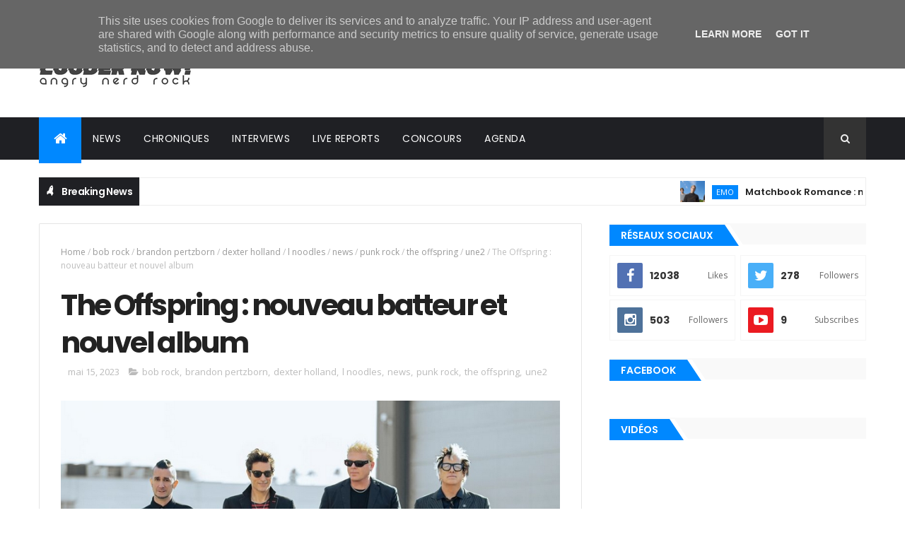

--- FILE ---
content_type: text/javascript; charset=UTF-8
request_url: https://www.loudernow.fr/feeds/posts/default/-/une2?alt=json-in-script&max-results=3&callback=jQuery1110006520887367650352_1768672881918&_=1768672881919
body_size: 21894
content:
// API callback
jQuery1110006520887367650352_1768672881918({"version":"1.0","encoding":"UTF-8","feed":{"xmlns":"http://www.w3.org/2005/Atom","xmlns$openSearch":"http://a9.com/-/spec/opensearchrss/1.0/","xmlns$blogger":"http://schemas.google.com/blogger/2008","xmlns$georss":"http://www.georss.org/georss","xmlns$gd":"http://schemas.google.com/g/2005","xmlns$thr":"http://purl.org/syndication/thread/1.0","id":{"$t":"tag:blogger.com,1999:blog-8844765116906661340"},"updated":{"$t":"2026-01-17T01:59:02.147+01:00"},"category":[{"term":"news"},{"term":"clip officiel"},{"term":"post-hardcore"},{"term":"une"},{"term":"une2"},{"term":"alternative rock"},{"term":"metalcore"},{"term":"metal"},{"term":"pop punk"},{"term":"emo"},{"term":"punk rock"},{"term":"nu metal"},{"term":"rock"},{"term":"clip  officiel"},{"term":"precommande"},{"term":"uk"},{"term":"alternative metal"},{"term":"pop"},{"term":"france"},{"term":"travis barker"},{"term":"hard rock"},{"term":"blink-182"},{"term":"chroniques"},{"term":"electro"},{"term":"heavy metal"},{"term":"oli sykes"},{"term":"mark hoppus"},{"term":"screamo"},{"term":"hardcore"},{"term":"rap"},{"term":"bmth"},{"term":"bring me the horizon"},{"term":"hip-hop"},{"term":"tom delonge"},{"term":"linkin park"},{"term":"rise records"},{"term":"jordan fish"},{"term":"performance live"},{"term":"goth"},{"term":"fearless records"},{"term":"post-grunge"},{"term":"grunge"},{"term":"machine gun kelly"},{"term":"punk"},{"term":"australie"},{"term":"chester bennington"},{"term":"progressive metal"},{"term":"livereports"},{"term":"mgk"},{"term":"female singer"},{"term":"sharptone records"},{"term":"rock français"},{"term":"angels \u0026 airwaves"},{"term":"matt skiba"},{"term":"my chemical romance"},{"term":"streaming complet"},{"term":"the offspring"},{"term":"indie rock"},{"term":"mcr"},{"term":"deathcore"},{"term":"dexter holland"},{"term":"lee malia"},{"term":"slipknot"},{"term":"mike shinoda"},{"term":"epitaph records"},{"term":"noodles"},{"term":"corey taylor"},{"term":"pure noise records"},{"term":"saosin"},{"term":"sumerian records"},{"term":"underoath"},{"term":"matt kean"},{"term":"matt nichols"},{"term":"pop rock"},{"term":"solid state records"},{"term":"anthony green"},{"term":"arising empire"},{"term":"avenged sevenfold"},{"term":"cover"},{"term":"paramore"},{"term":"hayley williams"},{"term":"aaron gillespie"},{"term":"acoustique"},{"term":"frank iero"},{"term":"m. shadows"},{"term":"post-hardocre"},{"term":"spencer chamberlain"},{"term":"female vocal"},{"term":"indus"},{"term":"video paroles"},{"term":"alternative"},{"term":"evanescence"},{"term":"alternative pop"},{"term":"amy lee"},{"term":"electro-rock"},{"term":"falling in reverse"},{"term":"fueled by ramen"},{"term":"spiritbox"},{"term":"unfd"},{"term":"yungblud"},{"term":"atreyu"},{"term":"circa survive"},{"term":"folk-rock"},{"term":"gerard way"},{"term":"germany"},{"term":"bob rock"},{"term":"papa roach"},{"term":"roadrunner records"},{"term":"thursday"},{"term":"architects"},{"term":"asking alexandria"},{"term":"coheed and cambria"},{"term":"djent"},{"term":"jacoby shaddix"},{"term":"japon"},{"term":"ronnie radke"},{"term":"the devil wears prada"},{"term":"caleb shomo"},{"term":"courtney laplante"},{"term":"hardcore punk"},{"term":"hopeless records"},{"term":"indus metal"},{"term":"neo metal"},{"term":"beartooth"},{"term":"charlie simpson"},{"term":"emocore"},{"term":"john feldmann"},{"term":"the used"},{"term":"creeper"},{"term":"deftones"},{"term":"deryck whibley"},{"term":"groove metal"},{"term":"hellfest"},{"term":"interviews"},{"term":"marilyn manson"},{"term":"matty mullins"},{"term":"memphis may fire"},{"term":"mike hranica"},{"term":"palaye royale"},{"term":"piano"},{"term":"spotify"},{"term":"synyster gates"},{"term":"thirty seconds to mars"},{"term":"bad omens"},{"term":"brad delson"},{"term":"canada"},{"term":"jared leto"},{"term":"rap metal"},{"term":"tucker rule"},{"term":"wales"},{"term":"will gould"},{"term":"all time low"},{"term":"century media records"},{"term":"dave grohl"},{"term":"folk"},{"term":"foo fighters"},{"term":"indie"},{"term":"landmvrks"},{"term":"motionless in white"},{"term":"motley crue"},{"term":"post-punk"},{"term":"silverstein"},{"term":"skate punk"},{"term":"space rock"},{"term":"aaron matts"},{"term":"alex gaskarth"},{"term":"andy biersack"},{"term":"ben barlow"},{"term":"bert mccracken"},{"term":"brandon saller"},{"term":"busted"},{"term":"chino moreno"},{"term":"creed"},{"term":"dance gavin dance"},{"term":"death metal"},{"term":"fightstar"},{"term":"hollywood undead"},{"term":"mikey way"},{"term":"noah sebastian"},{"term":"playlist"},{"term":"power metal"},{"term":"scott stapp"},{"term":"shane told"},{"term":"shannon leto"},{"term":"adam lazzara"},{"term":"ben bruce"},{"term":"brandon pertzborn"},{"term":"dine alone records"},{"term":"green day"},{"term":"kellin quinn"},{"term":"metal symphonique"},{"term":"nuclear blast"},{"term":"progressive rock"},{"term":"précommande"},{"term":"rapcore"},{"term":"remington leith"},{"term":"sleeping with sirens"},{"term":"sweden"},{"term":"taking back sunday"},{"term":"tilian pearson"},{"term":"vidéo paroles"},{"term":"30stm"},{"term":"alkaline trio"},{"term":"ava"},{"term":"billie joe armstrong"},{"term":"black veil brides"},{"term":"cove reber"},{"term":"danny worsnop"},{"term":"emily armstrong"},{"term":"grey daze"},{"term":"hands like houses"},{"term":"ice nine kills"},{"term":"josh freese"},{"term":"louder now!"},{"term":"new found glory"},{"term":"new-wave"},{"term":"ray toro"},{"term":"sam carter"},{"term":"zacky vengeance"},{"term":"alex varkatzas"},{"term":"anberlin"},{"term":"concord records"},{"term":"dan searle"},{"term":"frank zummo"},{"term":"industrial metal"},{"term":"korn"},{"term":"landon tewers"},{"term":"récapitulatif"},{"term":"sebastian danzig"},{"term":"shawn crahan"},{"term":"sum 41"},{"term":"the plot in you"},{"term":"tim mctague"},{"term":"tyler joseph"},{"term":"velocity records"},{"term":"while she sleeps"},{"term":"betraying the martyrs"},{"term":"boston manor"},{"term":"chris motionless"},{"term":"concert"},{"term":"dave baksh"},{"term":"dead american"},{"term":"emerson barett"},{"term":"enter shikari"},{"term":"geoff rickly"},{"term":"good charlotte"},{"term":"joel madden"},{"term":"jordan pundik"},{"term":"lostprophets"},{"term":"metal progressif"},{"term":"michael stringer"},{"term":"neck deep"},{"term":"nikki sixx"},{"term":"no devotion"},{"term":"novelists"},{"term":"parkway drive"},{"term":"rap rock"},{"term":"ten56"},{"term":"the word alive"},{"term":"thrice"},{"term":"tre cool"},{"term":"trenton woodley"},{"term":"winston mccall"},{"term":"zakk cervini"},{"term":"alternative  rock"},{"term":"benji madden"},{"term":"benoit poher"},{"term":"chad gilbert"},{"term":"colin brittain"},{"term":"dustin kensrue"},{"term":"electro-pop"},{"term":"fat mike"},{"term":"fat wreck chords"},{"term":"fever 333"},{"term":"florent salfati"},{"term":"fred durst"},{"term":"henry cox"},{"term":"indie pop"},{"term":"jeremy depoyster"},{"term":"john nolan"},{"term":"josh raven"},{"term":"killswitch engage"},{"term":"kyo"},{"term":"limp bizkit"},{"term":"live reports"},{"term":"lorna shore"},{"term":"matt good"},{"term":"metal industriel"},{"term":"mnrk heavy"},{"term":"nofx"},{"term":"red bull records"},{"term":"rou reynolds"},{"term":"spinefarm records"},{"term":"static dress"},{"term":"suede"},{"term":"trap metal"},{"term":"twenty one pilots"},{"term":"within temptation"},{"term":"a day to remember"},{"term":"afi"},{"term":"as everything unfolds"},{"term":"avril lavigne"},{"term":"charlie rolfe"},{"term":"cinéma"},{"term":"davey havok"},{"term":"easycore"},{"term":"florian dubos"},{"term":"i prevail"},{"term":"ilan rubin"},{"term":"imminence"},{"term":"jesse leach"},{"term":"joey bradford"},{"term":"jon mess"},{"term":"jonathan davis"},{"term":"mayday parade"},{"term":"metal alternatif"},{"term":"metallica"},{"term":"polaris"},{"term":"refused"},{"term":"simple plan"},{"term":"slaves"},{"term":"solence"},{"term":"spencer charnas"},{"term":"stephen christian"},{"term":"stuart richardson"},{"term":"taylor york"},{"term":"will ramos"},{"term":"a7x"},{"term":"andy leo"},{"term":"art-rock"},{"term":"ash avildsen"},{"term":"concours"},{"term":"crown the empire"},{"term":"darkpop"},{"term":"dead sara"},{"term":"derek grant"},{"term":"dream state"},{"term":"emo pop"},{"term":"emo rap"},{"term":"empyr"},{"term":"finlande"},{"term":"fit for a king"},{"term":"from first to last"},{"term":"holding absence"},{"term":"jade puget"},{"term":"jeremy mckinnon"},{"term":"johnny 3 tears"},{"term":"josh gilbert"},{"term":"jrock"},{"term":"julian comeau"},{"term":"justin bonitz"},{"term":"lil peep"},{"term":"long branch records"},{"term":"loveless"},{"term":"napalm records"},{"term":"nirvana"},{"term":"of mice \u0026 men"},{"term":"olli appleyard"},{"term":"paledusk"},{"term":"power pop"},{"term":"revnoir"},{"term":"ryan kirby"},{"term":"synthpop"},{"term":"tallah"},{"term":"the rasmus"},{"term":"thrash metal"},{"term":"visual kei"},{"term":"we came as romans"},{"term":"aaron pauley"},{"term":"alexisonfire"},{"term":"annisokay"},{"term":"as i lay dying"},{"term":"awsten knight"},{"term":"billy martin"},{"term":"blues rock"},{"term":"claudio sanchez"},{"term":"cory brandan"},{"term":"crosses"},{"term":"currents"},{"term":"dave stephens"},{"term":"fantasy records"},{"term":"fftl"},{"term":"folk rock"},{"term":"fusion"},{"term":"gojira"},{"term":"greg k"},{"term":"hip hop"},{"term":"horror punk"},{"term":"jason aalon butler"},{"term":"joe duplantier"},{"term":"josh dun"},{"term":"knuckle puck"},{"term":"lauri ylonen"},{"term":"mat welsh"},{"term":"mathcore"},{"term":"matt mingus"},{"term":"mcfly"},{"term":"melodic hardcore"},{"term":"merge"},{"term":"mod sun"},{"term":"muse"},{"term":"out of line music"},{"term":"paradise city"},{"term":"paul cordebard"},{"term":"placebo"},{"term":"pleymo"},{"term":"pos-hardcore"},{"term":"post-rock"},{"term":"president"},{"term":"punk hardcore"},{"term":"sean long"},{"term":"so recordings"},{"term":"stray from the path"},{"term":"taylor momsen"},{"term":"the pretty reckless"},{"term":"tom fletcher"},{"term":"top"},{"term":"tyler smith"},{"term":"until i wake"},{"term":"waterparks"},{"term":"weezer"},{"term":"windwaker"},{"term":"american satan"},{"term":"august burns red"},{"term":"babymetal"},{"term":"billy corgan"},{"term":"black metal"},{"term":"boys like girls"},{"term":"bush"},{"term":"butch walker"},{"term":"camille contreras"},{"term":"chiodos"},{"term":"clip"},{"term":"cold-wave"},{"term":"craig owens"},{"term":"dallas green"},{"term":"dan lancaster"},{"term":"daniel furnari"},{"term":"daniel johns"},{"term":"danny jones"},{"term":"dennis lyxzen"},{"term":"derek sanders"},{"term":"destroy rebuild until god shows"},{"term":"drugs"},{"term":"electric callboy"},{"term":"equal vision records"},{"term":"everytime i die"},{"term":"festival"},{"term":"frank carter"},{"term":"frank carter \u0026 the rattlesnakes"},{"term":"gavin rossdale"},{"term":"gc"},{"term":"glam"},{"term":"glam metal"},{"term":"hawthorne heights"},{"term":"j-rock"},{"term":"james bourne"},{"term":"japan"},{"term":"jay weinberg"},{"term":"jeux video"},{"term":"jim adkins"},{"term":"jt woodruff"},{"term":"keith buckley"},{"term":"kurt travis"},{"term":"lektron"},{"term":"ls dunes"},{"term":"mark maggiori"},{"term":"marseille"},{"term":"martin johnson"},{"term":"matt willis"},{"term":"max portnoy"},{"term":"mxpx"},{"term":"night verses"},{"term":"periphery"},{"term":"pierce the veil"},{"term":"pierre bouvier"},{"term":"poppy"},{"term":"rammstein"},{"term":"remix"},{"term":"resolve"},{"term":"rise of the northstar"},{"term":"roadrunner recods"},{"term":"silverchair"},{"term":"stand atlantic"},{"term":"steel panther"},{"term":"system of a down"},{"term":"the red jumpsuit apparatus"},{"term":"the sunday sadness"},{"term":"till lindemann"},{"term":"todd morse"},{"term":"trash metal"},{"term":"vic fuentes"},{"term":"warner music"},{"term":"zac farro"},{"term":"5 seconds of summer"},{"term":"Team Nowhere"},{"term":"acoustic"},{"term":"andrew neufeld"},{"term":"andy cizek"},{"term":"aric improta"},{"term":"atom willard"},{"term":"attack attack!"},{"term":"better noise music"},{"term":"blues"},{"term":"brandon boyd"},{"term":"brian burkheiser"},{"term":"brian molko"},{"term":"brian wille"},{"term":"caskets"},{"term":"chanson française"},{"term":"chevelle"},{"term":"christoph wieczorek"},{"term":"chunk! no captain chunk!"},{"term":"comeback kid"},{"term":"darkwave"},{"term":"dashboard confessional"},{"term":"dave farrell"},{"term":"dean richardson"},{"term":"death mélodique"},{"term":"dir en grey"},{"term":"electro pop"},{"term":"electrorock"},{"term":"emopunk"},{"term":"garage"},{"term":"girlfriends"},{"term":"halsey"},{"term":"harry judd"},{"term":"harry styles"},{"term":"incubus"},{"term":"jack barakat"},{"term":"jb brubaker"},{"term":"jimmy eat world"},{"term":"jon gering"},{"term":"jonny craig"},{"term":"jordan dreyer"},{"term":"josh franceschi"},{"term":"la dispute"},{"term":"lexxi foxx"},{"term":"mark tremonti"},{"term":"matt flood"},{"term":"matthew bellamy"},{"term":"michael starr"},{"term":"nick gross"},{"term":"nightwish"},{"term":"noel"},{"term":"normandie"},{"term":"nu metalcore"},{"term":"pale chord"},{"term":"pete loeffler"},{"term":"point north"},{"term":"post-hadcore"},{"term":"rick rubin"},{"term":"rivers cuomo"},{"term":"rock progressif"},{"term":"ronnie winter"},{"term":"ross robinson"},{"term":"rude records"},{"term":"saez"},{"term":"scary kids scaring kids"},{"term":"sean dowdell"},{"term":"seeyouspacecowboy"},{"term":"serj tankian"},{"term":"shooter jennings"},{"term":"simple creatures"},{"term":"ska punk"},{"term":"slash"},{"term":"spencer sotelo"},{"term":"spoken word"},{"term":"static-x"},{"term":"stephen harrison"},{"term":"taylor hawkins"},{"term":"the cure"},{"term":"the ghost inside"},{"term":"the smashing pumpkins"},{"term":"tom morello"},{"term":"tommy lee"},{"term":"touche amore"},{"term":"travis mills"},{"term":"vanna"},{"term":"wayne static"},{"term":"wes borland"},{"term":"will swan"},{"term":"william ryan key"},{"term":"you me at six"},{"term":"zebrahead"},{"term":"adrian estrella"},{"term":"ali tabatabaee"},{"term":"alissic"},{"term":"alpha wolf"},{"term":"altenative metal"},{"term":"alter bridge"},{"term":"andy hull"},{"term":"arch enemy"},{"term":"as it is"},{"term":"at the drive-in"},{"term":"behemoth"},{"term":"being as an ocean"},{"term":"ben gillies"},{"term":"bertrand poncet"},{"term":"billy talent"},{"term":"blackbear"},{"term":"bloodywood"},{"term":"blue swan records"},{"term":"bonnie fraser"},{"term":"bryan garris"},{"term":"buddy nielsen"},{"term":"bullet for my valentine"},{"term":"bury tomorrow"},{"term":"chaoseum"},{"term":"chris carrabba"},{"term":"christian rock"},{"term":"cinema"},{"term":"cj gilpin"},{"term":"code orange"},{"term":"connie sgarbossa"},{"term":"corey talor"},{"term":"country"},{"term":"craig jones"},{"term":"crossfaith"},{"term":"damien saez"},{"term":"dan braunstein"},{"term":"danny murillo"},{"term":"dark tranquility"},{"term":"dayseeker"},{"term":"death melodique"},{"term":"drew york"},{"term":"dubstep"},{"term":"dustin davidson"},{"term":"eddie berg"},{"term":"erik gronwall"},{"term":"erra"},{"term":"evan pharmakis"},{"term":"experimental"},{"term":"fall out boy"},{"term":"five finger death punch"},{"term":"four year strong"},{"term":"frenchcore"},{"term":"future palace"},{"term":"garage rock"},{"term":"george pettit"},{"term":"gunship"},{"term":"hyperpop"},{"term":"ian watkins"},{"term":"if i die first"},{"term":"ignite"},{"term":"indie folk"},{"term":"inspirit"},{"term":"instrumental"},{"term":"invogue records"},{"term":"j-dog"},{"term":"james hetfield"},{"term":"james iha"},{"term":"jensen noen"},{"term":"jim ward"},{"term":"jimmy chamberlin"},{"term":"joe taylor"},{"term":"john 5"},{"term":"john dolmayan"},{"term":"jonathan vigil"},{"term":"julien ho-tong"},{"term":"kawaii metal"},{"term":"ken jay"},{"term":"knocked loose"},{"term":"kyle rosa"},{"term":"l noodles"},{"term":"le saviez-vous"},{"term":"levi benton"},{"term":"liam guinane"},{"term":"lil lotus"},{"term":"lit"},{"term":"live"},{"term":"livestream"},{"term":"loud rock"},{"term":"madina lake"},{"term":"mario duplantier"},{"term":"mark o'connell"},{"term":"matt heafy"},{"term":"matt mcandrew"},{"term":"max rodriguez-medallo"},{"term":"metal blade"},{"term":"mick mars"},{"term":"mike dirnt"},{"term":"mike herrera"},{"term":"miss may i"},{"term":"new wave"},{"term":"norma jan"},{"term":"patrick stump"},{"term":"paul green"},{"term":"pete parada"},{"term":"philip strand"},{"term":"porter mcknight"},{"term":"queen"},{"term":"rage against the machine"},{"term":"rip"},{"term":"rise against"},{"term":"robin renard"},{"term":"rock cover"},{"term":"rory rodriguez"},{"term":"senses fail"},{"term":"shaun lopez"},{"term":"shoegaze"},{"term":"sixx:am"},{"term":"skrillex"},{"term":"stefan olsdal"},{"term":"stix zadinia"},{"term":"story of the year"},{"term":"story untold"},{"term":"sueco"},{"term":"suisse"},{"term":"synthwave"},{"term":"telle smith"},{"term":"the all-american rejects"},{"term":"tilian"},{"term":"tim mcilrath"},{"term":"trivium"},{"term":"tss"},{"term":"tyson ritter"},{"term":"ulrich wild"},{"term":"vegastar"},{"term":"vithia"},{"term":"wargasm"},{"term":"+44"},{"term":"acres"},{"term":"adam lambert"},{"term":"ambient"},{"term":"andrew walls"},{"term":"anime"},{"term":"apocalyptica"},{"term":"armor for sleep"},{"term":"ashen"},{"term":"bad situation"},{"term":"badflower"},{"term":"bande originale"},{"term":"beau bokan"},{"term":"beau burchell"},{"term":"ben jorgensen"},{"term":"biffy clyro"},{"term":"blessthefall"},{"term":"bmg"},{"term":"bnews"},{"term":"bob bryar"},{"term":"bowling for soup"},{"term":"box car racer"},{"term":"brian may"},{"term":"brian welch"},{"term":"brooks wackerman"},{"term":"calpurnia"},{"term":"charlotte sands"},{"term":"chris cerulli"},{"term":"christopher parketny"},{"term":"ck smile"},{"term":"clash"},{"term":"clip offiicel"},{"term":"coldrain"},{"term":"comic-book"},{"term":"cyberpunk 2077"},{"term":"dagoba"},{"term":"dan andriano"},{"term":"dan jacobs"},{"term":"daniel thompkins"},{"term":"daron malakian"},{"term":"dead by sunrise"},{"term":"death metal melodique"},{"term":"death stranding"},{"term":"dedric clark"},{"term":"deezer"},{"term":"derek bloom"},{"term":"descendents"},{"term":"devil sold his soul"},{"term":"disney"},{"term":"dougie poynter"},{"term":"ed sheeran"},{"term":"eddie vedder"},{"term":"eli santana"},{"term":"emorock"},{"term":"epica"},{"term":"eric poncet"},{"term":"escape the fate"},{"term":"finn wolfhard"},{"term":"frank iero and the future violents"},{"term":"funk metal"},{"term":"griffin dickinson"},{"term":"guns n' roses"},{"term":"guns'n'roses"},{"term":"hacktivist"},{"term":"hail the sun"},{"term":"halestorm"},{"term":"happy hardcore"},{"term":"harper"},{"term":"hideo kojima"},{"term":"inde"},{"term":"industrial rock"},{"term":"insomnium"},{"term":"iron maiden"},{"term":"italy"},{"term":"james smith"},{"term":"janick thibault"},{"term":"jared gomes"},{"term":"jaret reddick"},{"term":"jeris johnson"},{"term":"joel birch"},{"term":"john floreani"},{"term":"josh katz"},{"term":"josh middleton"},{"term":"jxdn"},{"term":"kenta koie"},{"term":"krist novoselic"},{"term":"le trianon"},{"term":"lee gaze"},{"term":"like moths to flames"},{"term":"lil wayne"},{"term":"lil zubin"},{"term":"lucas woodland"},{"term":"luke hemmings"},{"term":"machine head"},{"term":"manchester orchestra"},{"term":"marcus bridge"},{"term":"matthew leone"},{"term":"matthew putman"},{"term":"metal indus"},{"term":"mike stringer"},{"term":"milo aukerman"},{"term":"modern error"},{"term":"monuments"},{"term":"movements"},{"term":"nathan leone"},{"term":"nedarb"},{"term":"norma jean"},{"term":"northlane"},{"term":"nothing nowhere"},{"term":"novelists fr"},{"term":"one ok rock"},{"term":"our last night"},{"term":"our mirage"},{"term":"panic! at the disco"},{"term":"patty walters"},{"term":"paul marc"},{"term":"petals for armor"},{"term":"pete wentz"},{"term":"pod"},{"term":"polyphia"},{"term":"pop  punk"},{"term":"pop punk summer hits"},{"term":"post malone"},{"term":"post-metal"},{"term":"post-nu metal"},{"term":"progressive metalcore"},{"term":"rain city drive"},{"term":"ratm"},{"term":"robert smith"},{"term":"roger taylor"},{"term":"satchel"},{"term":"scorpions"},{"term":"sharon den adel"},{"term":"shvpes"},{"term":"silent planet"},{"term":"silentafterdark"},{"term":"simon neil"},{"term":"skid row"},{"term":"soad"},{"term":"social animals"},{"term":"songwriter"},{"term":"sonny moore"},{"term":"sonny sandoval"},{"term":"sparta"},{"term":"stadium rock"},{"term":"stone sour"},{"term":"stratovarius"},{"term":"streaming"},{"term":"tesseract"},{"term":"the amity afflcition"},{"term":"the dirty nil"},{"term":"thornhill"},{"term":"tim lambesis"},{"term":"timo bonner"},{"term":"tool"},{"term":"tooth and nail records"},{"term":"top core"},{"term":"trabendo"},{"term":"travis richter"},{"term":"trophy eyes"},{"term":"two trains left"},{"term":"tyler bates"},{"term":"victor guillet"},{"term":"vince neil"},{"term":"vinyle"},{"term":"wade  macneil"},{"term":"wade macneil"},{"term":"we the kings"},{"term":"will yip"},{"term":"zoltan bathory"},{"term":"93punx"},{"term":"a lot like birds"},{"term":"a skylit drive"},{"term":"ac\/dc"},{"term":"accor arena"},{"term":"acoustic emo"},{"term":"adam carson"},{"term":"airbourne"},{"term":"album"},{"term":"alice cooper"},{"term":"alleviate"},{"term":"american hi-fi"},{"term":"anchor \u0026 braille"},{"term":"andrew wetzel"},{"term":"andrew whiting"},{"term":"andy glass"},{"term":"angus young"},{"term":"ankor"},{"term":"ashrita kumar"},{"term":"atlantic records"},{"term":"audioslave"},{"term":"avantasia"},{"term":"ballade"},{"term":"banquise"},{"term":"batman"},{"term":"belgique"},{"term":"belmont"},{"term":"ben lumber"},{"term":"ben moody"},{"term":"benjamin kowalewicz"},{"term":"bert martinez cowles"},{"term":"between you \u0026 me"},{"term":"blind channel"},{"term":"blind guardian"},{"term":"brandon elgar"},{"term":"breakdown of sanity"},{"term":"breathe atlantis"},{"term":"brendan o'brien"},{"term":"brett gurewitz"},{"term":"britpop"},{"term":"bruce dickinson"},{"term":"caliban"},{"term":"cane hill"},{"term":"celeste"},{"term":"celtic"},{"term":"chaotic rock"},{"term":"charlie scene"},{"term":"charts"},{"term":"chelsea wolfe"},{"term":"chris cornell"},{"term":"chris demakes"},{"term":"chris preece"},{"term":"chris roetter"},{"term":"christone kingfish ingram"},{"term":"classic rock"},{"term":"cliff williams"},{"term":"coachella"},{"term":"colin vieira"},{"term":"colson baker"},{"term":"comics"},{"term":"concert complet"},{"term":"converge"},{"term":"crime in stereo"},{"term":"cris hodges"},{"term":"crystal lake"},{"term":"cyberpunk"},{"term":"daidai"},{"term":"david debiak"},{"term":"david draiman"},{"term":"dc"},{"term":"dead poet society"},{"term":"demi lovato"},{"term":"denis stoff"},{"term":"discrepancies"},{"term":"disturbed"},{"term":"dj illenium"},{"term":"documentaire"},{"term":"don broco"},{"term":"donovan melero"},{"term":"drag me out"},{"term":"dragonforce"},{"term":"dream pop"},{"term":"dropkick murphys"},{"term":"dta records"},{"term":"electric century"},{"term":"electro rock"},{"term":"electronic"},{"term":"electropop"},{"term":"eminem"},{"term":"envy"},{"term":"eric vanlerberghe"},{"term":"eskemo"},{"term":"eyes set to kill"},{"term":"first and forever"},{"term":"fixation"},{"term":"floor jansen"},{"term":"florian serrain"},{"term":"foreign hands"},{"term":"forest whitaker"},{"term":"fort minor"},{"term":"fred archambault"},{"term":"fred mascherino"},{"term":"freddie mercury"},{"term":"from ashes to new"},{"term":"fuzati"},{"term":"gallows"},{"term":"garrett russell"},{"term":"generation rx"},{"term":"glassjaw"},{"term":"greta van fleet"},{"term":"hanson"},{"term":"harald barrett"},{"term":"haunted mouths"},{"term":"heavy rock"},{"term":"hed pe"},{"term":"helloween"},{"term":"hey life"},{"term":"highlander"},{"term":"hoobastank"},{"term":"house of protection"},{"term":"howard jones"},{"term":"i don't know how but they found me"},{"term":"ian miles"},{"term":"ibaraki"},{"term":"in flames"},{"term":"indian folk"},{"term":"indie emo"},{"term":"indie-folk"},{"term":"indochine"},{"term":"isaac hale"},{"term":"islander"},{"term":"j hurley"},{"term":"jacob bannon"},{"term":"jacob charlton"},{"term":"jamie douglass"},{"term":"jarrod alexander"},{"term":"jen majura"},{"term":"jennifer ayache"},{"term":"jeremy bolm"},{"term":"jesse cash"},{"term":"jesse korman"},{"term":"jinjer"},{"term":"jmetal"},{"term":"jocelyn moze"},{"term":"joe satriani"},{"term":"joey sturgis"},{"term":"joker"},{"term":"jordan buckley"},{"term":"jot maxi"},{"term":"joyner lucas"},{"term":"julian casablancas"},{"term":"king mothership"},{"term":"klaus meine"},{"term":"klub des loosers"},{"term":"knosis"},{"term":"kristian hallbert"},{"term":"kyle pavone"},{"term":"lars ulrich"},{"term":"lee  malia"},{"term":"lindemann"},{"term":"lolo"},{"term":"luke bentham"},{"term":"magnolia park"},{"term":"makari"},{"term":"marc mcknight"},{"term":"mark trombino"},{"term":"marko hietala"},{"term":"math rock"},{"term":"matt squire"},{"term":"maynard james keenan"},{"term":"megadeth"},{"term":"mest"},{"term":"mick gordon"},{"term":"mike kennerty"},{"term":"mike lewis"},{"term":"milkie way"},{"term":"mirabelle."},{"term":"miss jackie"},{"term":"mopa"},{"term":"motorhead"},{"term":"mushroomhead"},{"term":"my own private alaska"},{"term":"nergal"},{"term":"netflix"},{"term":"new noize records"},{"term":"nick casasanto"},{"term":"nina attal"},{"term":"nine inch nails"},{"term":"nocturnal rites"},{"term":"norvege"},{"term":"nothing but thieves"},{"term":"nova twins"},{"term":"nu core"},{"term":"numetal"},{"term":"oliver sykes"},{"term":"olympia"},{"term":"osaka"},{"term":"overlord music"},{"term":"paerish"},{"term":"paolo gregoletto"},{"term":"pat smear"},{"term":"patrick miranda"},{"term":"paul wiley"},{"term":"pearl jam"},{"term":"persuader"},{"term":"phil rudd"},{"term":"pinkshift"},{"term":"plain white t's"},{"term":"polydor"},{"term":"polygon"},{"term":"pop metal"},{"term":"positive punk"},{"term":"primal fear"},{"term":"progessive metal"},{"term":"psych rock"},{"term":"quicksand"},{"term":"reggae punk"},{"term":"revival recordings"},{"term":"riot grrrl"},{"term":"rnb"},{"term":"rob cavallo"},{"term":"robb flynn"},{"term":"rock psychedelique"},{"term":"romi maillot"},{"term":"royal coda"},{"term":"rudi schwarzer"},{"term":"run for cover records"},{"term":"sabaton"},{"term":"sam matlock"},{"term":"seb barlow"},{"term":"sergio vega"},{"term":"shaun simon"},{"term":"shavo odadjian"},{"term":"shawter"},{"term":"sim"},{"term":"sinsaenum"},{"term":"skate"},{"term":"skindred"},{"term":"sludge"},{"term":"smash hit combo"},{"term":"soundgarden"},{"term":"southern"},{"term":"speed metal"},{"term":"split"},{"term":"split chain"},{"term":"state champs"},{"term":"steve rauckhorst"},{"term":"stevie young"},{"term":"suburban noize"},{"term":"sueco the child"},{"term":"suicide silence"},{"term":"superbus"},{"term":"surf rock"},{"term":"synthcore"},{"term":"süeür"},{"term":"tai wright"},{"term":"taka moriuchi"},{"term":"tech n9ne"},{"term":"teppei teranishi"},{"term":"tetsuya fukagawa"},{"term":"the amity affliction"},{"term":"the ataris"},{"term":"the aubreys"},{"term":"the early november"},{"term":"the gazette"},{"term":"the halo effect"},{"term":"the neighborhood"},{"term":"the number twelve looks like you"},{"term":"the relentless"},{"term":"the strokes"},{"term":"the umbrella academy"},{"term":"the undertaking!"},{"term":"theo cholbi"},{"term":"thriller records"},{"term":"tom  delonge"},{"term":"tom higgenson"},{"term":"tommy shaffner"},{"term":"tony hawk"},{"term":"tony hawk's pro skater"},{"term":"tony lovato"},{"term":"travis  barker"},{"term":"travis clark"},{"term":"travis miguel"},{"term":"travis stever"},{"term":"trent reznor"},{"term":"troy mclawhorn"},{"term":"trust"},{"term":"turnstile"},{"term":"tyler posey"},{"term":"tyson stevens"},{"term":"unbeliever."},{"term":"vended"},{"term":"vic mensa"},{"term":"wage war"},{"term":"willow"},{"term":"willow smith"},{"term":"wolves at the gate"},{"term":"world of pleasure"},{"term":"yellowcard"},{"term":"zach de la rocha"},{"term":"zak pinchin"},{"term":"zenith"},{"term":"\"Hopel"},{"term":"13 reasons why"},{"term":"3REE"},{"term":"4us records"},{"term":"; pop punk"},{"term":"Barren"},{"term":"Bryant Best"},{"term":"Djentcore"},{"term":"H.E.A.T."},{"term":"JPU Records"},{"term":"Nevertel"},{"term":"Pærish"},{"term":"ROTNS"},{"term":"RVRND"},{"term":"Saviour"},{"term":"Shontay Snow"},{"term":"a time top hope"},{"term":"aaron marshall"},{"term":"aaron rubin"},{"term":"ackor music"},{"term":"adam darski"},{"term":"afm records"},{"term":"aj channer"},{"term":"alan day"},{"term":"alazka"},{"term":"albums"},{"term":"alec davis"},{"term":"aled evans"},{"term":"alex beyrodt"},{"term":"alex pareja"},{"term":"alex reade"},{"term":"alex taylor"},{"term":"alex wade"},{"term":"alex woodrow"},{"term":"alexi laiho"},{"term":"alexia rodriguez"},{"term":"alexis fugain"},{"term":"alien ant farm"},{"term":"all good things"},{"term":"allt"},{"term":"alternative metalcore"},{"term":"alternative roc"},{"term":"amahiru"},{"term":"amaranthe"},{"term":"amaël durand"},{"term":"amira elfeky"},{"term":"amo"},{"term":"amorphis"},{"term":"amy shark"},{"term":"ana moreau"},{"term":"anatane"},{"term":"anatane et les enfants d'okura"},{"term":"anathema"},{"term":"andre matos"},{"term":"andreas dorner"},{"term":"andrew goldstein"},{"term":"andrew wells"},{"term":"andromeda"},{"term":"andy wilson taylor"},{"term":"angellore"},{"term":"angelo"},{"term":"angra"},{"term":"animal crossing"},{"term":"anthony diliberto"},{"term":"anthony syle"},{"term":"archie wilson"},{"term":"arctis"},{"term":"areis"},{"term":"arion"},{"term":"arsames"},{"term":"art-punk"},{"term":"as cities burn"},{"term":"ashton irwin"},{"term":"atlas"},{"term":"atomic fire records"},{"term":"atoom willard"},{"term":"attack attack"},{"term":"auri"},{"term":"aurora"},{"term":"austin carlile"},{"term":"austin mcauley"},{"term":"avatar"},{"term":"avralize"},{"term":"axl rose"},{"term":"babylon pression"},{"term":"bachir ramadan"},{"term":"bad brains"},{"term":"bad religion"},{"term":"bad wolves"},{"term":"banquet records"},{"term":"barry johnson"},{"term":"bataclan"},{"term":"battle beast"},{"term":"beast in black"},{"term":"beastieboys"},{"term":"beatdown hardcore"},{"term":"becko"},{"term":"ben drew"},{"term":"ben kowalewicz"},{"term":"ben lumbern silent planet"},{"term":"ben savage"},{"term":"benighted"},{"term":"benjamin burnely"},{"term":"bernard minet"},{"term":"bernard minet metal band"},{"term":"bertmccracken"},{"term":"better lovers"},{"term":"between the echoes"},{"term":"beyond unbroken"},{"term":"biche"},{"term":"billie eilish"},{"term":"billy sheenan"},{"term":"billy werner"},{"term":"birds of prey"},{"term":"black  metal"},{"term":"blackgold"},{"term":"blackout problems"},{"term":"blackrain"},{"term":"blankass"},{"term":"blaze the trail"},{"term":"bleed from within"},{"term":"blood youth"},{"term":"blue oyster cult"},{"term":"bo"},{"term":"bob dylan"},{"term":"bob ezrin"},{"term":"bodom after midnight"},{"term":"brad wilk"},{"term":"bradley scott"},{"term":"brand new"},{"term":"brand of sacrifice"},{"term":"branden steineckert"},{"term":"breaking benjamin"},{"term":"brendon urie"},{"term":"bret domrose"},{"term":"bret michaels"},{"term":"brett detar"},{"term":"brian baker"},{"term":"brian byrne"},{"term":"brian fallon"},{"term":"brian johnson"},{"term":"bright eyes"},{"term":"brothers of metal"},{"term":"bruce springsteen"},{"term":"bukowski"},{"term":"business"},{"term":"bustaflex"},{"term":"butcher babies"},{"term":"cabaret sauvage"},{"term":"call of duty"},{"term":"cameron webb"},{"term":"candice clot"},{"term":"cannibal corpse"},{"term":"capitol records"},{"term":"carpenter brut"},{"term":"cartel"},{"term":"caspr"},{"term":"cave in"},{"term":"cedric bixler-zavala"},{"term":"chad crawford"},{"term":"chad kroeger"},{"term":"chag gilbert"},{"term":"chaotic circus"},{"term":"chaotic hardcore"},{"term":"charles furney"},{"term":"charlotte wessels"},{"term":"charlotte-jayne gilpin"},{"term":"chickenfoot"},{"term":"children of bodom"},{"term":"choir noir"},{"term":"chris amott"},{"term":"chris joannou"},{"term":"chris lemasters"},{"term":"chris milward"},{"term":"chris pritchard"},{"term":"christoph schneider"},{"term":"christopher drew"},{"term":"christopher dudley"},{"term":"chuck comeau"},{"term":"chvrches"},{"term":"civilians"},{"term":"classique"},{"term":"closure in moscow"},{"term":"cmft"},{"term":"cody bonnette"},{"term":"cody jamison"},{"term":"coen janssen"},{"term":"coeur de pirate"},{"term":"concept"},{"term":"conception"},{"term":"concert virtuel"},{"term":"conor oberst"},{"term":"conspiracy of one"},{"term":"coourtney la plante"},{"term":"coping"},{"term":"coreleoni"},{"term":"corpsegrinder"},{"term":"cory wells"},{"term":"covid19"},{"term":"cradle of filth"},{"term":"craft recordings"},{"term":"cres"},{"term":"crossover"},{"term":"crystal joilena"},{"term":"cuestack"},{"term":"culture contre culture"},{"term":"cypress hill"},{"term":"cyrus bolooki"},{"term":"dag nasty"},{"term":"daine"},{"term":"dali"},{"term":"dallas taylor"},{"term":"dan estrin"},{"term":"dan o'connor"},{"term":"dan reynolds"},{"term":"dangerkids"},{"term":"dani filth"},{"term":"daniel darc"},{"term":"danny elfman"},{"term":"danny estrin"},{"term":"daryl palumbo"},{"term":"dave mustaine"},{"term":"david ellefson"},{"term":"david garrett"},{"term":"david gitlis"},{"term":"david hasselhoff"},{"term":"david kennedy"},{"term":"david readman"},{"term":"dead oceans"},{"term":"dead!"},{"term":"dealer 2 metal"},{"term":"death metal mélodique"},{"term":"decibel cooper"},{"term":"deez nuts"},{"term":"def  leppard"},{"term":"def leppard"},{"term":"demi portion"},{"term":"demons \u0026 wizards"},{"term":"derek jones"},{"term":"derek sherinian"},{"term":"dgm"},{"term":"diamante"},{"term":"diiv"},{"term":"dimmu borgir"},{"term":"dirk verbeuren"},{"term":"diva faune"},{"term":"dj"},{"term":"djo"},{"term":"dogstar"},{"term":"doom metal"},{"term":"dooms children"},{"term":"dr. feelgood"},{"term":"dragged under"},{"term":"draven bennington"},{"term":"dream theater"},{"term":"dregg"},{"term":"drew rapier"},{"term":"drop dead gorgeous"},{"term":"drum and bass"},{"term":"duff mckagan"},{"term":"dying in designer"},{"term":"dylan minette"},{"term":"e"},{"term":"e\n\nlectro"},{"term":"ear music"},{"term":"ed gibbs"},{"term":"eddie breckenridge"},{"term":"eddie hermada"},{"term":"eddie van halen"},{"term":"ehancer"},{"term":"eivor"},{"term":"electro folk"},{"term":"electro-punk"},{"term":"elize ryd"},{"term":"eloy casagrande"},{"term":"eluveitie"},{"term":"emarosa"},{"term":"emery"},{"term":"emma anzai"},{"term":"emma daumas"},{"term":"emmy mack"},{"term":"emo orchestra"},{"term":"emperor"},{"term":"enhancer"},{"term":"enter shikar"},{"term":"envy on the coast"},{"term":"eric nally"},{"term":"eric valentine"},{"term":"eths"},{"term":"eugent bushpepa"},{"term":"europe"},{"term":"eurovision"},{"term":"evan thomas"},{"term":"excide"},{"term":"eyes of melian"},{"term":"fabio lione"},{"term":"fabulous killjoys"},{"term":"fake names"},{"term":"fame on fire"},{"term":"fata"},{"term":"fear factory"},{"term":"felicity"},{"term":"female vocalists"},{"term":"fences \\\\\\\\"},{"term":"fiddlehead"},{"term":"fidlar"},{"term":"fils de france"},{"term":"fire from the gods"},{"term":"firewind"},{"term":"first to eleven"},{"term":"fit for an autopsy"},{"term":"fleetwod mac"},{"term":"flyleaf"},{"term":"folk metal"},{"term":"foreigner"},{"term":"foxbloood"},{"term":"francis mark"},{"term":"franck bailleul"},{"term":"franklin ferrand"},{"term":"franky costanza"},{"term":"fred duquesne"},{"term":"fred leclercq"},{"term":"frederic leclercq"},{"term":"freehowling"},{"term":"french rock"},{"term":"from autumn to ashes"},{"term":"fuckin wathever"},{"term":"funeral for a friend"},{"term":"funk rock"},{"term":"furyo"},{"term":"fuzz rock"},{"term":"fénix tx"},{"term":"g3"},{"term":"galleons"},{"term":"garage punk"},{"term":"gatecreeper"},{"term":"generation nowhere"},{"term":"get the shot"},{"term":"ghost"},{"term":"ghostkid"},{"term":"ghostmane"},{"term":"gil sharone"},{"term":"gilles lartigot"},{"term":"glastonbury festival"},{"term":"gody grace"},{"term":"goldfinger"},{"term":"gothic metal"},{"term":"gothic rock"},{"term":"gotthard"},{"term":"grant brandell"},{"term":"grayscale"},{"term":"griffin taylor"},{"term":"guilt trip"},{"term":"guitar-hero"},{"term":"gus g"},{"term":"h2o"},{"term":"halfnoise"},{"term":"hammock"},{"term":"hansi kürsch"},{"term":"hansol seung"},{"term":"happy metal"},{"term":"hard-rock"},{"term":"hardy"},{"term":"harvey danger"},{"term":"heart attack man"},{"term":"heart of a coward"},{"term":"heather baron-gracie"},{"term":"heidi shepherd"},{"term":"heilung"},{"term":"hell is for heroes"},{"term":"hep pe"},{"term":"hexadecibel"},{"term":"him"},{"term":"hot cross"},{"term":"howard"},{"term":"hundred suns"},{"term":"hunny"},{"term":"hunter burgan"},{"term":"hxc"},{"term":"hypocrisy"},{"term":"i promised the world"},{"term":"i see stars"},{"term":"iam"},{"term":"ian kenny"},{"term":"ice sealed eyes"},{"term":"idle threats"},{"term":"idles"},{"term":"if i were you"},{"term":"ihsahn"},{"term":"ill nino"},{"term":"imagine dragons"},{"term":"in this moment"},{"term":"inde rock"},{"term":"indie-rock"},{"term":"industrial nu metal"},{"term":"infectious groove"},{"term":"intervals"},{"term":"interview\nliquid bear\nrock progressif"},{"term":"invent animate"},{"term":"inward"},{"term":"iran"},{"term":"izae"},{"term":"j dog"},{"term":"j'accuse"},{"term":"j-metal"},{"term":"j. hurley"},{"term":"jack underkofler"},{"term":"jade bundrick"},{"term":"jake bundrick"},{"term":"jake oni"},{"term":"jake steinhauser"},{"term":"james deberg"},{"term":"james shaffer"},{"term":"jami morgan"},{"term":"jamie hails"},{"term":"jamie t"},{"term":"jasiah"},{"term":"jason mccaslin"},{"term":"jauz"},{"term":"jay ruston"},{"term":"jean-pascal fournier"},{"term":"jeff ament"},{"term":"jeff sahyoun"},{"term":"jeff scott soto"},{"term":"jeffrey moreira"},{"term":"jelly roll"},{"term":"jerome riera"},{"term":"jerry heil"},{"term":"jesse lacey"},{"term":"jesse rutherford"},{"term":"jeu vidéo"},{"term":"jim croce"},{"term":"jim lindberg"},{"term":"jim riley"},{"term":"jim root"},{"term":"jimm"},{"term":"jj peters"},{"term":"jodan fish"},{"term":"joe keery"},{"term":"joe talbot"},{"term":"joel quartuccio"},{"term":"joey"},{"term":"joey cap"},{"term":"joey chiaramonte"},{"term":"joey howard"},{"term":"joey starr"},{"term":"johan reinholdz"},{"term":"john feldmann escape the fate"},{"term":"john frusciante"},{"term":"john lennon"},{"term":"john o callaghan"},{"term":"john prine"},{"term":"john wick"},{"term":"johnny cash"},{"term":"johnny christ"},{"term":"johnny franck"},{"term":"johnny temple"},{"term":"jon deiley"},{"term":"jon lundin"},{"term":"jonah nimoy"},{"term":"jonas brothers"},{"term":"jonathan gering"},{"term":"jordna fish"},{"term":"josh kiszka"},{"term":"josh wilbur"},{"term":"joshua moore"},{"term":"journey"},{"term":"joyce manor"},{"term":"jpegmafia"},{"term":"juice wrld"},{"term":"julie"},{"term":"julien jung"},{"term":"julien k"},{"term":"juno award"},{"term":"justin collie"},{"term":"justin hills"},{"term":"justin pierre"},{"term":"kaan tasan"},{"term":"kamelot"},{"term":"kaonashi"},{"term":"karnivool"},{"term":"kave fest"},{"term":"keanu reeves"},{"term":"ken casey"},{"term":"kerli"},{"term":"kevin baldes"},{"term":"kevin staff"},{"term":"kid bookie"},{"term":"kid brunswick"},{"term":"killvein"},{"term":"kim dracula"},{"term":"kim thayil"},{"term":"kissin dynamite"},{"term":"kivi brandle"},{"term":"kool"},{"term":"kool shen"},{"term":"koyo"},{"term":"kreator"},{"term":"kris roe"},{"term":"kristan dawson"},{"term":"kristopher roe"},{"term":"kung fu records"},{"term":"kurt cobain"},{"term":"kynan groundwater"},{"term":"l'exquisite douleur"},{"term":"la défense arena"},{"term":"la pietà"},{"term":"lacey sturm"},{"term":"lacuna coil"},{"term":"lagwagon"},{"term":"larkin poe"},{"term":"last temptation"},{"term":"last train"},{"term":"laura cox"},{"term":"lawrence taylor"},{"term":"lcorey taylor"},{"term":"leighton antelman"},{"term":"leo leoni"},{"term":"leprous"},{"term":"les tambours du bronx"},{"term":"letlive."},{"term":"liam gallagher"},{"term":"light the torch"},{"term":"lil uzi vert"},{"term":"lil yachty"},{"term":"limbs"},{"term":"lindsey stirling"},{"term":"live without"},{"term":"loathe"},{"term":"lochie keogh"},{"term":"locket"},{"term":"locus ultra"},{"term":"loma vista recordings"},{"term":"lonny eagleton"},{"term":"lord kossity nathy"},{"term":"lorem ipsum"},{"term":"lostalone"},{"term":"lou barlow"},{"term":"lou gramm"},{"term":"louie knuxx"},{"term":"louis tomlinson"},{"term":"louvre"},{"term":"lovebites"},{"term":"luca turilli"},{"term":"lydia"},{"term":"lyon"},{"term":"lzzy hale"},{"term":"lé tired"},{"term":"main square festival"},{"term":"majestica"},{"term":"make them suffer"},{"term":"mako"},{"term":"malevolence"},{"term":"man overboard"},{"term":"man with a mission"},{"term":"maneskin"},{"term":"manga"},{"term":"many eyes"},{"term":"maria brink"},{"term":"maria lessing"},{"term":"marko desantis"},{"term":"martial tricoche"},{"term":"marvelous 3"},{"term":"maskarade"},{"term":"masked wolf"},{"term":"matchbook romance"},{"term":"mateo camargo"},{"term":"matias kupiainen"},{"term":"matt cameron"},{"term":"matt cutshall"},{"term":"matt davies"},{"term":"matt goood"},{"term":"matt halpen"},{"term":"matt halpern"},{"term":"matt lovato"},{"term":"matt pryor"},{"term":"matt reynolds"},{"term":"matt rubano"},{"term":"matt sinner"},{"term":"matt tuck"},{"term":"matt wentworth"},{"term":"matt west"},{"term":"matthieu miegeville"},{"term":"matw"},{"term":"maylene and the sons of disaster"},{"term":"mdns"},{"term":"melodic metalcore"},{"term":"melted space"},{"term":"merci"},{"term":"mercy street"},{"term":"mertal"},{"term":"metacore"},{"term":"metal; nu metal"},{"term":"metallic hardcore"},{"term":"micah kinrad"},{"term":"michael hampton"},{"term":"michael jackson"},{"term":"michael jagmin"},{"term":"michael money"},{"term":"mick jones"},{"term":"midgar"},{"term":"mike crossey"},{"term":"mike heller"},{"term":"mike portnoy"},{"term":"mikey carvajal"},{"term":"minor threat"},{"term":"mirabelle"},{"term":"mirza radonjica"},{"term":"misfits"},{"term":"misha mansoor"},{"term":"molly's cake"},{"term":"monte money"},{"term":"montpellier"},{"term":"morrissey"},{"term":"movement at night"},{"term":"mr. big"},{"term":"music for nations"},{"term":"musique classique"},{"term":"my only passenger"},{"term":"mylene farmer"},{"term":"myles kennedy"},{"term":"myles kennedy and the conspirators"},{"term":"n news"},{"term":"naomi wild"},{"term":"natalie imbruglia"},{"term":"nathan williams"},{"term":"nathan young"},{"term":"ndkh"},{"term":"neil starr"},{"term":"nekfeu"},{"term":"nemophila"},{"term":"nervecell"},{"term":"nervosa"},{"term":"nerws"},{"term":"never shout never"},{"term":"neverkept"},{"term":"nic nocturnal"},{"term":"nick moore"},{"term":"nick raskulinecz"},{"term":"nickelback"},{"term":"nicolas sirkis"},{"term":"nicole row"},{"term":"nik bruzzese"},{"term":"nik nocturnal"},{"term":"niklas kvaforth"},{"term":"niko vilhelm"},{"term":"nine shrines"},{"term":"nitro ecords"},{"term":"nitro records"},{"term":"noise pop"},{"term":"noise rock"},{"term":"noisemaker"},{"term":"noisy fate"},{"term":"noora louhimo"},{"term":"nordic union"},{"term":"norman reedus"},{"term":"northern lights"},{"term":"now more than ever"},{"term":"ntm"},{"term":"nu deathcore"},{"term":"nuit incolore"},{"term":"oakman"},{"term":"oasis"},{"term":"oboro"},{"term":"oh sleeper"},{"term":"omar rodriguez"},{"term":"ombrage editions"},{"term":"omnium gatherum"},{"term":"one last daybreak"},{"term":"one morning left"},{"term":"oni"},{"term":"orden ogan"},{"term":"orgy"},{"term":"orianthi"},{"term":"orra"},{"term":"otep"},{"term":"otep shamaya"},{"term":"out of service"},{"term":"ozzy osbourne"},{"term":"paige"},{"term":"pain"},{"term":"pale waves"},{"term":"paleface swiss"},{"term":"palisades"},{"term":"pantera"},{"term":"parodique"},{"term":"pascal obispo"},{"term":"pat flynn"},{"term":"paul  marc"},{"term":"paul mccartney"},{"term":"paul rousseau"},{"term":"pendulum"},{"term":"pete nappi"},{"term":"peter rono"},{"term":"peter sheithauer"},{"term":"peter tagtgren"},{"term":"pharrell williams"},{"term":"phil campbell"},{"term":"phil campbell and the bastard sons"},{"term":"philip farris"},{"term":"phobe bridgers"},{"term":"pianocore"},{"term":"picturesque"},{"term":"pierre le pape"},{"term":"pink cream 69"},{"term":"plan b"},{"term":"ploho"},{"term":"podcast"},{"term":"poete"},{"term":"poison"},{"term":"poison the well"},{"term":"pop folk"},{"term":"pop pun"},{"term":"pop-rock"},{"term":"poppunk"},{"term":"post human"},{"term":"post rock"},{"term":"post-hardcore telle smith"},{"term":"posthardcore"},{"term":"power ballad"},{"term":"precommade"},{"term":"princess nokia"},{"term":"psykup"},{"term":"puddle of mudd"},{"term":"punk goes"},{"term":"punk goes acoustic"},{"term":"pup"},{"term":"puscifer"},{"term":"push push"},{"term":"pvris"},{"term":"quebec"},{"term":"quinn allman"},{"term":"r\u0026b"},{"term":"radiohead"},{"term":"raggasonic"},{"term":"rain city"},{"term":"rance"},{"term":"rap celtique"},{"term":"raul lopez"},{"term":"real friends"},{"term":"reba myers"},{"term":"recap"},{"term":"red hot chili peppers"},{"term":"redhook"},{"term":"reel big fish"},{"term":"regarde les hommes tomber"},{"term":"reggae"},{"term":"rem"},{"term":"resist records"},{"term":"resto basket"},{"term":"revelation records"},{"term":"reverence"},{"term":"rhapsody"},{"term":"ric ocasek"},{"term":"rick springfield"},{"term":"ricky olson"},{"term":"riley breckenridge"},{"term":"rob damiani"},{"term":"rob mailhouse"},{"term":"rob swire"},{"term":"rob zombie"},{"term":"robbietheused"},{"term":"robert trujillo"},{"term":"roberth smith"},{"term":"rock'n'roll"},{"term":"romain brois"},{"term":"ron thal"},{"term":"ronnie atkins"},{"term":"ronnie romero"},{"term":"round hill records"},{"term":"roy khan"},{"term":"rufio"},{"term":"russie"},{"term":"rx bandits"},{"term":"ryan hunter"},{"term":"ryan leger"},{"term":"récap"},{"term":"récapitulatif récap"},{"term":"saetia"},{"term":"saki"},{"term":"saliva"},{"term":"sam kiszka"},{"term":"samourai"},{"term":"samurai"},{"term":"samy aboudrar"},{"term":"saosaosin"},{"term":"saves the day"},{"term":"savoie"},{"term":"sbg records"},{"term":"scatterbrain"},{"term":"scenario"},{"term":"scott mclaughlin"},{"term":"scott phillips"},{"term":"scott sellers"},{"term":"secret \u0026 whisper"},{"term":"seether"},{"term":"sepultura"},{"term":"set it off"},{"term":"seven hours after violet"},{"term":"severin sailer"},{"term":"sgb records"},{"term":"shade told"},{"term":"shadows of intent"},{"term":"shaka ponk"},{"term":"shane bay"},{"term":"sharptooth"},{"term":"shen"},{"term":"shonen"},{"term":"shoreline"},{"term":"siamese"},{"term":"sick puppies"},{"term":"sid mccray"},{"term":"sierra"},{"term":"sigrid"},{"term":"sinner"},{"term":"sisters of mercy"},{"term":"ska"},{"term":"skateboard dinosaur"},{"term":"sky katz"},{"term":"slaughter to prevail"},{"term":"sleaze"},{"term":"sleep token"},{"term":"sleepwave"},{"term":"slick shoes"},{"term":"slo\/tide"},{"term":"smash"},{"term":"sofiane aboudrar"},{"term":"soft rock"},{"term":"soilwork"},{"term":"sonic"},{"term":"sons of apollo"},{"term":"sony music"},{"term":"sophia black"},{"term":"soul"},{"term":"southern metal"},{"term":"southern rock"},{"term":"sparrow sleeps"},{"term":"spleen"},{"term":"spookz"},{"term":"stacey jones"},{"term":"stade de france"},{"term":"stain the canvas"},{"term":"stam1na"},{"term":"starr"},{"term":"start static"},{"term":"stephen brodsky"},{"term":"stephen carpenter"},{"term":"stereotypical working class"},{"term":"steve aoki"},{"term":"steve jocz"},{"term":"steve klein"},{"term":"steve osborne"},{"term":"steven battelle"},{"term":"stoner rock"},{"term":"storm orchestra"},{"term":"storm the arena"},{"term":"stéphane"},{"term":"sugarcult"},{"term":"sun"},{"term":"sunny day real estate"},{"term":"super whatevr"},{"term":"suretone records"},{"term":"surf punk"},{"term":"surrender records"},{"term":"sweet pill"},{"term":"synth"},{"term":"taking dawn"},{"term":"taratata"},{"term":"tatiana shmayluk"},{"term":"taylor swift"},{"term":"taz johnson"},{"term":"team nowhere records"},{"term":"team sleep"},{"term":"tenacious d"},{"term":"terminator"},{"term":"terminator dark fate"},{"term":"the  maine"},{"term":"the academic"},{"term":"the almost"},{"term":"the amsterdam red-light district"},{"term":"the beatles"},{"term":"the black dahlia murder"},{"term":"the boys"},{"term":"the cars"},{"term":"the chainsmokers"},{"term":"the clinton johnson band"},{"term":"the color fred"},{"term":"the dillinger escape plan"},{"term":"the gaslight anthem"},{"term":"the get up kids"},{"term":"the hattori"},{"term":"the hu"},{"term":"the hype"},{"term":"the insulated world"},{"term":"the juliana theory"},{"term":"the killers"},{"term":"the mars volta"},{"term":"the menzingers"},{"term":"the narrator"},{"term":"the network"},{"term":"the new pope"},{"term":"the night flight orchestra"},{"term":"the ocean"},{"term":"the oklahoma kid"},{"term":"the old dead tree"},{"term":"the retaliators"},{"term":"the smiths"},{"term":"the sound of animals fighting"},{"term":"the story so far"},{"term":"the struts"},{"term":"the turning"},{"term":"the verve"},{"term":"the warning"},{"term":"the weeknd"},{"term":"the wonder years"},{"term":"the-all american rejects"},{"term":"theused"},{"term":"thierry amiel"},{"term":"thousand below"},{"term":"thrash"},{"term":"throwback thursday"},{"term":"tim commerford"},{"term":"tim henson"},{"term":"tim mccord"},{"term":"tim molloy"},{"term":"timothy mctague"},{"term":"timothée chalamet"},{"term":"tj bonnette"},{"term":"tobias forge"},{"term":"toby morse"},{"term":"tom beale"},{"term":"tom odell"},{"term":"tom searle"},{"term":"tom thacker"},{"term":"tom wisniewski"},{"term":"tomo milicevic"},{"term":"tomy johansson"},{"term":"tony brummel"},{"term":"tony cappocchi"},{"term":"tony hajjar"},{"term":"too clos to touch"},{"term":"too close to touch"},{"term":"top punk"},{"term":"toshhi"},{"term":"trash rock"},{"term":"travisbarker"},{"term":"trevor borg"},{"term":"trevor wenworth"},{"term":"treyu"},{"term":"trippie red"},{"term":"trippie redd"},{"term":"tron"},{"term":"tron:ares"},{"term":"tsar"},{"term":"turilli\/lione rhapsody"},{"term":"turrin"},{"term":"twilight"},{"term":"twilight force"},{"term":"tx2"},{"term":"tyla yaweh"},{"term":"tyler carter"},{"term":"tyler washington"},{"term":"tyler zanon"},{"term":"ukraine"},{"term":"umbrella academy"},{"term":"une2;"},{"term":"uuhai"},{"term":"valentino arteaga"},{"term":"van halen"},{"term":"verycords"},{"term":"victor entertainment"},{"term":"victory records"},{"term":"ville vallo"},{"term":"vincent mercier"},{"term":"vincent tassy"},{"term":"vintersea"},{"term":"violent vira"},{"term":"violet grohl"},{"term":"visions of atlantis"},{"term":"vola"},{"term":"voodoo-circle"},{"term":"voyager"},{"term":"wake the dead"},{"term":"wallows"},{"term":"watcha"},{"term":"wavves"},{"term":"ways"},{"term":"wednesday 13"},{"term":"weirdo"},{"term":"wes scantlin"},{"term":"when we were young"},{"term":"whitechapel"},{"term":"will hunt"},{"term":"will pugh"},{"term":"william beckett"},{"term":"william salazar"},{"term":"wunjo"},{"term":"wvnder"},{"term":"x japan"},{"term":"xandy barry"},{"term":"xavier dolan"},{"term":"xxxtentacion"},{"term":"ylva eriksson"},{"term":"yonaka"},{"term":"yoshiki"},{"term":"your broken hero"},{"term":"youth fountain"},{"term":"yungblood"},{"term":"yuri ruley"},{"term":"zach williamson"},{"term":"zenith paris"},{"term":"zero 9:36"}],"title":{"type":"text","$t":"Louder Now! | Angry Nerd Rock"},"subtitle":{"type":"html","$t":"Angry Nerd Rock"},"link":[{"rel":"http://schemas.google.com/g/2005#feed","type":"application/atom+xml","href":"https:\/\/www.loudernow.fr\/feeds\/posts\/default"},{"rel":"self","type":"application/atom+xml","href":"https:\/\/www.blogger.com\/feeds\/8844765116906661340\/posts\/default\/-\/une2?alt=json-in-script\u0026max-results=3"},{"rel":"alternate","type":"text/html","href":"https:\/\/www.loudernow.fr\/search\/label\/une2"},{"rel":"hub","href":"http://pubsubhubbub.appspot.com/"},{"rel":"next","type":"application/atom+xml","href":"https:\/\/www.blogger.com\/feeds\/8844765116906661340\/posts\/default\/-\/une2\/-\/une2?alt=json-in-script\u0026start-index=4\u0026max-results=3"}],"author":[{"name":{"$t":"Alucard"},"uri":{"$t":"http:\/\/www.blogger.com\/profile\/15524788792978892781"},"email":{"$t":"noreply@blogger.com"},"gd$image":{"rel":"http://schemas.google.com/g/2005#thumbnail","width":"32","height":"32","src":"\/\/blogger.googleusercontent.com\/img\/b\/R29vZ2xl\/AVvXsEiiyZjdL5aa6VnB5yjlBTYSjMFCYVQvl4OJt3AHzWrRwwbJfD1hsqSSKPGM6s7_Flux4DQ8LnTU_VtwiFtrmctghbvqz0KIyvjY2NLpPxgLsVRgBtO-D6ZTD8UXSsvoDQ\/s220\/From+Autumn+To+Ashes+-+These+Speakers+Don%27t+Always+Tell+The+Truth+%28EP%29+%282007%29.jpg"}}],"generator":{"version":"7.00","uri":"http://www.blogger.com","$t":"Blogger"},"openSearch$totalResults":{"$t":"666"},"openSearch$startIndex":{"$t":"1"},"openSearch$itemsPerPage":{"$t":"3"},"entry":[{"id":{"$t":"tag:blogger.com,1999:blog-8844765116906661340.post-8256978637932870026"},"published":{"$t":"2026-01-16T07:39:00.004+01:00"},"updated":{"$t":"2026-01-16T08:29:46.896+01:00"},"category":[{"scheme":"http://www.blogger.com/atom/ns#","term":"emo"},{"scheme":"http://www.blogger.com/atom/ns#","term":"matchbook romance"},{"scheme":"http://www.blogger.com/atom/ns#","term":"news"},{"scheme":"http://www.blogger.com/atom/ns#","term":"pop punk"},{"scheme":"http://www.blogger.com/atom/ns#","term":"post-hardcore"},{"scheme":"http://www.blogger.com/atom/ns#","term":"une2"}],"title":{"type":"text","$t":"Matchbook Romance : nouveau single \"Something Worse Than the Night\" pour les 20 ans de Voices !"},"content":{"type":"html","$t":"\u003Cp style=\"text-align: justify;\"\u003E\u003Cb\u003E\u003C\/b\u003E\u003C\/p\u003E\u003Cdiv class=\"separator\" style=\"clear: both; text-align: center;\"\u003E\u003Ca href=\"https:\/\/blogger.googleusercontent.com\/img\/b\/R29vZ2xl\/AVvXsEiq3iKhUAGgEEi_TOzJefH-2zM9ejcNR9ZH8lNiWH9PwC4oD5YSdK6fiSH0WANLOdj5HJk-9WMeAYX04IySF3rgQs4iDnVr7N0cp5_o1fdFuSWik6HUngJ2qjXrUxoOudsfqTMuXnFIH0UZob9uEeWuS1qX5ifw0ZVRcRB1-8H0_WOTrpx1WUdbz5TX76A\/s1504\/Matchbook-Romance.jpg\" imageanchor=\"1\" style=\"margin-left: 1em; margin-right: 1em;\"\u003E\u003Cimg border=\"0\" data-original-height=\"840\" data-original-width=\"1504\" src=\"https:\/\/blogger.googleusercontent.com\/img\/b\/R29vZ2xl\/AVvXsEiq3iKhUAGgEEi_TOzJefH-2zM9ejcNR9ZH8lNiWH9PwC4oD5YSdK6fiSH0WANLOdj5HJk-9WMeAYX04IySF3rgQs4iDnVr7N0cp5_o1fdFuSWik6HUngJ2qjXrUxoOudsfqTMuXnFIH0UZob9uEeWuS1qX5ifw0ZVRcRB1-8H0_WOTrpx1WUdbz5TX76A\/s16000\/Matchbook-Romance.jpg\" \/\u003E\u003C\/a\u003E\u003C\/div\u003E\u003Cbr \/\u003E\u003Cdiv style=\"text-align: justify;\"\u003E\u003Cb\u003EMatchbook Romance\u0026nbsp;\u003C\/b\u003E(post-hardcore\/pop punk\/emo) revient avec son 1er morceau en 20 ans, \"\u003Cb\u003ESomething Worse Than the Night\u003C\/b\u003E\", et si je disais à l'écoute du teaser que \"\u003Ci\u003Eça a l'air de sonner comme à l'époque\u003C\/i\u003E\", c'est précisément parce qu'il s'agit d'un morceau composé à l'époque pour l'album \u003Ci\u003EVoices\u003C\/i\u003E\u0026nbsp;(2006), mais terminé cette année ! Le groupe annonce par la même occasion la sortie de\u0026nbsp;\u003Cspan style=\"font-style: italic;\"\u003E\u003Cb\u003EVOICES | VISIONS\u003C\/b\u003E \u003C\/span\u003Epour le \u003Cb\u003E13 février\u003C\/b\u003E, une édition 20ème anniversaire de l'album avec 2 titres inédits !\u003C\/div\u003E\u003Cp\u003E\u003C\/p\u003E\u003Cdiv style=\"text-align: justify;\"\u003E\"\u003Ci\u003EIl y a un peu plus de 20 ans, à l'automne 2005, nous avons tout plié bagage et nous sommes partis pour les Long View Farm Studios à North Brookfield, dans le Massachusetts, afin de commencer l'enregistrement de notre deuxième album complet, VOICES.\u003C\/i\u003E\u003C\/div\u003E\u003Cdiv style=\"text-align: justify;\"\u003E\u003Ci\u003E\u003Cbr \/\u003E\u003C\/i\u003E\u003C\/div\u003E\u003Cdiv style=\"text-align: justify;\"\u003E\u003Ci\u003EAvec John Goodmanson aux commandes, nous avons enregistré des chansons qui nous étaient venues pendant les soundchecks, les longs trajets en van et dans les salles de répét' sur les deux côtes. Nous savions que ce serait différent. Nous ne savions pas où ça nous mènerait, mais après des années de tournée, ces chansons étaient tout ce que nous avions, et nous savions qu'il fallait lâcher prise et avancer.\u003C\/i\u003E\u003C\/div\u003E\u003Cdiv style=\"text-align: justify;\"\u003E\u003Ci\u003E\u003Cbr \/\u003E\u003C\/i\u003E\u003C\/div\u003E\u003Cdiv style=\"text-align: justify;\"\u003E\u003Ci\u003ENous avons passé un mois à vivre et enregistrer dans cette grange, entourés de bois et de fantômes. Piste après piste, l'album a pris forme. Pour la première fois, nous nous sommes assis ensemble et nous avons écouté tandis que des idées éparpillées devenaient quelque chose de complet. Avant ça, on avait l'impression d'avoir quelque chose à dire sans savoir comment le dire.\u003C\/i\u003E\u003C\/div\u003E\u003Cdiv style=\"text-align: justify;\"\u003E\u003Ci\u003E\u003Cbr \/\u003E\u003C\/i\u003E\u003C\/div\u003E\u003Cdiv style=\"text-align: justify;\"\u003E\u003Ci\u003ENous nous souvenons d'avoir quitté le studio, d'écouter les mixes dans la voiture sur le retour vers New York. Nous étions fiers, mais on sentait qu'il manquait quelque chose.\u003C\/i\u003E\u003C\/div\u003E\u003Cdiv style=\"text-align: justify;\"\u003E\u003Ci\u003E\u003Cbr \/\u003E\u003C\/i\u003E\u003C\/div\u003E\u003Cdiv style=\"text-align: justify;\"\u003E\u003Ci\u003ELes années qui ont suivi ont apporté à la fois du succès et des galères. Les tournées et le stress ont mis à rude épreuve nos amitiés et nous ont éloignés les uns des autres. Tous les quelques années, nous nous retrouvions, nous revivions les souvenirs, et nous arrivions toujours à la même conclusion : il manquait quelque chose.\u003C\/i\u003E\u003C\/div\u003E\u003Cdiv style=\"text-align: justify;\"\u003E\u003Ci\u003E\u003Cbr \/\u003E\u003C\/i\u003E\u003C\/div\u003E\u003Cdiv style=\"text-align: justify;\"\u003E\u003Ci\u003EÀ l'approche du 20e anniversaire de VOICES, nous voulions honorer l'album tout en partageant quelque chose de nouveau. Il y avait deux chansons que nous avions commencé à enregistrer pendant ces sessions à Long View Farm, mais elles n'avaient jamais été terminées. Près de deux décennies plus tard, à l'été 2025, nous avons complété ces deux titres aux côtés de John Goodmanson aux Robert Lang Studios à Seattle, WA.\u003C\/i\u003E\u003C\/div\u003E\u003Cdiv style=\"text-align: justify;\"\u003E\u003Ci\u003E\u003Cbr \/\u003E\u003C\/i\u003E\u003C\/div\u003E\u003Cdiv style=\"text-align: justify;\"\u003E\u003Ci\u003EAujourd'hui, nous sortons la première de ces deux chansons. 'Something Worse Than the Night' est disponible partout maintenant ! VOICES | VISIONS sort le 13 février et inclut une autre nouvelle chanson qui arrive bientôt. Merci d'avoir chanté avec nous, de garder la musique vivante, et de célébrer VOICES avec nous… 20 ans plus tard\u003C\/i\u003E\".\u003C\/div\u003E\u003Cdiv style=\"text-align: justify;\"\u003E\u003Cbr \/\u003E\u003C\/div\u003E\n\u003Ciframe allow=\"accelerometer; autoplay; clipboard-write; encrypted-media; gyroscope; picture-in-picture; web-share\" allowfullscreen=\"\" frameborder=\"0\" height=\"450\" referrerpolicy=\"strict-origin-when-cross-origin\" src=\"https:\/\/www.youtube.com\/embed\/lfxJ4kQ0aZM?list=RDlfxJ4kQ0aZM\" title=\"Something Worse Than the Night\" width=\"800\"\u003E\u003C\/iframe\u003E\u003Cdiv\u003E\u003Cbr \/\u003E\u003C\/div\u003E\u003Cdiv\u003E\u003Cdiv class=\"separator\" style=\"clear: both; text-align: center;\"\u003E\u003Ca href=\"https:\/\/external-preview.redd.it\/fresh-matchbook-romance-something-worse-than-the-night-v0-tgUcqlo5jqEtWz6ZBzoSxxEyd7ElEnm8eFQs68UpuR0.jpeg?auto=webp\u0026amp;s=b6f511e317adf6665d5f65059cf6f60268ca1790\" imageanchor=\"1\" style=\"margin-left: 1em; margin-right: 1em;\"\u003E\u003Cimg border=\"0\" data-original-height=\"640\" data-original-width=\"640\" src=\"https:\/\/external-preview.redd.it\/fresh-matchbook-romance-something-worse-than-the-night-v0-tgUcqlo5jqEtWz6ZBzoSxxEyd7ElEnm8eFQs68UpuR0.jpeg?auto=webp\u0026amp;s=b6f511e317adf6665d5f65059cf6f60268ca1790\" \/\u003E\u003C\/a\u003E\u003C\/div\u003E\u0026nbsp;\u003Cdiv\u003E\u003Ciframe allow=\"autoplay; clipboard-write; encrypted-media; picture-in-picture; web-share\" allowfullscreen=\"true\" frameborder=\"0\" height=\"250\" scrolling=\"no\" src=\"https:\/\/www.facebook.com\/plugins\/post.php?href=https%3A%2F%2Fwww.facebook.com%2FMatchbookRomance%2Fposts%2Fpfbid02kQfYbiLCefPXegtkZpqyZPXgrmpHdheZFmN3z97y54vYDtw4qYgc8hgH2a4tmifcl\u0026amp;show_text=true\u0026amp;width=500\" style=\"border: none; overflow: hidden;\" width=\"500\"\u003E\u003C\/iframe\u003E\u003C\/div\u003E\u003C\/div\u003E"},"link":[{"rel":"replies","type":"application/atom+xml","href":"https:\/\/www.loudernow.fr\/feeds\/8256978637932870026\/comments\/default","title":"Publier les commentaires"},{"rel":"replies","type":"text/html","href":"https:\/\/www.loudernow.fr\/2026\/01\/matchbook-romance-nouveau-single.html#comment-form","title":"0 commentaires"},{"rel":"edit","type":"application/atom+xml","href":"https:\/\/www.blogger.com\/feeds\/8844765116906661340\/posts\/default\/8256978637932870026"},{"rel":"self","type":"application/atom+xml","href":"https:\/\/www.blogger.com\/feeds\/8844765116906661340\/posts\/default\/8256978637932870026"},{"rel":"alternate","type":"text/html","href":"https:\/\/www.loudernow.fr\/2026\/01\/matchbook-romance-nouveau-single.html","title":"Matchbook Romance : nouveau single \"Something Worse Than the Night\" pour les 20 ans de Voices !"}],"author":[{"name":{"$t":"Alucard"},"uri":{"$t":"http:\/\/www.blogger.com\/profile\/15524788792978892781"},"email":{"$t":"noreply@blogger.com"},"gd$image":{"rel":"http://schemas.google.com/g/2005#thumbnail","width":"32","height":"32","src":"\/\/blogger.googleusercontent.com\/img\/b\/R29vZ2xl\/AVvXsEiiyZjdL5aa6VnB5yjlBTYSjMFCYVQvl4OJt3AHzWrRwwbJfD1hsqSSKPGM6s7_Flux4DQ8LnTU_VtwiFtrmctghbvqz0KIyvjY2NLpPxgLsVRgBtO-D6ZTD8UXSsvoDQ\/s220\/From+Autumn+To+Ashes+-+These+Speakers+Don%27t+Always+Tell+The+Truth+%28EP%29+%282007%29.jpg"}}],"media$thumbnail":{"xmlns$media":"http://search.yahoo.com/mrss/","url":"https:\/\/blogger.googleusercontent.com\/img\/b\/R29vZ2xl\/AVvXsEiq3iKhUAGgEEi_TOzJefH-2zM9ejcNR9ZH8lNiWH9PwC4oD5YSdK6fiSH0WANLOdj5HJk-9WMeAYX04IySF3rgQs4iDnVr7N0cp5_o1fdFuSWik6HUngJ2qjXrUxoOudsfqTMuXnFIH0UZob9uEeWuS1qX5ifw0ZVRcRB1-8H0_WOTrpx1WUdbz5TX76A\/s72-c\/Matchbook-Romance.jpg","height":"72","width":"72"},"thr$total":{"$t":"0"}},{"id":{"$t":"tag:blogger.com,1999:blog-8844765116906661340.post-4723269693575839980"},"published":{"$t":"2025-11-04T21:12:00.003+01:00"},"updated":{"$t":"2025-11-04T21:14:42.117+01:00"},"category":[{"scheme":"http://www.blogger.com/atom/ns#","term":"chad gilbert"},{"scheme":"http://www.blogger.com/atom/ns#","term":"jordan pundik"},{"scheme":"http://www.blogger.com/atom/ns#","term":"new found glory"},{"scheme":"http://www.blogger.com/atom/ns#","term":"news"},{"scheme":"http://www.blogger.com/atom/ns#","term":"pop punk"},{"scheme":"http://www.blogger.com/atom/ns#","term":"punk rock"},{"scheme":"http://www.blogger.com/atom/ns#","term":"pure noise records"},{"scheme":"http://www.blogger.com/atom/ns#","term":"une2"}],"title":{"type":"text","$t":"New Found Glory : 3ème extrait du nouvel album avec le titre rapide \"Treat Yourself\""},"content":{"type":"html","$t":"\u003Cdiv style=\"text-align: justify;\"\u003E\u003Cb\u003E\u003Cdiv class=\"separator\" style=\"clear: both; text-align: center;\"\u003E\u003Ca href=\"https:\/\/blogger.googleusercontent.com\/img\/b\/R29vZ2xl\/AVvXsEj3sSWYkuFrvT4I8uV_pCzPYUjMemFLCd_FuJFb2oF4uYP6V_t6tWBMDFCY4lUg5rtm2fLL6L1AmryAMLjryQV54hRra274GUlxKbAGDvmU0eQcZYU25kb6znNDWOzYXIFvz1FTFdiFe90eqw_aP6nQdHuaTcEOeyDmBqAwRIlKlgM7Dq6buCUQZh4kDEg\/s800\/nfg2025.jpg\" style=\"margin-left: 1em; margin-right: 1em;\"\u003E\u003Cimg border=\"0\" data-original-height=\"584\" data-original-width=\"800\" src=\"https:\/\/blogger.googleusercontent.com\/img\/b\/R29vZ2xl\/AVvXsEj3sSWYkuFrvT4I8uV_pCzPYUjMemFLCd_FuJFb2oF4uYP6V_t6tWBMDFCY4lUg5rtm2fLL6L1AmryAMLjryQV54hRra274GUlxKbAGDvmU0eQcZYU25kb6znNDWOzYXIFvz1FTFdiFe90eqw_aP6nQdHuaTcEOeyDmBqAwRIlKlgM7Dq6buCUQZh4kDEg\/s16000\/nfg2025.jpg\" \/\u003E\u003C\/a\u003E\u003C\/div\u003E\u003Cbr \/\u003ENew Found Glory\u003C\/b\u003E (pop punk) a dévoilé un nouvel extrait (le 3ème) de son prochain album, \u003Cb\u003E\u003Ci\u003EListen Up!\u003C\/i\u003E\u003C\/b\u003E, attendu pour le \u003Cb\u003E20 février 2026\u003C\/b\u003E sur Pure Noise, avec le titre rapide \"\u003Cb\u003ETreat Yourself\u003C\/b\u003E\" !\u003C\/div\u003E\u003Cdiv style=\"text-align: justify;\"\u003E\u003Cbr \/\u003E\u003C\/div\u003E\u003Cdiv style=\"text-align: justify;\"\u003ELe guitariste \u003Cb\u003EChad Gilbert\u003C\/b\u003E explique : \"\u003Ci\u003EC'est une chanson rapide, dans un style plus punk de la côte ouest. Elle parle de la façon dont les gens sont très durs avec eux-mêmes quand il s'agit d'erreurs et d'échecs, et de la manière dont une grande partie de cela est imposée par de fausses attentes du monde et des gens qui nous entourent.\u003C\/i\u003E\u003C\/div\u003E\u003Cdiv style=\"text-align: justify;\"\u003E\u003Ci\u003E\u003Cbr \/\u003E\u003C\/i\u003E\u003C\/div\u003E\u003Cdiv style=\"text-align: justify;\"\u003E\u003Ci\u003ELes gens semblent oublier les moments difficiles qu'ils ont déjà traversés et surmontés dans leur passé, ce qui devrait leur rappeler qu'ils sont capables de surmonter les épreuves. Un rappel que nous sommes parfois nos propres pires ennemis et que nous devons nous accorder une pause. Il faut qu'on se traite mieux nous-mêmes\u003C\/i\u003E\".\u003C\/div\u003E\u003Cdiv style=\"text-align: justify;\"\u003E\u003Cbr \/\u003E\u003C\/div\u003E\n\u003Ciframe allow=\"accelerometer; autoplay; clipboard-write; encrypted-media; gyroscope; picture-in-picture; web-share\" allowfullscreen=\"\" frameborder=\"0\" height=\"450\" referrerpolicy=\"strict-origin-when-cross-origin\" src=\"https:\/\/www.youtube.com\/embed\/nOG-kmjI37I\" title=\"New Found Glory \u0026quot;Treat Yourself\u0026quot;\" width=\"800\"\u003E\u003C\/iframe\u003E\u003Cdiv\u003E\u003Cbr \/\u003E\u003C\/div\u003E\u003Cdiv class=\"separator\" style=\"clear: both; text-align: center;\"\u003E\u003Ca href=\"https:\/\/pbs.twimg.com\/media\/G44wXsbWcAAkPWE?format=jpg\u0026amp;name=900x900\" imageanchor=\"1\" style=\"margin-left: 1em; margin-right: 1em;\"\u003E\u003Cimg border=\"0\" data-original-height=\"750\" data-original-width=\"750\" src=\"https:\/\/pbs.twimg.com\/media\/G44wXsbWcAAkPWE?format=jpg\u0026amp;name=900x900\" \/\u003E\u003C\/a\u003E\u003C\/div\u003E"},"link":[{"rel":"replies","type":"application/atom+xml","href":"https:\/\/www.loudernow.fr\/feeds\/4723269693575839980\/comments\/default","title":"Publier les commentaires"},{"rel":"replies","type":"text/html","href":"https:\/\/www.loudernow.fr\/2025\/11\/new-found-glory-3eme-extrait-du-nouvel.html#comment-form","title":"0 commentaires"},{"rel":"edit","type":"application/atom+xml","href":"https:\/\/www.blogger.com\/feeds\/8844765116906661340\/posts\/default\/4723269693575839980"},{"rel":"self","type":"application/atom+xml","href":"https:\/\/www.blogger.com\/feeds\/8844765116906661340\/posts\/default\/4723269693575839980"},{"rel":"alternate","type":"text/html","href":"https:\/\/www.loudernow.fr\/2025\/11\/new-found-glory-3eme-extrait-du-nouvel.html","title":"New Found Glory : 3ème extrait du nouvel album avec le titre rapide \"Treat Yourself\""}],"author":[{"name":{"$t":"Alucard"},"uri":{"$t":"http:\/\/www.blogger.com\/profile\/15524788792978892781"},"email":{"$t":"noreply@blogger.com"},"gd$image":{"rel":"http://schemas.google.com/g/2005#thumbnail","width":"32","height":"32","src":"\/\/blogger.googleusercontent.com\/img\/b\/R29vZ2xl\/AVvXsEiiyZjdL5aa6VnB5yjlBTYSjMFCYVQvl4OJt3AHzWrRwwbJfD1hsqSSKPGM6s7_Flux4DQ8LnTU_VtwiFtrmctghbvqz0KIyvjY2NLpPxgLsVRgBtO-D6ZTD8UXSsvoDQ\/s220\/From+Autumn+To+Ashes+-+These+Speakers+Don%27t+Always+Tell+The+Truth+%28EP%29+%282007%29.jpg"}}],"media$thumbnail":{"xmlns$media":"http://search.yahoo.com/mrss/","url":"https:\/\/blogger.googleusercontent.com\/img\/b\/R29vZ2xl\/AVvXsEj3sSWYkuFrvT4I8uV_pCzPYUjMemFLCd_FuJFb2oF4uYP6V_t6tWBMDFCY4lUg5rtm2fLL6L1AmryAMLjryQV54hRra274GUlxKbAGDvmU0eQcZYU25kb6znNDWOzYXIFvz1FTFdiFe90eqw_aP6nQdHuaTcEOeyDmBqAwRIlKlgM7Dq6buCUQZh4kDEg\/s72-c\/nfg2025.jpg","height":"72","width":"72"},"thr$total":{"$t":"0"}},{"id":{"$t":"tag:blogger.com,1999:blog-8844765116906661340.post-704767229372774542"},"published":{"$t":"2025-10-22T21:17:00.003+02:00"},"updated":{"$t":"2025-10-22T21:18:32.517+02:00"},"category":[{"scheme":"http://www.blogger.com/atom/ns#","term":"clip  officiel"},{"scheme":"http://www.blogger.com/atom/ns#","term":"france"},{"scheme":"http://www.blogger.com/atom/ns#","term":"hardcore"},{"scheme":"http://www.blogger.com/atom/ns#","term":"metal"},{"scheme":"http://www.blogger.com/atom/ns#","term":"news"},{"scheme":"http://www.blogger.com/atom/ns#","term":"rise of the northstar"},{"scheme":"http://www.blogger.com/atom/ns#","term":"une2"},{"scheme":"http://www.blogger.com/atom/ns#","term":"vithia"}],"title":{"type":"text","$t":"Rise Of The Northstar : 4ème extrait du nouvel album avec le clip de \"Falcon\" !"},"content":{"type":"html","$t":"\u003Cp style=\"text-align: justify;\"\u003E\n  \u003C\/p\u003E\u003Cdiv class=\"separator\" style=\"clear: both; text-align: center;\"\u003E\u003Ca href=\"https:\/\/blogger.googleusercontent.com\/img\/b\/R29vZ2xl\/AVvXsEj0KCqluJUf97UsWmVXl3wjyvkgr4ORyOC6tKr2UE2sDcx9_ljWNQ1dEr9pkfokIjIsyvfPew6hEwM7lSlzHCXGpXkEEwtNst2J8OEwikfN_M7U3lcHzEdiMs_eJmloKwtaN3wkFlk99cbeUMA10cwghlIoRobzUJfAon90AHpWCb54dGJVpLn7fu_FmMU\/s800\/rotn%202025.jpg\" style=\"margin-left: 1em; margin-right: 1em;\"\u003E\u003Cimg border=\"0\" data-original-height=\"533\" data-original-width=\"800\" src=\"https:\/\/blogger.googleusercontent.com\/img\/b\/R29vZ2xl\/AVvXsEj0KCqluJUf97UsWmVXl3wjyvkgr4ORyOC6tKr2UE2sDcx9_ljWNQ1dEr9pkfokIjIsyvfPew6hEwM7lSlzHCXGpXkEEwtNst2J8OEwikfN_M7U3lcHzEdiMs_eJmloKwtaN3wkFlk99cbeUMA10cwghlIoRobzUJfAon90AHpWCb54dGJVpLn7fu_FmMU\/s16000\/rotn%202025.jpg\" \/\u003E\u003C\/a\u003E\u003C\/div\u003E\u003Cbr \/\u003E\u003Cdiv style=\"text-align: justify;\"\u003ELes coreux de \u003Cb\u003E\u003Ci\u003ERise Of The Northstar\u003C\/i\u003E\u003C\/b\u003E dévoilent un 4ème extrait de\n  leur prochain album avec le clip de \"\u003Cb\u003EFalcon\u003C\/b\u003E\", un morceau à 100 à\n  l'heure dans la lignée de ce à quoi ils nous ont habitués, à la différence du\n  refrain aérien en chant clair !\u0026nbsp;\u003C\/div\u003E\u003Cp\u003E\u003C\/p\u003E\n\u003Cp style=\"text-align: justify;\"\u003E\n  Le 4ème album du groupe,\u0026nbsp;\u003Ci\u003E\u003Cb\u003EC\u003C\/b\u003E\u003C\/i\u003E\u003Cb\u003E\u003Ci\u003EHAPTER 04: RED FALCON SUPER BATTLE! NEO PARIS WAR!!\u003C\/i\u003E\u003C\/b\u003E, est attendu pour le \u003Cb\u003E14 novembre\u003C\/b\u003E prochain (\u003Ca href=\"https:\/\/l.facebook.com\/l.php?u=https%3A%2F%2Frotnsofficial.store%2F%3Ffbclid%3DIwZXh0bgNhZW0CMTAAYnJpZBExUG5MYThjWFYzYWF5ZnoxUQEeNL0hDw2IlMQAGUGu08ZduydpZYp6VGkH_8tkNq1U4W6kkJjfb_zHY2xWhZw_aem_XzuZwbjXvneKn-dBkS_d9A\u0026amp;h=AT0zBfNrD-SbDZK-MWWbDZd9_Z94DNMXqZET3zPfRZ6sWX2NOCM461H5TiNiKkuhyW5ph_nIwgpTZAnOYgXwFM--awqHNL_SmzR2IbBSiu38LuiuHySqIh3pNCcqA1rK4z3NbkqL3006FXfZ\u0026amp;__tn__=-UK-R\u0026amp;c[0]=[base64]\" target=\"_blank\"\u003Eprécommande\u003C\/a\u003E).\n\u003C\/p\u003E\n\u003Cp\u003E\u003C\/p\u003E\n\u003Cdiv style=\"text-align: justify;\"\u003E\n  Le chanteur \u003Cb\u003EVithia\u003C\/b\u003E a partagé : \"\u003Ci\u003EVoici le titre qui a guidé toute ma direction artistique sur la nouvelle\n    ère de Rise Of The Northstar celui par qui tout commence et qui vient clore\n    notre campagne promotionnelle pour ce 4e album. Je l'ai écrit comme une\n    prière, inspiré par les notes aériennes du refrain d'Eva-B. Si le groupe\n    avait des réserves au départ sur ce titre, à force de le travailler, ils ont\n    fini par l'accepter et à terme, il nous a semblé évident qu'il devait\n    promouvoir l'album. C'est une chanson singulière pour nous et porteuse d'un\n    message d'espoir. Je le dédie à tous nos proches partis trop tôt, mais aussi\n    à notre entourage encore présent et qui résiste. Puisse-t-il donner de la\n    force à ceux qui en ont besoin et guider ceux qui cherchent !\u003C\/i\u003E\".\u003C\/div\u003E\u003Cdiv style=\"text-align: justify;\"\u003E\u0026nbsp;\n \u003Ciframe allow=\"accelerometer; autoplay; clipboard-write; encrypted-media; gyroscope; picture-in-picture; web-share\" allowfullscreen=\"\" frameborder=\"0\" height=\"450\" referrerpolicy=\"strict-origin-when-cross-origin\" src=\"https:\/\/www.youtube.com\/embed\/vahig31eLDU?list=RDvahig31eLDU\" title=\"RISE OF THE NORTHSTAR - Falcon (OFFICIAL)\" width=\"800\"\u003E\u003C\/iframe\u003E\u003C\/div\u003E\n\u003Cp\u003E\u003C\/p\u003E\u003Cdiv\u003E\u003Cbr \/\u003E\u003C\/div\u003E\u003Cdiv class=\"separator\" style=\"clear: both; text-align: center;\"\u003E\u003Ca href=\"https:\/\/pbs.twimg.com\/media\/G0itnmuXsAAM1M3?format=jpg\u0026amp;name=medium\" style=\"margin-left: 1em; margin-right: 1em;\"\u003E\u003Cimg border=\"0\" data-original-height=\"1200\" data-original-width=\"1200\" src=\"https:\/\/pbs.twimg.com\/media\/G0itnmuXsAAM1M3?format=jpg\u0026amp;name=medium\" \/\u003E\u003C\/a\u003E\u003C\/div\u003E\u003Cdiv\u003E\u003Cbr \/\u003E\u003C\/div\u003E\u003Cdiv style=\"text-align: center;\"\u003E1. Turbo-Intro\u003C\/div\u003E\u003Cdiv style=\"text-align: center;\"\u003E2. Payback\u003C\/div\u003E\u003Cdiv style=\"text-align: center;\"\u003E3. Neo Paris\u003C\/div\u003E\u003Cdiv style=\"text-align: center;\"\u003E4. Falcon\u003C\/div\u003E\u003Cdiv style=\"text-align: center;\"\u003E5. Back 2\nBasics (ft. Landmvrks)\u003C\/div\u003E\u003Cdiv style=\"text-align: center;\"\u003E6. Under\u003C\/div\u003E\u003Cdiv style=\"text-align: center;\"\u003E7. Pressure\u003C\/div\u003E\u003Cdiv style=\"text-align: center;\"\u003E8. Nemesis (ft. Aaron\nMatts)\u003C\/div\u003E\u003Cdiv style=\"text-align: center;\"\u003E9. A.I.R. Max\u003C\/div\u003E\u003Cdiv style=\"text-align: center;\"\u003E10. Solitary Homeboy\u003C\/div\u003E\u003Cdiv style=\"text-align: center;\"\u003E11. No Turning Back\u003C\/div\u003E\u003Cdiv style=\"text-align: center;\"\u003E12.\nDesolation Hawk\u003C\/div\u003E\u003Cdiv style=\"text-align: center;\"\u003E13. 75 Outro\u003C\/div\u003E"},"link":[{"rel":"replies","type":"application/atom+xml","href":"https:\/\/www.loudernow.fr\/feeds\/704767229372774542\/comments\/default","title":"Publier les commentaires"},{"rel":"replies","type":"text/html","href":"https:\/\/www.loudernow.fr\/2025\/10\/rise-of-northstar-4eme-extrait-du.html#comment-form","title":"0 commentaires"},{"rel":"edit","type":"application/atom+xml","href":"https:\/\/www.blogger.com\/feeds\/8844765116906661340\/posts\/default\/704767229372774542"},{"rel":"self","type":"application/atom+xml","href":"https:\/\/www.blogger.com\/feeds\/8844765116906661340\/posts\/default\/704767229372774542"},{"rel":"alternate","type":"text/html","href":"https:\/\/www.loudernow.fr\/2025\/10\/rise-of-northstar-4eme-extrait-du.html","title":"Rise Of The Northstar : 4ème extrait du nouvel album avec le clip de \"Falcon\" !"}],"author":[{"name":{"$t":"Alucard"},"uri":{"$t":"http:\/\/www.blogger.com\/profile\/15524788792978892781"},"email":{"$t":"noreply@blogger.com"},"gd$image":{"rel":"http://schemas.google.com/g/2005#thumbnail","width":"32","height":"32","src":"\/\/blogger.googleusercontent.com\/img\/b\/R29vZ2xl\/AVvXsEiiyZjdL5aa6VnB5yjlBTYSjMFCYVQvl4OJt3AHzWrRwwbJfD1hsqSSKPGM6s7_Flux4DQ8LnTU_VtwiFtrmctghbvqz0KIyvjY2NLpPxgLsVRgBtO-D6ZTD8UXSsvoDQ\/s220\/From+Autumn+To+Ashes+-+These+Speakers+Don%27t+Always+Tell+The+Truth+%28EP%29+%282007%29.jpg"}}],"media$thumbnail":{"xmlns$media":"http://search.yahoo.com/mrss/","url":"https:\/\/blogger.googleusercontent.com\/img\/b\/R29vZ2xl\/AVvXsEj0KCqluJUf97UsWmVXl3wjyvkgr4ORyOC6tKr2UE2sDcx9_ljWNQ1dEr9pkfokIjIsyvfPew6hEwM7lSlzHCXGpXkEEwtNst2J8OEwikfN_M7U3lcHzEdiMs_eJmloKwtaN3wkFlk99cbeUMA10cwghlIoRobzUJfAon90AHpWCb54dGJVpLn7fu_FmMU\/s72-c\/rotn%202025.jpg","height":"72","width":"72"},"thr$total":{"$t":"0"}}]}});

--- FILE ---
content_type: text/javascript; charset=UTF-8
request_url: https://www.loudernow.fr/feeds/posts/default?alt=json-in-script&max-results=4&callback=jQuery1110006520887367650352_1768672881916&_=1768672881917
body_size: 24692
content:
// API callback
jQuery1110006520887367650352_1768672881916({"version":"1.0","encoding":"UTF-8","feed":{"xmlns":"http://www.w3.org/2005/Atom","xmlns$openSearch":"http://a9.com/-/spec/opensearchrss/1.0/","xmlns$blogger":"http://schemas.google.com/blogger/2008","xmlns$georss":"http://www.georss.org/georss","xmlns$gd":"http://schemas.google.com/g/2005","xmlns$thr":"http://purl.org/syndication/thread/1.0","id":{"$t":"tag:blogger.com,1999:blog-8844765116906661340"},"updated":{"$t":"2026-01-17T01:59:02.147+01:00"},"category":[{"term":"news"},{"term":"clip officiel"},{"term":"post-hardcore"},{"term":"une"},{"term":"une2"},{"term":"alternative rock"},{"term":"metalcore"},{"term":"metal"},{"term":"pop punk"},{"term":"emo"},{"term":"punk rock"},{"term":"nu metal"},{"term":"rock"},{"term":"clip  officiel"},{"term":"precommande"},{"term":"uk"},{"term":"alternative metal"},{"term":"pop"},{"term":"france"},{"term":"travis barker"},{"term":"hard rock"},{"term":"blink-182"},{"term":"chroniques"},{"term":"electro"},{"term":"heavy metal"},{"term":"oli sykes"},{"term":"mark hoppus"},{"term":"screamo"},{"term":"hardcore"},{"term":"rap"},{"term":"bmth"},{"term":"bring me the horizon"},{"term":"hip-hop"},{"term":"tom delonge"},{"term":"linkin park"},{"term":"rise records"},{"term":"jordan fish"},{"term":"performance live"},{"term":"goth"},{"term":"fearless records"},{"term":"post-grunge"},{"term":"grunge"},{"term":"machine gun kelly"},{"term":"punk"},{"term":"australie"},{"term":"chester bennington"},{"term":"progressive metal"},{"term":"livereports"},{"term":"mgk"},{"term":"female singer"},{"term":"sharptone records"},{"term":"rock français"},{"term":"angels \u0026 airwaves"},{"term":"matt skiba"},{"term":"my chemical romance"},{"term":"streaming complet"},{"term":"the offspring"},{"term":"indie rock"},{"term":"mcr"},{"term":"deathcore"},{"term":"dexter holland"},{"term":"lee malia"},{"term":"slipknot"},{"term":"mike shinoda"},{"term":"epitaph records"},{"term":"noodles"},{"term":"corey taylor"},{"term":"pure noise records"},{"term":"saosin"},{"term":"sumerian records"},{"term":"underoath"},{"term":"matt kean"},{"term":"matt nichols"},{"term":"pop rock"},{"term":"solid state records"},{"term":"anthony green"},{"term":"arising empire"},{"term":"avenged sevenfold"},{"term":"cover"},{"term":"paramore"},{"term":"hayley williams"},{"term":"aaron gillespie"},{"term":"acoustique"},{"term":"frank iero"},{"term":"m. shadows"},{"term":"post-hardocre"},{"term":"spencer chamberlain"},{"term":"female vocal"},{"term":"indus"},{"term":"video paroles"},{"term":"alternative"},{"term":"evanescence"},{"term":"alternative pop"},{"term":"amy lee"},{"term":"electro-rock"},{"term":"falling in reverse"},{"term":"fueled by ramen"},{"term":"spiritbox"},{"term":"unfd"},{"term":"yungblud"},{"term":"atreyu"},{"term":"circa survive"},{"term":"folk-rock"},{"term":"gerard way"},{"term":"germany"},{"term":"bob rock"},{"term":"papa roach"},{"term":"roadrunner records"},{"term":"thursday"},{"term":"architects"},{"term":"asking alexandria"},{"term":"coheed and cambria"},{"term":"djent"},{"term":"jacoby shaddix"},{"term":"japon"},{"term":"ronnie radke"},{"term":"the devil wears prada"},{"term":"caleb shomo"},{"term":"courtney laplante"},{"term":"hardcore punk"},{"term":"hopeless records"},{"term":"indus metal"},{"term":"neo metal"},{"term":"beartooth"},{"term":"charlie simpson"},{"term":"emocore"},{"term":"john feldmann"},{"term":"the used"},{"term":"creeper"},{"term":"deftones"},{"term":"deryck whibley"},{"term":"groove metal"},{"term":"hellfest"},{"term":"interviews"},{"term":"marilyn manson"},{"term":"matty mullins"},{"term":"memphis may fire"},{"term":"mike hranica"},{"term":"palaye royale"},{"term":"piano"},{"term":"spotify"},{"term":"synyster gates"},{"term":"thirty seconds to mars"},{"term":"bad omens"},{"term":"brad delson"},{"term":"canada"},{"term":"jared leto"},{"term":"rap metal"},{"term":"tucker rule"},{"term":"wales"},{"term":"will gould"},{"term":"all time low"},{"term":"century media records"},{"term":"dave grohl"},{"term":"folk"},{"term":"foo fighters"},{"term":"indie"},{"term":"landmvrks"},{"term":"motionless in white"},{"term":"motley crue"},{"term":"post-punk"},{"term":"silverstein"},{"term":"skate punk"},{"term":"space rock"},{"term":"aaron matts"},{"term":"alex gaskarth"},{"term":"andy biersack"},{"term":"ben barlow"},{"term":"bert mccracken"},{"term":"brandon saller"},{"term":"busted"},{"term":"chino moreno"},{"term":"creed"},{"term":"dance gavin dance"},{"term":"death metal"},{"term":"fightstar"},{"term":"hollywood undead"},{"term":"mikey way"},{"term":"noah sebastian"},{"term":"playlist"},{"term":"power metal"},{"term":"scott stapp"},{"term":"shane told"},{"term":"shannon leto"},{"term":"adam lazzara"},{"term":"ben bruce"},{"term":"brandon pertzborn"},{"term":"dine alone records"},{"term":"green day"},{"term":"kellin quinn"},{"term":"metal symphonique"},{"term":"nuclear blast"},{"term":"progressive rock"},{"term":"précommande"},{"term":"rapcore"},{"term":"remington leith"},{"term":"sleeping with sirens"},{"term":"sweden"},{"term":"taking back sunday"},{"term":"tilian pearson"},{"term":"vidéo paroles"},{"term":"30stm"},{"term":"alkaline trio"},{"term":"ava"},{"term":"billie joe armstrong"},{"term":"black veil brides"},{"term":"cove reber"},{"term":"danny worsnop"},{"term":"emily armstrong"},{"term":"grey daze"},{"term":"hands like houses"},{"term":"ice nine kills"},{"term":"josh freese"},{"term":"louder now!"},{"term":"new found glory"},{"term":"new-wave"},{"term":"ray toro"},{"term":"sam carter"},{"term":"zacky vengeance"},{"term":"alex varkatzas"},{"term":"anberlin"},{"term":"concord records"},{"term":"dan searle"},{"term":"frank zummo"},{"term":"industrial metal"},{"term":"korn"},{"term":"landon tewers"},{"term":"récapitulatif"},{"term":"sebastian danzig"},{"term":"shawn crahan"},{"term":"sum 41"},{"term":"the plot in you"},{"term":"tim mctague"},{"term":"tyler joseph"},{"term":"velocity records"},{"term":"while she sleeps"},{"term":"betraying the martyrs"},{"term":"boston manor"},{"term":"chris motionless"},{"term":"concert"},{"term":"dave baksh"},{"term":"dead american"},{"term":"emerson barett"},{"term":"enter shikari"},{"term":"geoff rickly"},{"term":"good charlotte"},{"term":"joel madden"},{"term":"jordan pundik"},{"term":"lostprophets"},{"term":"metal progressif"},{"term":"michael stringer"},{"term":"neck deep"},{"term":"nikki sixx"},{"term":"no devotion"},{"term":"novelists"},{"term":"parkway drive"},{"term":"rap rock"},{"term":"ten56"},{"term":"the word alive"},{"term":"thrice"},{"term":"tre cool"},{"term":"trenton woodley"},{"term":"winston mccall"},{"term":"zakk cervini"},{"term":"alternative  rock"},{"term":"benji madden"},{"term":"benoit poher"},{"term":"chad gilbert"},{"term":"colin brittain"},{"term":"dustin kensrue"},{"term":"electro-pop"},{"term":"fat mike"},{"term":"fat wreck chords"},{"term":"fever 333"},{"term":"florent salfati"},{"term":"fred durst"},{"term":"henry cox"},{"term":"indie pop"},{"term":"jeremy depoyster"},{"term":"john nolan"},{"term":"josh raven"},{"term":"killswitch engage"},{"term":"kyo"},{"term":"limp bizkit"},{"term":"live reports"},{"term":"lorna shore"},{"term":"matt good"},{"term":"metal industriel"},{"term":"mnrk heavy"},{"term":"nofx"},{"term":"red bull records"},{"term":"rou reynolds"},{"term":"spinefarm records"},{"term":"static dress"},{"term":"suede"},{"term":"trap metal"},{"term":"twenty one pilots"},{"term":"within temptation"},{"term":"a day to remember"},{"term":"afi"},{"term":"as everything unfolds"},{"term":"avril lavigne"},{"term":"charlie rolfe"},{"term":"cinéma"},{"term":"davey havok"},{"term":"easycore"},{"term":"florian dubos"},{"term":"i prevail"},{"term":"ilan rubin"},{"term":"imminence"},{"term":"jesse leach"},{"term":"joey bradford"},{"term":"jon mess"},{"term":"jonathan davis"},{"term":"mayday parade"},{"term":"metal alternatif"},{"term":"metallica"},{"term":"polaris"},{"term":"refused"},{"term":"simple plan"},{"term":"slaves"},{"term":"solence"},{"term":"spencer charnas"},{"term":"stephen christian"},{"term":"stuart richardson"},{"term":"taylor york"},{"term":"will ramos"},{"term":"a7x"},{"term":"andy leo"},{"term":"art-rock"},{"term":"ash avildsen"},{"term":"concours"},{"term":"crown the empire"},{"term":"darkpop"},{"term":"dead sara"},{"term":"derek grant"},{"term":"dream state"},{"term":"emo pop"},{"term":"emo rap"},{"term":"empyr"},{"term":"finlande"},{"term":"fit for a king"},{"term":"from first to last"},{"term":"holding absence"},{"term":"jade puget"},{"term":"jeremy mckinnon"},{"term":"johnny 3 tears"},{"term":"josh gilbert"},{"term":"jrock"},{"term":"julian comeau"},{"term":"justin bonitz"},{"term":"lil peep"},{"term":"long branch records"},{"term":"loveless"},{"term":"napalm records"},{"term":"nirvana"},{"term":"of mice \u0026 men"},{"term":"olli appleyard"},{"term":"paledusk"},{"term":"power pop"},{"term":"revnoir"},{"term":"ryan kirby"},{"term":"synthpop"},{"term":"tallah"},{"term":"the rasmus"},{"term":"thrash metal"},{"term":"visual kei"},{"term":"we came as romans"},{"term":"aaron pauley"},{"term":"alexisonfire"},{"term":"annisokay"},{"term":"as i lay dying"},{"term":"awsten knight"},{"term":"billy martin"},{"term":"blues rock"},{"term":"claudio sanchez"},{"term":"cory brandan"},{"term":"crosses"},{"term":"currents"},{"term":"dave stephens"},{"term":"fantasy records"},{"term":"fftl"},{"term":"folk rock"},{"term":"fusion"},{"term":"gojira"},{"term":"greg k"},{"term":"hip hop"},{"term":"horror punk"},{"term":"jason aalon butler"},{"term":"joe duplantier"},{"term":"josh dun"},{"term":"knuckle puck"},{"term":"lauri ylonen"},{"term":"mat welsh"},{"term":"mathcore"},{"term":"matt mingus"},{"term":"mcfly"},{"term":"melodic hardcore"},{"term":"merge"},{"term":"mod sun"},{"term":"muse"},{"term":"out of line music"},{"term":"paradise city"},{"term":"paul cordebard"},{"term":"placebo"},{"term":"pleymo"},{"term":"pos-hardcore"},{"term":"post-rock"},{"term":"president"},{"term":"punk hardcore"},{"term":"sean long"},{"term":"so recordings"},{"term":"stray from the path"},{"term":"taylor momsen"},{"term":"the pretty reckless"},{"term":"tom fletcher"},{"term":"top"},{"term":"tyler smith"},{"term":"until i wake"},{"term":"waterparks"},{"term":"weezer"},{"term":"windwaker"},{"term":"american satan"},{"term":"august burns red"},{"term":"babymetal"},{"term":"billy corgan"},{"term":"black metal"},{"term":"boys like girls"},{"term":"bush"},{"term":"butch walker"},{"term":"camille contreras"},{"term":"chiodos"},{"term":"clip"},{"term":"cold-wave"},{"term":"craig owens"},{"term":"dallas green"},{"term":"dan lancaster"},{"term":"daniel furnari"},{"term":"daniel johns"},{"term":"danny jones"},{"term":"dennis lyxzen"},{"term":"derek sanders"},{"term":"destroy rebuild until god shows"},{"term":"drugs"},{"term":"electric callboy"},{"term":"equal vision records"},{"term":"everytime i die"},{"term":"festival"},{"term":"frank carter"},{"term":"frank carter \u0026 the rattlesnakes"},{"term":"gavin rossdale"},{"term":"gc"},{"term":"glam"},{"term":"glam metal"},{"term":"hawthorne heights"},{"term":"j-rock"},{"term":"james bourne"},{"term":"japan"},{"term":"jay weinberg"},{"term":"jeux video"},{"term":"jim adkins"},{"term":"jt woodruff"},{"term":"keith buckley"},{"term":"kurt travis"},{"term":"lektron"},{"term":"ls dunes"},{"term":"mark maggiori"},{"term":"marseille"},{"term":"martin johnson"},{"term":"matt willis"},{"term":"max portnoy"},{"term":"mxpx"},{"term":"night verses"},{"term":"periphery"},{"term":"pierce the veil"},{"term":"pierre bouvier"},{"term":"poppy"},{"term":"rammstein"},{"term":"remix"},{"term":"resolve"},{"term":"rise of the northstar"},{"term":"roadrunner recods"},{"term":"silverchair"},{"term":"stand atlantic"},{"term":"steel panther"},{"term":"system of a down"},{"term":"the red jumpsuit apparatus"},{"term":"the sunday sadness"},{"term":"till lindemann"},{"term":"todd morse"},{"term":"trash metal"},{"term":"vic fuentes"},{"term":"warner music"},{"term":"zac farro"},{"term":"5 seconds of summer"},{"term":"Team Nowhere"},{"term":"acoustic"},{"term":"andrew neufeld"},{"term":"andy cizek"},{"term":"aric improta"},{"term":"atom willard"},{"term":"attack attack!"},{"term":"better noise music"},{"term":"blues"},{"term":"brandon boyd"},{"term":"brian burkheiser"},{"term":"brian molko"},{"term":"brian wille"},{"term":"caskets"},{"term":"chanson française"},{"term":"chevelle"},{"term":"christoph wieczorek"},{"term":"chunk! no captain chunk!"},{"term":"comeback kid"},{"term":"darkwave"},{"term":"dashboard confessional"},{"term":"dave farrell"},{"term":"dean richardson"},{"term":"death mélodique"},{"term":"dir en grey"},{"term":"electro pop"},{"term":"electrorock"},{"term":"emopunk"},{"term":"garage"},{"term":"girlfriends"},{"term":"halsey"},{"term":"harry judd"},{"term":"harry styles"},{"term":"incubus"},{"term":"jack barakat"},{"term":"jb brubaker"},{"term":"jimmy eat world"},{"term":"jon gering"},{"term":"jonny craig"},{"term":"jordan dreyer"},{"term":"josh franceschi"},{"term":"la dispute"},{"term":"lexxi foxx"},{"term":"mark tremonti"},{"term":"matt flood"},{"term":"matthew bellamy"},{"term":"michael starr"},{"term":"nick gross"},{"term":"nightwish"},{"term":"noel"},{"term":"normandie"},{"term":"nu metalcore"},{"term":"pale chord"},{"term":"pete loeffler"},{"term":"point north"},{"term":"post-hadcore"},{"term":"rick rubin"},{"term":"rivers cuomo"},{"term":"rock progressif"},{"term":"ronnie winter"},{"term":"ross robinson"},{"term":"rude records"},{"term":"saez"},{"term":"scary kids scaring kids"},{"term":"sean dowdell"},{"term":"seeyouspacecowboy"},{"term":"serj tankian"},{"term":"shooter jennings"},{"term":"simple creatures"},{"term":"ska punk"},{"term":"slash"},{"term":"spencer sotelo"},{"term":"spoken word"},{"term":"static-x"},{"term":"stephen harrison"},{"term":"taylor hawkins"},{"term":"the cure"},{"term":"the ghost inside"},{"term":"the smashing pumpkins"},{"term":"tom morello"},{"term":"tommy lee"},{"term":"touche amore"},{"term":"travis mills"},{"term":"vanna"},{"term":"wayne static"},{"term":"wes borland"},{"term":"will swan"},{"term":"william ryan key"},{"term":"you me at six"},{"term":"zebrahead"},{"term":"adrian estrella"},{"term":"ali tabatabaee"},{"term":"alissic"},{"term":"alpha wolf"},{"term":"altenative metal"},{"term":"alter bridge"},{"term":"andy hull"},{"term":"arch enemy"},{"term":"as it is"},{"term":"at the drive-in"},{"term":"behemoth"},{"term":"being as an ocean"},{"term":"ben gillies"},{"term":"bertrand poncet"},{"term":"billy talent"},{"term":"blackbear"},{"term":"bloodywood"},{"term":"blue swan records"},{"term":"bonnie fraser"},{"term":"bryan garris"},{"term":"buddy nielsen"},{"term":"bullet for my valentine"},{"term":"bury tomorrow"},{"term":"chaoseum"},{"term":"chris carrabba"},{"term":"christian rock"},{"term":"cinema"},{"term":"cj gilpin"},{"term":"code orange"},{"term":"connie sgarbossa"},{"term":"corey talor"},{"term":"country"},{"term":"craig jones"},{"term":"crossfaith"},{"term":"damien saez"},{"term":"dan braunstein"},{"term":"danny murillo"},{"term":"dark tranquility"},{"term":"dayseeker"},{"term":"death melodique"},{"term":"drew york"},{"term":"dubstep"},{"term":"dustin davidson"},{"term":"eddie berg"},{"term":"erik gronwall"},{"term":"erra"},{"term":"evan pharmakis"},{"term":"experimental"},{"term":"fall out boy"},{"term":"five finger death punch"},{"term":"four year strong"},{"term":"frenchcore"},{"term":"future palace"},{"term":"garage rock"},{"term":"george pettit"},{"term":"gunship"},{"term":"hyperpop"},{"term":"ian watkins"},{"term":"if i die first"},{"term":"ignite"},{"term":"indie folk"},{"term":"inspirit"},{"term":"instrumental"},{"term":"invogue records"},{"term":"j-dog"},{"term":"james hetfield"},{"term":"james iha"},{"term":"jensen noen"},{"term":"jim ward"},{"term":"jimmy chamberlin"},{"term":"joe taylor"},{"term":"john 5"},{"term":"john dolmayan"},{"term":"jonathan vigil"},{"term":"julien ho-tong"},{"term":"kawaii metal"},{"term":"ken jay"},{"term":"knocked loose"},{"term":"kyle rosa"},{"term":"l noodles"},{"term":"le saviez-vous"},{"term":"levi benton"},{"term":"liam guinane"},{"term":"lil lotus"},{"term":"lit"},{"term":"live"},{"term":"livestream"},{"term":"loud rock"},{"term":"madina lake"},{"term":"mario duplantier"},{"term":"mark o'connell"},{"term":"matt heafy"},{"term":"matt mcandrew"},{"term":"max rodriguez-medallo"},{"term":"metal blade"},{"term":"mick mars"},{"term":"mike dirnt"},{"term":"mike herrera"},{"term":"miss may i"},{"term":"new wave"},{"term":"norma jan"},{"term":"patrick stump"},{"term":"paul green"},{"term":"pete parada"},{"term":"philip strand"},{"term":"porter mcknight"},{"term":"queen"},{"term":"rage against the machine"},{"term":"rip"},{"term":"rise against"},{"term":"robin renard"},{"term":"rock cover"},{"term":"rory rodriguez"},{"term":"senses fail"},{"term":"shaun lopez"},{"term":"shoegaze"},{"term":"sixx:am"},{"term":"skrillex"},{"term":"stefan olsdal"},{"term":"stix zadinia"},{"term":"story of the year"},{"term":"story untold"},{"term":"sueco"},{"term":"suisse"},{"term":"synthwave"},{"term":"telle smith"},{"term":"the all-american rejects"},{"term":"tilian"},{"term":"tim mcilrath"},{"term":"trivium"},{"term":"tss"},{"term":"tyson ritter"},{"term":"ulrich wild"},{"term":"vegastar"},{"term":"vithia"},{"term":"wargasm"},{"term":"+44"},{"term":"acres"},{"term":"adam lambert"},{"term":"ambient"},{"term":"andrew walls"},{"term":"anime"},{"term":"apocalyptica"},{"term":"armor for sleep"},{"term":"ashen"},{"term":"bad situation"},{"term":"badflower"},{"term":"bande originale"},{"term":"beau bokan"},{"term":"beau burchell"},{"term":"ben jorgensen"},{"term":"biffy clyro"},{"term":"blessthefall"},{"term":"bmg"},{"term":"bnews"},{"term":"bob bryar"},{"term":"bowling for soup"},{"term":"box car racer"},{"term":"brian may"},{"term":"brian welch"},{"term":"brooks wackerman"},{"term":"calpurnia"},{"term":"charlotte sands"},{"term":"chris cerulli"},{"term":"christopher parketny"},{"term":"ck smile"},{"term":"clash"},{"term":"clip offiicel"},{"term":"coldrain"},{"term":"comic-book"},{"term":"cyberpunk 2077"},{"term":"dagoba"},{"term":"dan andriano"},{"term":"dan jacobs"},{"term":"daniel thompkins"},{"term":"daron malakian"},{"term":"dead by sunrise"},{"term":"death metal melodique"},{"term":"death stranding"},{"term":"dedric clark"},{"term":"deezer"},{"term":"derek bloom"},{"term":"descendents"},{"term":"devil sold his soul"},{"term":"disney"},{"term":"dougie poynter"},{"term":"ed sheeran"},{"term":"eddie vedder"},{"term":"eli santana"},{"term":"emorock"},{"term":"epica"},{"term":"eric poncet"},{"term":"escape the fate"},{"term":"finn wolfhard"},{"term":"frank iero and the future violents"},{"term":"funk metal"},{"term":"griffin dickinson"},{"term":"guns n' roses"},{"term":"guns'n'roses"},{"term":"hacktivist"},{"term":"hail the sun"},{"term":"halestorm"},{"term":"happy hardcore"},{"term":"harper"},{"term":"hideo kojima"},{"term":"inde"},{"term":"industrial rock"},{"term":"insomnium"},{"term":"iron maiden"},{"term":"italy"},{"term":"james smith"},{"term":"janick thibault"},{"term":"jared gomes"},{"term":"jaret reddick"},{"term":"jeris johnson"},{"term":"joel birch"},{"term":"john floreani"},{"term":"josh katz"},{"term":"josh middleton"},{"term":"jxdn"},{"term":"kenta koie"},{"term":"krist novoselic"},{"term":"le trianon"},{"term":"lee gaze"},{"term":"like moths to flames"},{"term":"lil wayne"},{"term":"lil zubin"},{"term":"lucas woodland"},{"term":"luke hemmings"},{"term":"machine head"},{"term":"manchester orchestra"},{"term":"marcus bridge"},{"term":"matthew leone"},{"term":"matthew putman"},{"term":"metal indus"},{"term":"mike stringer"},{"term":"milo aukerman"},{"term":"modern error"},{"term":"monuments"},{"term":"movements"},{"term":"nathan leone"},{"term":"nedarb"},{"term":"norma jean"},{"term":"northlane"},{"term":"nothing nowhere"},{"term":"novelists fr"},{"term":"one ok rock"},{"term":"our last night"},{"term":"our mirage"},{"term":"panic! at the disco"},{"term":"patty walters"},{"term":"paul marc"},{"term":"petals for armor"},{"term":"pete wentz"},{"term":"pod"},{"term":"polyphia"},{"term":"pop  punk"},{"term":"pop punk summer hits"},{"term":"post malone"},{"term":"post-metal"},{"term":"post-nu metal"},{"term":"progressive metalcore"},{"term":"rain city drive"},{"term":"ratm"},{"term":"robert smith"},{"term":"roger taylor"},{"term":"satchel"},{"term":"scorpions"},{"term":"sharon den adel"},{"term":"shvpes"},{"term":"silent planet"},{"term":"silentafterdark"},{"term":"simon neil"},{"term":"skid row"},{"term":"soad"},{"term":"social animals"},{"term":"songwriter"},{"term":"sonny moore"},{"term":"sonny sandoval"},{"term":"sparta"},{"term":"stadium rock"},{"term":"stone sour"},{"term":"stratovarius"},{"term":"streaming"},{"term":"tesseract"},{"term":"the amity afflcition"},{"term":"the dirty nil"},{"term":"thornhill"},{"term":"tim lambesis"},{"term":"timo bonner"},{"term":"tool"},{"term":"tooth and nail records"},{"term":"top core"},{"term":"trabendo"},{"term":"travis richter"},{"term":"trophy eyes"},{"term":"two trains left"},{"term":"tyler bates"},{"term":"victor guillet"},{"term":"vince neil"},{"term":"vinyle"},{"term":"wade  macneil"},{"term":"wade macneil"},{"term":"we the kings"},{"term":"will yip"},{"term":"zoltan bathory"},{"term":"93punx"},{"term":"a lot like birds"},{"term":"a skylit drive"},{"term":"ac\/dc"},{"term":"accor arena"},{"term":"acoustic emo"},{"term":"adam carson"},{"term":"airbourne"},{"term":"album"},{"term":"alice cooper"},{"term":"alleviate"},{"term":"american hi-fi"},{"term":"anchor \u0026 braille"},{"term":"andrew wetzel"},{"term":"andrew whiting"},{"term":"andy glass"},{"term":"angus young"},{"term":"ankor"},{"term":"ashrita kumar"},{"term":"atlantic records"},{"term":"audioslave"},{"term":"avantasia"},{"term":"ballade"},{"term":"banquise"},{"term":"batman"},{"term":"belgique"},{"term":"belmont"},{"term":"ben lumber"},{"term":"ben moody"},{"term":"benjamin kowalewicz"},{"term":"bert martinez cowles"},{"term":"between you \u0026 me"},{"term":"blind channel"},{"term":"blind guardian"},{"term":"brandon elgar"},{"term":"breakdown of sanity"},{"term":"breathe atlantis"},{"term":"brendan o'brien"},{"term":"brett gurewitz"},{"term":"britpop"},{"term":"bruce dickinson"},{"term":"caliban"},{"term":"cane hill"},{"term":"celeste"},{"term":"celtic"},{"term":"chaotic rock"},{"term":"charlie scene"},{"term":"charts"},{"term":"chelsea wolfe"},{"term":"chris cornell"},{"term":"chris demakes"},{"term":"chris preece"},{"term":"chris roetter"},{"term":"christone kingfish ingram"},{"term":"classic rock"},{"term":"cliff williams"},{"term":"coachella"},{"term":"colin vieira"},{"term":"colson baker"},{"term":"comics"},{"term":"concert complet"},{"term":"converge"},{"term":"crime in stereo"},{"term":"cris hodges"},{"term":"crystal lake"},{"term":"cyberpunk"},{"term":"daidai"},{"term":"david debiak"},{"term":"david draiman"},{"term":"dc"},{"term":"dead poet society"},{"term":"demi lovato"},{"term":"denis stoff"},{"term":"discrepancies"},{"term":"disturbed"},{"term":"dj illenium"},{"term":"documentaire"},{"term":"don broco"},{"term":"donovan melero"},{"term":"drag me out"},{"term":"dragonforce"},{"term":"dream pop"},{"term":"dropkick murphys"},{"term":"dta records"},{"term":"electric century"},{"term":"electro rock"},{"term":"electronic"},{"term":"electropop"},{"term":"eminem"},{"term":"envy"},{"term":"eric vanlerberghe"},{"term":"eskemo"},{"term":"eyes set to kill"},{"term":"first and forever"},{"term":"fixation"},{"term":"floor jansen"},{"term":"florian serrain"},{"term":"foreign hands"},{"term":"forest whitaker"},{"term":"fort minor"},{"term":"fred archambault"},{"term":"fred mascherino"},{"term":"freddie mercury"},{"term":"from ashes to new"},{"term":"fuzati"},{"term":"gallows"},{"term":"garrett russell"},{"term":"generation rx"},{"term":"glassjaw"},{"term":"greta van fleet"},{"term":"hanson"},{"term":"harald barrett"},{"term":"haunted mouths"},{"term":"heavy rock"},{"term":"hed pe"},{"term":"helloween"},{"term":"hey life"},{"term":"highlander"},{"term":"hoobastank"},{"term":"house of protection"},{"term":"howard jones"},{"term":"i don't know how but they found me"},{"term":"ian miles"},{"term":"ibaraki"},{"term":"in flames"},{"term":"indian folk"},{"term":"indie emo"},{"term":"indie-folk"},{"term":"indochine"},{"term":"isaac hale"},{"term":"islander"},{"term":"j hurley"},{"term":"jacob bannon"},{"term":"jacob charlton"},{"term":"jamie douglass"},{"term":"jarrod alexander"},{"term":"jen majura"},{"term":"jennifer ayache"},{"term":"jeremy bolm"},{"term":"jesse cash"},{"term":"jesse korman"},{"term":"jinjer"},{"term":"jmetal"},{"term":"jocelyn moze"},{"term":"joe satriani"},{"term":"joey sturgis"},{"term":"joker"},{"term":"jordan buckley"},{"term":"jot maxi"},{"term":"joyner lucas"},{"term":"julian casablancas"},{"term":"king mothership"},{"term":"klaus meine"},{"term":"klub des loosers"},{"term":"knosis"},{"term":"kristian hallbert"},{"term":"kyle pavone"},{"term":"lars ulrich"},{"term":"lee  malia"},{"term":"lindemann"},{"term":"lolo"},{"term":"luke bentham"},{"term":"magnolia park"},{"term":"makari"},{"term":"marc mcknight"},{"term":"mark trombino"},{"term":"marko hietala"},{"term":"math rock"},{"term":"matt squire"},{"term":"maynard james keenan"},{"term":"megadeth"},{"term":"mest"},{"term":"mick gordon"},{"term":"mike kennerty"},{"term":"mike lewis"},{"term":"milkie way"},{"term":"mirabelle."},{"term":"miss jackie"},{"term":"mopa"},{"term":"motorhead"},{"term":"mushroomhead"},{"term":"my own private alaska"},{"term":"nergal"},{"term":"netflix"},{"term":"new noize records"},{"term":"nick casasanto"},{"term":"nina attal"},{"term":"nine inch nails"},{"term":"nocturnal rites"},{"term":"norvege"},{"term":"nothing but thieves"},{"term":"nova twins"},{"term":"nu core"},{"term":"numetal"},{"term":"oliver sykes"},{"term":"olympia"},{"term":"osaka"},{"term":"overlord music"},{"term":"paerish"},{"term":"paolo gregoletto"},{"term":"pat smear"},{"term":"patrick miranda"},{"term":"paul wiley"},{"term":"pearl jam"},{"term":"persuader"},{"term":"phil rudd"},{"term":"pinkshift"},{"term":"plain white t's"},{"term":"polydor"},{"term":"polygon"},{"term":"pop metal"},{"term":"positive punk"},{"term":"primal fear"},{"term":"progessive metal"},{"term":"psych rock"},{"term":"quicksand"},{"term":"reggae punk"},{"term":"revival recordings"},{"term":"riot grrrl"},{"term":"rnb"},{"term":"rob cavallo"},{"term":"robb flynn"},{"term":"rock psychedelique"},{"term":"romi maillot"},{"term":"royal coda"},{"term":"rudi schwarzer"},{"term":"run for cover records"},{"term":"sabaton"},{"term":"sam matlock"},{"term":"seb barlow"},{"term":"sergio vega"},{"term":"shaun simon"},{"term":"shavo odadjian"},{"term":"shawter"},{"term":"sim"},{"term":"sinsaenum"},{"term":"skate"},{"term":"skindred"},{"term":"sludge"},{"term":"smash hit combo"},{"term":"soundgarden"},{"term":"southern"},{"term":"speed metal"},{"term":"split"},{"term":"split chain"},{"term":"state champs"},{"term":"steve rauckhorst"},{"term":"stevie young"},{"term":"suburban noize"},{"term":"sueco the child"},{"term":"suicide silence"},{"term":"superbus"},{"term":"surf rock"},{"term":"synthcore"},{"term":"süeür"},{"term":"tai wright"},{"term":"taka moriuchi"},{"term":"tech n9ne"},{"term":"teppei teranishi"},{"term":"tetsuya fukagawa"},{"term":"the amity affliction"},{"term":"the ataris"},{"term":"the aubreys"},{"term":"the early november"},{"term":"the gazette"},{"term":"the halo effect"},{"term":"the neighborhood"},{"term":"the number twelve looks like you"},{"term":"the relentless"},{"term":"the strokes"},{"term":"the umbrella academy"},{"term":"the undertaking!"},{"term":"theo cholbi"},{"term":"thriller records"},{"term":"tom  delonge"},{"term":"tom higgenson"},{"term":"tommy shaffner"},{"term":"tony hawk"},{"term":"tony hawk's pro skater"},{"term":"tony lovato"},{"term":"travis  barker"},{"term":"travis clark"},{"term":"travis miguel"},{"term":"travis stever"},{"term":"trent reznor"},{"term":"troy mclawhorn"},{"term":"trust"},{"term":"turnstile"},{"term":"tyler posey"},{"term":"tyson stevens"},{"term":"unbeliever."},{"term":"vended"},{"term":"vic mensa"},{"term":"wage war"},{"term":"willow"},{"term":"willow smith"},{"term":"wolves at the gate"},{"term":"world of pleasure"},{"term":"yellowcard"},{"term":"zach de la rocha"},{"term":"zak pinchin"},{"term":"zenith"},{"term":"\"Hopel"},{"term":"13 reasons why"},{"term":"3REE"},{"term":"4us records"},{"term":"; pop punk"},{"term":"Barren"},{"term":"Bryant Best"},{"term":"Djentcore"},{"term":"H.E.A.T."},{"term":"JPU Records"},{"term":"Nevertel"},{"term":"Pærish"},{"term":"ROTNS"},{"term":"RVRND"},{"term":"Saviour"},{"term":"Shontay Snow"},{"term":"a time top hope"},{"term":"aaron marshall"},{"term":"aaron rubin"},{"term":"ackor music"},{"term":"adam darski"},{"term":"afm records"},{"term":"aj channer"},{"term":"alan day"},{"term":"alazka"},{"term":"albums"},{"term":"alec davis"},{"term":"aled evans"},{"term":"alex beyrodt"},{"term":"alex pareja"},{"term":"alex reade"},{"term":"alex taylor"},{"term":"alex wade"},{"term":"alex woodrow"},{"term":"alexi laiho"},{"term":"alexia rodriguez"},{"term":"alexis fugain"},{"term":"alien ant farm"},{"term":"all good things"},{"term":"allt"},{"term":"alternative metalcore"},{"term":"alternative roc"},{"term":"amahiru"},{"term":"amaranthe"},{"term":"amaël durand"},{"term":"amira elfeky"},{"term":"amo"},{"term":"amorphis"},{"term":"amy shark"},{"term":"ana moreau"},{"term":"anatane"},{"term":"anatane et les enfants d'okura"},{"term":"anathema"},{"term":"andre matos"},{"term":"andreas dorner"},{"term":"andrew goldstein"},{"term":"andrew wells"},{"term":"andromeda"},{"term":"andy wilson taylor"},{"term":"angellore"},{"term":"angelo"},{"term":"angra"},{"term":"animal crossing"},{"term":"anthony diliberto"},{"term":"anthony syle"},{"term":"archie wilson"},{"term":"arctis"},{"term":"areis"},{"term":"arion"},{"term":"arsames"},{"term":"art-punk"},{"term":"as cities burn"},{"term":"ashton irwin"},{"term":"atlas"},{"term":"atomic fire records"},{"term":"atoom willard"},{"term":"attack attack"},{"term":"auri"},{"term":"aurora"},{"term":"austin carlile"},{"term":"austin mcauley"},{"term":"avatar"},{"term":"avralize"},{"term":"axl rose"},{"term":"babylon pression"},{"term":"bachir ramadan"},{"term":"bad brains"},{"term":"bad religion"},{"term":"bad wolves"},{"term":"banquet records"},{"term":"barry johnson"},{"term":"bataclan"},{"term":"battle beast"},{"term":"beast in black"},{"term":"beastieboys"},{"term":"beatdown hardcore"},{"term":"becko"},{"term":"ben drew"},{"term":"ben kowalewicz"},{"term":"ben lumbern silent planet"},{"term":"ben savage"},{"term":"benighted"},{"term":"benjamin burnely"},{"term":"bernard minet"},{"term":"bernard minet metal band"},{"term":"bertmccracken"},{"term":"better lovers"},{"term":"between the echoes"},{"term":"beyond unbroken"},{"term":"biche"},{"term":"billie eilish"},{"term":"billy sheenan"},{"term":"billy werner"},{"term":"birds of prey"},{"term":"black  metal"},{"term":"blackgold"},{"term":"blackout problems"},{"term":"blackrain"},{"term":"blankass"},{"term":"blaze the trail"},{"term":"bleed from within"},{"term":"blood youth"},{"term":"blue oyster cult"},{"term":"bo"},{"term":"bob dylan"},{"term":"bob ezrin"},{"term":"bodom after midnight"},{"term":"brad wilk"},{"term":"bradley scott"},{"term":"brand new"},{"term":"brand of sacrifice"},{"term":"branden steineckert"},{"term":"breaking benjamin"},{"term":"brendon urie"},{"term":"bret domrose"},{"term":"bret michaels"},{"term":"brett detar"},{"term":"brian baker"},{"term":"brian byrne"},{"term":"brian fallon"},{"term":"brian johnson"},{"term":"bright eyes"},{"term":"brothers of metal"},{"term":"bruce springsteen"},{"term":"bukowski"},{"term":"business"},{"term":"bustaflex"},{"term":"butcher babies"},{"term":"cabaret sauvage"},{"term":"call of duty"},{"term":"cameron webb"},{"term":"candice clot"},{"term":"cannibal corpse"},{"term":"capitol records"},{"term":"carpenter brut"},{"term":"cartel"},{"term":"caspr"},{"term":"cave in"},{"term":"cedric bixler-zavala"},{"term":"chad crawford"},{"term":"chad kroeger"},{"term":"chag gilbert"},{"term":"chaotic circus"},{"term":"chaotic hardcore"},{"term":"charles furney"},{"term":"charlotte wessels"},{"term":"charlotte-jayne gilpin"},{"term":"chickenfoot"},{"term":"children of bodom"},{"term":"choir noir"},{"term":"chris amott"},{"term":"chris joannou"},{"term":"chris lemasters"},{"term":"chris milward"},{"term":"chris pritchard"},{"term":"christoph schneider"},{"term":"christopher drew"},{"term":"christopher dudley"},{"term":"chuck comeau"},{"term":"chvrches"},{"term":"civilians"},{"term":"classique"},{"term":"closure in moscow"},{"term":"cmft"},{"term":"cody bonnette"},{"term":"cody jamison"},{"term":"coen janssen"},{"term":"coeur de pirate"},{"term":"concept"},{"term":"conception"},{"term":"concert virtuel"},{"term":"conor oberst"},{"term":"conspiracy of one"},{"term":"coourtney la plante"},{"term":"coping"},{"term":"coreleoni"},{"term":"corpsegrinder"},{"term":"cory wells"},{"term":"covid19"},{"term":"cradle of filth"},{"term":"craft recordings"},{"term":"cres"},{"term":"crossover"},{"term":"crystal joilena"},{"term":"cuestack"},{"term":"culture contre culture"},{"term":"cypress hill"},{"term":"cyrus bolooki"},{"term":"dag nasty"},{"term":"daine"},{"term":"dali"},{"term":"dallas taylor"},{"term":"dan estrin"},{"term":"dan o'connor"},{"term":"dan reynolds"},{"term":"dangerkids"},{"term":"dani filth"},{"term":"daniel darc"},{"term":"danny elfman"},{"term":"danny estrin"},{"term":"daryl palumbo"},{"term":"dave mustaine"},{"term":"david ellefson"},{"term":"david garrett"},{"term":"david gitlis"},{"term":"david hasselhoff"},{"term":"david kennedy"},{"term":"david readman"},{"term":"dead oceans"},{"term":"dead!"},{"term":"dealer 2 metal"},{"term":"death metal mélodique"},{"term":"decibel cooper"},{"term":"deez nuts"},{"term":"def  leppard"},{"term":"def leppard"},{"term":"demi portion"},{"term":"demons \u0026 wizards"},{"term":"derek jones"},{"term":"derek sherinian"},{"term":"dgm"},{"term":"diamante"},{"term":"diiv"},{"term":"dimmu borgir"},{"term":"dirk verbeuren"},{"term":"diva faune"},{"term":"dj"},{"term":"djo"},{"term":"dogstar"},{"term":"doom metal"},{"term":"dooms children"},{"term":"dr. feelgood"},{"term":"dragged under"},{"term":"draven bennington"},{"term":"dream theater"},{"term":"dregg"},{"term":"drew rapier"},{"term":"drop dead gorgeous"},{"term":"drum and bass"},{"term":"duff mckagan"},{"term":"dying in designer"},{"term":"dylan minette"},{"term":"e"},{"term":"e\n\nlectro"},{"term":"ear music"},{"term":"ed gibbs"},{"term":"eddie breckenridge"},{"term":"eddie hermada"},{"term":"eddie van halen"},{"term":"ehancer"},{"term":"eivor"},{"term":"electro folk"},{"term":"electro-punk"},{"term":"elize ryd"},{"term":"eloy casagrande"},{"term":"eluveitie"},{"term":"emarosa"},{"term":"emery"},{"term":"emma anzai"},{"term":"emma daumas"},{"term":"emmy mack"},{"term":"emo orchestra"},{"term":"emperor"},{"term":"enhancer"},{"term":"enter shikar"},{"term":"envy on the coast"},{"term":"eric nally"},{"term":"eric valentine"},{"term":"eths"},{"term":"eugent bushpepa"},{"term":"europe"},{"term":"eurovision"},{"term":"evan thomas"},{"term":"excide"},{"term":"eyes of melian"},{"term":"fabio lione"},{"term":"fabulous killjoys"},{"term":"fake names"},{"term":"fame on fire"},{"term":"fata"},{"term":"fear factory"},{"term":"felicity"},{"term":"female vocalists"},{"term":"fences \\\\\\\\"},{"term":"fiddlehead"},{"term":"fidlar"},{"term":"fils de france"},{"term":"fire from the gods"},{"term":"firewind"},{"term":"first to eleven"},{"term":"fit for an autopsy"},{"term":"fleetwod mac"},{"term":"flyleaf"},{"term":"folk metal"},{"term":"foreigner"},{"term":"foxbloood"},{"term":"francis mark"},{"term":"franck bailleul"},{"term":"franklin ferrand"},{"term":"franky costanza"},{"term":"fred duquesne"},{"term":"fred leclercq"},{"term":"frederic leclercq"},{"term":"freehowling"},{"term":"french rock"},{"term":"from autumn to ashes"},{"term":"fuckin wathever"},{"term":"funeral for a friend"},{"term":"funk rock"},{"term":"furyo"},{"term":"fuzz rock"},{"term":"fénix tx"},{"term":"g3"},{"term":"galleons"},{"term":"garage punk"},{"term":"gatecreeper"},{"term":"generation nowhere"},{"term":"get the shot"},{"term":"ghost"},{"term":"ghostkid"},{"term":"ghostmane"},{"term":"gil sharone"},{"term":"gilles lartigot"},{"term":"glastonbury festival"},{"term":"gody grace"},{"term":"goldfinger"},{"term":"gothic metal"},{"term":"gothic rock"},{"term":"gotthard"},{"term":"grant brandell"},{"term":"grayscale"},{"term":"griffin taylor"},{"term":"guilt trip"},{"term":"guitar-hero"},{"term":"gus g"},{"term":"h2o"},{"term":"halfnoise"},{"term":"hammock"},{"term":"hansi kürsch"},{"term":"hansol seung"},{"term":"happy metal"},{"term":"hard-rock"},{"term":"hardy"},{"term":"harvey danger"},{"term":"heart attack man"},{"term":"heart of a coward"},{"term":"heather baron-gracie"},{"term":"heidi shepherd"},{"term":"heilung"},{"term":"hell is for heroes"},{"term":"hep pe"},{"term":"hexadecibel"},{"term":"him"},{"term":"hot cross"},{"term":"howard"},{"term":"hundred suns"},{"term":"hunny"},{"term":"hunter burgan"},{"term":"hxc"},{"term":"hypocrisy"},{"term":"i promised the world"},{"term":"i see stars"},{"term":"iam"},{"term":"ian kenny"},{"term":"ice sealed eyes"},{"term":"idle threats"},{"term":"idles"},{"term":"if i were you"},{"term":"ihsahn"},{"term":"ill nino"},{"term":"imagine dragons"},{"term":"in this moment"},{"term":"inde rock"},{"term":"indie-rock"},{"term":"industrial nu metal"},{"term":"infectious groove"},{"term":"intervals"},{"term":"interview\nliquid bear\nrock progressif"},{"term":"invent animate"},{"term":"inward"},{"term":"iran"},{"term":"izae"},{"term":"j dog"},{"term":"j'accuse"},{"term":"j-metal"},{"term":"j. hurley"},{"term":"jack underkofler"},{"term":"jade bundrick"},{"term":"jake bundrick"},{"term":"jake oni"},{"term":"jake steinhauser"},{"term":"james deberg"},{"term":"james shaffer"},{"term":"jami morgan"},{"term":"jamie hails"},{"term":"jamie t"},{"term":"jasiah"},{"term":"jason mccaslin"},{"term":"jauz"},{"term":"jay ruston"},{"term":"jean-pascal fournier"},{"term":"jeff ament"},{"term":"jeff sahyoun"},{"term":"jeff scott soto"},{"term":"jeffrey moreira"},{"term":"jelly roll"},{"term":"jerome riera"},{"term":"jerry heil"},{"term":"jesse lacey"},{"term":"jesse rutherford"},{"term":"jeu vidéo"},{"term":"jim croce"},{"term":"jim lindberg"},{"term":"jim riley"},{"term":"jim root"},{"term":"jimm"},{"term":"jj peters"},{"term":"jodan fish"},{"term":"joe keery"},{"term":"joe talbot"},{"term":"joel quartuccio"},{"term":"joey"},{"term":"joey cap"},{"term":"joey chiaramonte"},{"term":"joey howard"},{"term":"joey starr"},{"term":"johan reinholdz"},{"term":"john feldmann escape the fate"},{"term":"john frusciante"},{"term":"john lennon"},{"term":"john o callaghan"},{"term":"john prine"},{"term":"john wick"},{"term":"johnny cash"},{"term":"johnny christ"},{"term":"johnny franck"},{"term":"johnny temple"},{"term":"jon deiley"},{"term":"jon lundin"},{"term":"jonah nimoy"},{"term":"jonas brothers"},{"term":"jonathan gering"},{"term":"jordna fish"},{"term":"josh kiszka"},{"term":"josh wilbur"},{"term":"joshua moore"},{"term":"journey"},{"term":"joyce manor"},{"term":"jpegmafia"},{"term":"juice wrld"},{"term":"julie"},{"term":"julien jung"},{"term":"julien k"},{"term":"juno award"},{"term":"justin collie"},{"term":"justin hills"},{"term":"justin pierre"},{"term":"kaan tasan"},{"term":"kamelot"},{"term":"kaonashi"},{"term":"karnivool"},{"term":"kave fest"},{"term":"keanu reeves"},{"term":"ken casey"},{"term":"kerli"},{"term":"kevin baldes"},{"term":"kevin staff"},{"term":"kid bookie"},{"term":"kid brunswick"},{"term":"killvein"},{"term":"kim dracula"},{"term":"kim thayil"},{"term":"kissin dynamite"},{"term":"kivi brandle"},{"term":"kool"},{"term":"kool shen"},{"term":"koyo"},{"term":"kreator"},{"term":"kris roe"},{"term":"kristan dawson"},{"term":"kristopher roe"},{"term":"kung fu records"},{"term":"kurt cobain"},{"term":"kynan groundwater"},{"term":"l'exquisite douleur"},{"term":"la défense arena"},{"term":"la pietà"},{"term":"lacey sturm"},{"term":"lacuna coil"},{"term":"lagwagon"},{"term":"larkin poe"},{"term":"last temptation"},{"term":"last train"},{"term":"laura cox"},{"term":"lawrence taylor"},{"term":"lcorey taylor"},{"term":"leighton antelman"},{"term":"leo leoni"},{"term":"leprous"},{"term":"les tambours du bronx"},{"term":"letlive."},{"term":"liam gallagher"},{"term":"light the torch"},{"term":"lil uzi vert"},{"term":"lil yachty"},{"term":"limbs"},{"term":"lindsey stirling"},{"term":"live without"},{"term":"loathe"},{"term":"lochie keogh"},{"term":"locket"},{"term":"locus ultra"},{"term":"loma vista recordings"},{"term":"lonny eagleton"},{"term":"lord kossity nathy"},{"term":"lorem ipsum"},{"term":"lostalone"},{"term":"lou barlow"},{"term":"lou gramm"},{"term":"louie knuxx"},{"term":"louis tomlinson"},{"term":"louvre"},{"term":"lovebites"},{"term":"luca turilli"},{"term":"lydia"},{"term":"lyon"},{"term":"lzzy hale"},{"term":"lé tired"},{"term":"main square festival"},{"term":"majestica"},{"term":"make them suffer"},{"term":"mako"},{"term":"malevolence"},{"term":"man overboard"},{"term":"man with a mission"},{"term":"maneskin"},{"term":"manga"},{"term":"many eyes"},{"term":"maria brink"},{"term":"maria lessing"},{"term":"marko desantis"},{"term":"martial tricoche"},{"term":"marvelous 3"},{"term":"maskarade"},{"term":"masked wolf"},{"term":"matchbook romance"},{"term":"mateo camargo"},{"term":"matias kupiainen"},{"term":"matt cameron"},{"term":"matt cutshall"},{"term":"matt davies"},{"term":"matt goood"},{"term":"matt halpen"},{"term":"matt halpern"},{"term":"matt lovato"},{"term":"matt pryor"},{"term":"matt reynolds"},{"term":"matt rubano"},{"term":"matt sinner"},{"term":"matt tuck"},{"term":"matt wentworth"},{"term":"matt west"},{"term":"matthieu miegeville"},{"term":"matw"},{"term":"maylene and the sons of disaster"},{"term":"mdns"},{"term":"melodic metalcore"},{"term":"melted space"},{"term":"merci"},{"term":"mercy street"},{"term":"mertal"},{"term":"metacore"},{"term":"metal; nu metal"},{"term":"metallic hardcore"},{"term":"micah kinrad"},{"term":"michael hampton"},{"term":"michael jackson"},{"term":"michael jagmin"},{"term":"michael money"},{"term":"mick jones"},{"term":"midgar"},{"term":"mike crossey"},{"term":"mike heller"},{"term":"mike portnoy"},{"term":"mikey carvajal"},{"term":"minor threat"},{"term":"mirabelle"},{"term":"mirza radonjica"},{"term":"misfits"},{"term":"misha mansoor"},{"term":"molly's cake"},{"term":"monte money"},{"term":"montpellier"},{"term":"morrissey"},{"term":"movement at night"},{"term":"mr. big"},{"term":"music for nations"},{"term":"musique classique"},{"term":"my only passenger"},{"term":"mylene farmer"},{"term":"myles kennedy"},{"term":"myles kennedy and the conspirators"},{"term":"n news"},{"term":"naomi wild"},{"term":"natalie imbruglia"},{"term":"nathan williams"},{"term":"nathan young"},{"term":"ndkh"},{"term":"neil starr"},{"term":"nekfeu"},{"term":"nemophila"},{"term":"nervecell"},{"term":"nervosa"},{"term":"nerws"},{"term":"never shout never"},{"term":"neverkept"},{"term":"nic nocturnal"},{"term":"nick moore"},{"term":"nick raskulinecz"},{"term":"nickelback"},{"term":"nicolas sirkis"},{"term":"nicole row"},{"term":"nik bruzzese"},{"term":"nik nocturnal"},{"term":"niklas kvaforth"},{"term":"niko vilhelm"},{"term":"nine shrines"},{"term":"nitro ecords"},{"term":"nitro records"},{"term":"noise pop"},{"term":"noise rock"},{"term":"noisemaker"},{"term":"noisy fate"},{"term":"noora louhimo"},{"term":"nordic union"},{"term":"norman reedus"},{"term":"northern lights"},{"term":"now more than ever"},{"term":"ntm"},{"term":"nu deathcore"},{"term":"nuit incolore"},{"term":"oakman"},{"term":"oasis"},{"term":"oboro"},{"term":"oh sleeper"},{"term":"omar rodriguez"},{"term":"ombrage editions"},{"term":"omnium gatherum"},{"term":"one last daybreak"},{"term":"one morning left"},{"term":"oni"},{"term":"orden ogan"},{"term":"orgy"},{"term":"orianthi"},{"term":"orra"},{"term":"otep"},{"term":"otep shamaya"},{"term":"out of service"},{"term":"ozzy osbourne"},{"term":"paige"},{"term":"pain"},{"term":"pale waves"},{"term":"paleface swiss"},{"term":"palisades"},{"term":"pantera"},{"term":"parodique"},{"term":"pascal obispo"},{"term":"pat flynn"},{"term":"paul  marc"},{"term":"paul mccartney"},{"term":"paul rousseau"},{"term":"pendulum"},{"term":"pete nappi"},{"term":"peter rono"},{"term":"peter sheithauer"},{"term":"peter tagtgren"},{"term":"pharrell williams"},{"term":"phil campbell"},{"term":"phil campbell and the bastard sons"},{"term":"philip farris"},{"term":"phobe bridgers"},{"term":"pianocore"},{"term":"picturesque"},{"term":"pierre le pape"},{"term":"pink cream 69"},{"term":"plan b"},{"term":"ploho"},{"term":"podcast"},{"term":"poete"},{"term":"poison"},{"term":"poison the well"},{"term":"pop folk"},{"term":"pop pun"},{"term":"pop-rock"},{"term":"poppunk"},{"term":"post human"},{"term":"post rock"},{"term":"post-hardcore telle smith"},{"term":"posthardcore"},{"term":"power ballad"},{"term":"precommade"},{"term":"princess nokia"},{"term":"psykup"},{"term":"puddle of mudd"},{"term":"punk goes"},{"term":"punk goes acoustic"},{"term":"pup"},{"term":"puscifer"},{"term":"push push"},{"term":"pvris"},{"term":"quebec"},{"term":"quinn allman"},{"term":"r\u0026b"},{"term":"radiohead"},{"term":"raggasonic"},{"term":"rain city"},{"term":"rance"},{"term":"rap celtique"},{"term":"raul lopez"},{"term":"real friends"},{"term":"reba myers"},{"term":"recap"},{"term":"red hot chili peppers"},{"term":"redhook"},{"term":"reel big fish"},{"term":"regarde les hommes tomber"},{"term":"reggae"},{"term":"rem"},{"term":"resist records"},{"term":"resto basket"},{"term":"revelation records"},{"term":"reverence"},{"term":"rhapsody"},{"term":"ric ocasek"},{"term":"rick springfield"},{"term":"ricky olson"},{"term":"riley breckenridge"},{"term":"rob damiani"},{"term":"rob mailhouse"},{"term":"rob swire"},{"term":"rob zombie"},{"term":"robbietheused"},{"term":"robert trujillo"},{"term":"roberth smith"},{"term":"rock'n'roll"},{"term":"romain brois"},{"term":"ron thal"},{"term":"ronnie atkins"},{"term":"ronnie romero"},{"term":"round hill records"},{"term":"roy khan"},{"term":"rufio"},{"term":"russie"},{"term":"rx bandits"},{"term":"ryan hunter"},{"term":"ryan leger"},{"term":"récap"},{"term":"récapitulatif récap"},{"term":"saetia"},{"term":"saki"},{"term":"saliva"},{"term":"sam kiszka"},{"term":"samourai"},{"term":"samurai"},{"term":"samy aboudrar"},{"term":"saosaosin"},{"term":"saves the day"},{"term":"savoie"},{"term":"sbg records"},{"term":"scatterbrain"},{"term":"scenario"},{"term":"scott mclaughlin"},{"term":"scott phillips"},{"term":"scott sellers"},{"term":"secret \u0026 whisper"},{"term":"seether"},{"term":"sepultura"},{"term":"set it off"},{"term":"seven hours after violet"},{"term":"severin sailer"},{"term":"sgb records"},{"term":"shade told"},{"term":"shadows of intent"},{"term":"shaka ponk"},{"term":"shane bay"},{"term":"sharptooth"},{"term":"shen"},{"term":"shonen"},{"term":"shoreline"},{"term":"siamese"},{"term":"sick puppies"},{"term":"sid mccray"},{"term":"sierra"},{"term":"sigrid"},{"term":"sinner"},{"term":"sisters of mercy"},{"term":"ska"},{"term":"skateboard dinosaur"},{"term":"sky katz"},{"term":"slaughter to prevail"},{"term":"sleaze"},{"term":"sleep token"},{"term":"sleepwave"},{"term":"slick shoes"},{"term":"slo\/tide"},{"term":"smash"},{"term":"sofiane aboudrar"},{"term":"soft rock"},{"term":"soilwork"},{"term":"sonic"},{"term":"sons of apollo"},{"term":"sony music"},{"term":"sophia black"},{"term":"soul"},{"term":"southern metal"},{"term":"southern rock"},{"term":"sparrow sleeps"},{"term":"spleen"},{"term":"spookz"},{"term":"stacey jones"},{"term":"stade de france"},{"term":"stain the canvas"},{"term":"stam1na"},{"term":"starr"},{"term":"start static"},{"term":"stephen brodsky"},{"term":"stephen carpenter"},{"term":"stereotypical working class"},{"term":"steve aoki"},{"term":"steve jocz"},{"term":"steve klein"},{"term":"steve osborne"},{"term":"steven battelle"},{"term":"stoner rock"},{"term":"storm orchestra"},{"term":"storm the arena"},{"term":"stéphane"},{"term":"sugarcult"},{"term":"sun"},{"term":"sunny day real estate"},{"term":"super whatevr"},{"term":"suretone records"},{"term":"surf punk"},{"term":"surrender records"},{"term":"sweet pill"},{"term":"synth"},{"term":"taking dawn"},{"term":"taratata"},{"term":"tatiana shmayluk"},{"term":"taylor swift"},{"term":"taz johnson"},{"term":"team nowhere records"},{"term":"team sleep"},{"term":"tenacious d"},{"term":"terminator"},{"term":"terminator dark fate"},{"term":"the  maine"},{"term":"the academic"},{"term":"the almost"},{"term":"the amsterdam red-light district"},{"term":"the beatles"},{"term":"the black dahlia murder"},{"term":"the boys"},{"term":"the cars"},{"term":"the chainsmokers"},{"term":"the clinton johnson band"},{"term":"the color fred"},{"term":"the dillinger escape plan"},{"term":"the gaslight anthem"},{"term":"the get up kids"},{"term":"the hattori"},{"term":"the hu"},{"term":"the hype"},{"term":"the insulated world"},{"term":"the juliana theory"},{"term":"the killers"},{"term":"the mars volta"},{"term":"the menzingers"},{"term":"the narrator"},{"term":"the network"},{"term":"the new pope"},{"term":"the night flight orchestra"},{"term":"the ocean"},{"term":"the oklahoma kid"},{"term":"the old dead tree"},{"term":"the retaliators"},{"term":"the smiths"},{"term":"the sound of animals fighting"},{"term":"the story so far"},{"term":"the struts"},{"term":"the turning"},{"term":"the verve"},{"term":"the warning"},{"term":"the weeknd"},{"term":"the wonder years"},{"term":"the-all american rejects"},{"term":"theused"},{"term":"thierry amiel"},{"term":"thousand below"},{"term":"thrash"},{"term":"throwback thursday"},{"term":"tim commerford"},{"term":"tim henson"},{"term":"tim mccord"},{"term":"tim molloy"},{"term":"timothy mctague"},{"term":"timothée chalamet"},{"term":"tj bonnette"},{"term":"tobias forge"},{"term":"toby morse"},{"term":"tom beale"},{"term":"tom odell"},{"term":"tom searle"},{"term":"tom thacker"},{"term":"tom wisniewski"},{"term":"tomo milicevic"},{"term":"tomy johansson"},{"term":"tony brummel"},{"term":"tony cappocchi"},{"term":"tony hajjar"},{"term":"too clos to touch"},{"term":"too close to touch"},{"term":"top punk"},{"term":"toshhi"},{"term":"trash rock"},{"term":"travisbarker"},{"term":"trevor borg"},{"term":"trevor wenworth"},{"term":"treyu"},{"term":"trippie red"},{"term":"trippie redd"},{"term":"tron"},{"term":"tron:ares"},{"term":"tsar"},{"term":"turilli\/lione rhapsody"},{"term":"turrin"},{"term":"twilight"},{"term":"twilight force"},{"term":"tx2"},{"term":"tyla yaweh"},{"term":"tyler carter"},{"term":"tyler washington"},{"term":"tyler zanon"},{"term":"ukraine"},{"term":"umbrella academy"},{"term":"une2;"},{"term":"uuhai"},{"term":"valentino arteaga"},{"term":"van halen"},{"term":"verycords"},{"term":"victor entertainment"},{"term":"victory records"},{"term":"ville vallo"},{"term":"vincent mercier"},{"term":"vincent tassy"},{"term":"vintersea"},{"term":"violent vira"},{"term":"violet grohl"},{"term":"visions of atlantis"},{"term":"vola"},{"term":"voodoo-circle"},{"term":"voyager"},{"term":"wake the dead"},{"term":"wallows"},{"term":"watcha"},{"term":"wavves"},{"term":"ways"},{"term":"wednesday 13"},{"term":"weirdo"},{"term":"wes scantlin"},{"term":"when we were young"},{"term":"whitechapel"},{"term":"will hunt"},{"term":"will pugh"},{"term":"william beckett"},{"term":"william salazar"},{"term":"wunjo"},{"term":"wvnder"},{"term":"x japan"},{"term":"xandy barry"},{"term":"xavier dolan"},{"term":"xxxtentacion"},{"term":"ylva eriksson"},{"term":"yonaka"},{"term":"yoshiki"},{"term":"your broken hero"},{"term":"youth fountain"},{"term":"yungblood"},{"term":"yuri ruley"},{"term":"zach williamson"},{"term":"zenith paris"},{"term":"zero 9:36"}],"title":{"type":"text","$t":"Louder Now! | Angry Nerd Rock"},"subtitle":{"type":"html","$t":"Angry Nerd Rock"},"link":[{"rel":"http://schemas.google.com/g/2005#feed","type":"application/atom+xml","href":"https:\/\/www.loudernow.fr\/feeds\/posts\/default"},{"rel":"self","type":"application/atom+xml","href":"https:\/\/www.blogger.com\/feeds\/8844765116906661340\/posts\/default?alt=json-in-script\u0026max-results=4"},{"rel":"alternate","type":"text/html","href":"https:\/\/www.loudernow.fr\/"},{"rel":"hub","href":"http://pubsubhubbub.appspot.com/"},{"rel":"next","type":"application/atom+xml","href":"https:\/\/www.blogger.com\/feeds\/8844765116906661340\/posts\/default?alt=json-in-script\u0026start-index=5\u0026max-results=4"}],"author":[{"name":{"$t":"Alucard"},"uri":{"$t":"http:\/\/www.blogger.com\/profile\/15524788792978892781"},"email":{"$t":"noreply@blogger.com"},"gd$image":{"rel":"http://schemas.google.com/g/2005#thumbnail","width":"32","height":"32","src":"\/\/blogger.googleusercontent.com\/img\/b\/R29vZ2xl\/AVvXsEiiyZjdL5aa6VnB5yjlBTYSjMFCYVQvl4OJt3AHzWrRwwbJfD1hsqSSKPGM6s7_Flux4DQ8LnTU_VtwiFtrmctghbvqz0KIyvjY2NLpPxgLsVRgBtO-D6ZTD8UXSsvoDQ\/s220\/From+Autumn+To+Ashes+-+These+Speakers+Don%27t+Always+Tell+The+Truth+%28EP%29+%282007%29.jpg"}}],"generator":{"version":"7.00","uri":"http://www.blogger.com","$t":"Blogger"},"openSearch$totalResults":{"$t":"2447"},"openSearch$startIndex":{"$t":"1"},"openSearch$itemsPerPage":{"$t":"4"},"entry":[{"id":{"$t":"tag:blogger.com,1999:blog-8844765116906661340.post-8256978637932870026"},"published":{"$t":"2026-01-16T07:39:00.004+01:00"},"updated":{"$t":"2026-01-16T08:29:46.896+01:00"},"category":[{"scheme":"http://www.blogger.com/atom/ns#","term":"emo"},{"scheme":"http://www.blogger.com/atom/ns#","term":"matchbook romance"},{"scheme":"http://www.blogger.com/atom/ns#","term":"news"},{"scheme":"http://www.blogger.com/atom/ns#","term":"pop punk"},{"scheme":"http://www.blogger.com/atom/ns#","term":"post-hardcore"},{"scheme":"http://www.blogger.com/atom/ns#","term":"une2"}],"title":{"type":"text","$t":"Matchbook Romance : nouveau single \"Something Worse Than the Night\" pour les 20 ans de Voices !"},"content":{"type":"html","$t":"\u003Cp style=\"text-align: justify;\"\u003E\u003Cb\u003E\u003C\/b\u003E\u003C\/p\u003E\u003Cdiv class=\"separator\" style=\"clear: both; text-align: center;\"\u003E\u003Ca href=\"https:\/\/blogger.googleusercontent.com\/img\/b\/R29vZ2xl\/AVvXsEiq3iKhUAGgEEi_TOzJefH-2zM9ejcNR9ZH8lNiWH9PwC4oD5YSdK6fiSH0WANLOdj5HJk-9WMeAYX04IySF3rgQs4iDnVr7N0cp5_o1fdFuSWik6HUngJ2qjXrUxoOudsfqTMuXnFIH0UZob9uEeWuS1qX5ifw0ZVRcRB1-8H0_WOTrpx1WUdbz5TX76A\/s1504\/Matchbook-Romance.jpg\" imageanchor=\"1\" style=\"margin-left: 1em; margin-right: 1em;\"\u003E\u003Cimg border=\"0\" data-original-height=\"840\" data-original-width=\"1504\" src=\"https:\/\/blogger.googleusercontent.com\/img\/b\/R29vZ2xl\/AVvXsEiq3iKhUAGgEEi_TOzJefH-2zM9ejcNR9ZH8lNiWH9PwC4oD5YSdK6fiSH0WANLOdj5HJk-9WMeAYX04IySF3rgQs4iDnVr7N0cp5_o1fdFuSWik6HUngJ2qjXrUxoOudsfqTMuXnFIH0UZob9uEeWuS1qX5ifw0ZVRcRB1-8H0_WOTrpx1WUdbz5TX76A\/s16000\/Matchbook-Romance.jpg\" \/\u003E\u003C\/a\u003E\u003C\/div\u003E\u003Cbr \/\u003E\u003Cdiv style=\"text-align: justify;\"\u003E\u003Cb\u003EMatchbook Romance\u0026nbsp;\u003C\/b\u003E(post-hardcore\/pop punk\/emo) revient avec son 1er morceau en 20 ans, \"\u003Cb\u003ESomething Worse Than the Night\u003C\/b\u003E\", et si je disais à l'écoute du teaser que \"\u003Ci\u003Eça a l'air de sonner comme à l'époque\u003C\/i\u003E\", c'est précisément parce qu'il s'agit d'un morceau composé à l'époque pour l'album \u003Ci\u003EVoices\u003C\/i\u003E\u0026nbsp;(2006), mais terminé cette année ! Le groupe annonce par la même occasion la sortie de\u0026nbsp;\u003Cspan style=\"font-style: italic;\"\u003E\u003Cb\u003EVOICES | VISIONS\u003C\/b\u003E \u003C\/span\u003Epour le \u003Cb\u003E13 février\u003C\/b\u003E, une édition 20ème anniversaire de l'album avec 2 titres inédits !\u003C\/div\u003E\u003Cp\u003E\u003C\/p\u003E\u003Cdiv style=\"text-align: justify;\"\u003E\"\u003Ci\u003EIl y a un peu plus de 20 ans, à l'automne 2005, nous avons tout plié bagage et nous sommes partis pour les Long View Farm Studios à North Brookfield, dans le Massachusetts, afin de commencer l'enregistrement de notre deuxième album complet, VOICES.\u003C\/i\u003E\u003C\/div\u003E\u003Cdiv style=\"text-align: justify;\"\u003E\u003Ci\u003E\u003Cbr \/\u003E\u003C\/i\u003E\u003C\/div\u003E\u003Cdiv style=\"text-align: justify;\"\u003E\u003Ci\u003EAvec John Goodmanson aux commandes, nous avons enregistré des chansons qui nous étaient venues pendant les soundchecks, les longs trajets en van et dans les salles de répét' sur les deux côtes. Nous savions que ce serait différent. Nous ne savions pas où ça nous mènerait, mais après des années de tournée, ces chansons étaient tout ce que nous avions, et nous savions qu'il fallait lâcher prise et avancer.\u003C\/i\u003E\u003C\/div\u003E\u003Cdiv style=\"text-align: justify;\"\u003E\u003Ci\u003E\u003Cbr \/\u003E\u003C\/i\u003E\u003C\/div\u003E\u003Cdiv style=\"text-align: justify;\"\u003E\u003Ci\u003ENous avons passé un mois à vivre et enregistrer dans cette grange, entourés de bois et de fantômes. Piste après piste, l'album a pris forme. Pour la première fois, nous nous sommes assis ensemble et nous avons écouté tandis que des idées éparpillées devenaient quelque chose de complet. Avant ça, on avait l'impression d'avoir quelque chose à dire sans savoir comment le dire.\u003C\/i\u003E\u003C\/div\u003E\u003Cdiv style=\"text-align: justify;\"\u003E\u003Ci\u003E\u003Cbr \/\u003E\u003C\/i\u003E\u003C\/div\u003E\u003Cdiv style=\"text-align: justify;\"\u003E\u003Ci\u003ENous nous souvenons d'avoir quitté le studio, d'écouter les mixes dans la voiture sur le retour vers New York. Nous étions fiers, mais on sentait qu'il manquait quelque chose.\u003C\/i\u003E\u003C\/div\u003E\u003Cdiv style=\"text-align: justify;\"\u003E\u003Ci\u003E\u003Cbr \/\u003E\u003C\/i\u003E\u003C\/div\u003E\u003Cdiv style=\"text-align: justify;\"\u003E\u003Ci\u003ELes années qui ont suivi ont apporté à la fois du succès et des galères. Les tournées et le stress ont mis à rude épreuve nos amitiés et nous ont éloignés les uns des autres. Tous les quelques années, nous nous retrouvions, nous revivions les souvenirs, et nous arrivions toujours à la même conclusion : il manquait quelque chose.\u003C\/i\u003E\u003C\/div\u003E\u003Cdiv style=\"text-align: justify;\"\u003E\u003Ci\u003E\u003Cbr \/\u003E\u003C\/i\u003E\u003C\/div\u003E\u003Cdiv style=\"text-align: justify;\"\u003E\u003Ci\u003EÀ l'approche du 20e anniversaire de VOICES, nous voulions honorer l'album tout en partageant quelque chose de nouveau. Il y avait deux chansons que nous avions commencé à enregistrer pendant ces sessions à Long View Farm, mais elles n'avaient jamais été terminées. Près de deux décennies plus tard, à l'été 2025, nous avons complété ces deux titres aux côtés de John Goodmanson aux Robert Lang Studios à Seattle, WA.\u003C\/i\u003E\u003C\/div\u003E\u003Cdiv style=\"text-align: justify;\"\u003E\u003Ci\u003E\u003Cbr \/\u003E\u003C\/i\u003E\u003C\/div\u003E\u003Cdiv style=\"text-align: justify;\"\u003E\u003Ci\u003EAujourd'hui, nous sortons la première de ces deux chansons. 'Something Worse Than the Night' est disponible partout maintenant ! VOICES | VISIONS sort le 13 février et inclut une autre nouvelle chanson qui arrive bientôt. Merci d'avoir chanté avec nous, de garder la musique vivante, et de célébrer VOICES avec nous… 20 ans plus tard\u003C\/i\u003E\".\u003C\/div\u003E\u003Cdiv style=\"text-align: justify;\"\u003E\u003Cbr \/\u003E\u003C\/div\u003E\n\u003Ciframe allow=\"accelerometer; autoplay; clipboard-write; encrypted-media; gyroscope; picture-in-picture; web-share\" allowfullscreen=\"\" frameborder=\"0\" height=\"450\" referrerpolicy=\"strict-origin-when-cross-origin\" src=\"https:\/\/www.youtube.com\/embed\/lfxJ4kQ0aZM?list=RDlfxJ4kQ0aZM\" title=\"Something Worse Than the Night\" width=\"800\"\u003E\u003C\/iframe\u003E\u003Cdiv\u003E\u003Cbr \/\u003E\u003C\/div\u003E\u003Cdiv\u003E\u003Cdiv class=\"separator\" style=\"clear: both; text-align: center;\"\u003E\u003Ca href=\"https:\/\/external-preview.redd.it\/fresh-matchbook-romance-something-worse-than-the-night-v0-tgUcqlo5jqEtWz6ZBzoSxxEyd7ElEnm8eFQs68UpuR0.jpeg?auto=webp\u0026amp;s=b6f511e317adf6665d5f65059cf6f60268ca1790\" imageanchor=\"1\" style=\"margin-left: 1em; margin-right: 1em;\"\u003E\u003Cimg border=\"0\" data-original-height=\"640\" data-original-width=\"640\" src=\"https:\/\/external-preview.redd.it\/fresh-matchbook-romance-something-worse-than-the-night-v0-tgUcqlo5jqEtWz6ZBzoSxxEyd7ElEnm8eFQs68UpuR0.jpeg?auto=webp\u0026amp;s=b6f511e317adf6665d5f65059cf6f60268ca1790\" \/\u003E\u003C\/a\u003E\u003C\/div\u003E\u0026nbsp;\u003Cdiv\u003E\u003Ciframe allow=\"autoplay; clipboard-write; encrypted-media; picture-in-picture; web-share\" allowfullscreen=\"true\" frameborder=\"0\" height=\"250\" scrolling=\"no\" src=\"https:\/\/www.facebook.com\/plugins\/post.php?href=https%3A%2F%2Fwww.facebook.com%2FMatchbookRomance%2Fposts%2Fpfbid02kQfYbiLCefPXegtkZpqyZPXgrmpHdheZFmN3z97y54vYDtw4qYgc8hgH2a4tmifcl\u0026amp;show_text=true\u0026amp;width=500\" style=\"border: none; overflow: hidden;\" width=\"500\"\u003E\u003C\/iframe\u003E\u003C\/div\u003E\u003C\/div\u003E"},"link":[{"rel":"replies","type":"application/atom+xml","href":"https:\/\/www.loudernow.fr\/feeds\/8256978637932870026\/comments\/default","title":"Publier les commentaires"},{"rel":"replies","type":"text/html","href":"https:\/\/www.loudernow.fr\/2026\/01\/matchbook-romance-nouveau-single.html#comment-form","title":"0 commentaires"},{"rel":"edit","type":"application/atom+xml","href":"https:\/\/www.blogger.com\/feeds\/8844765116906661340\/posts\/default\/8256978637932870026"},{"rel":"self","type":"application/atom+xml","href":"https:\/\/www.blogger.com\/feeds\/8844765116906661340\/posts\/default\/8256978637932870026"},{"rel":"alternate","type":"text/html","href":"https:\/\/www.loudernow.fr\/2026\/01\/matchbook-romance-nouveau-single.html","title":"Matchbook Romance : nouveau single \"Something Worse Than the Night\" pour les 20 ans de Voices !"}],"author":[{"name":{"$t":"Alucard"},"uri":{"$t":"http:\/\/www.blogger.com\/profile\/15524788792978892781"},"email":{"$t":"noreply@blogger.com"},"gd$image":{"rel":"http://schemas.google.com/g/2005#thumbnail","width":"32","height":"32","src":"\/\/blogger.googleusercontent.com\/img\/b\/R29vZ2xl\/AVvXsEiiyZjdL5aa6VnB5yjlBTYSjMFCYVQvl4OJt3AHzWrRwwbJfD1hsqSSKPGM6s7_Flux4DQ8LnTU_VtwiFtrmctghbvqz0KIyvjY2NLpPxgLsVRgBtO-D6ZTD8UXSsvoDQ\/s220\/From+Autumn+To+Ashes+-+These+Speakers+Don%27t+Always+Tell+The+Truth+%28EP%29+%282007%29.jpg"}}],"media$thumbnail":{"xmlns$media":"http://search.yahoo.com/mrss/","url":"https:\/\/blogger.googleusercontent.com\/img\/b\/R29vZ2xl\/AVvXsEiq3iKhUAGgEEi_TOzJefH-2zM9ejcNR9ZH8lNiWH9PwC4oD5YSdK6fiSH0WANLOdj5HJk-9WMeAYX04IySF3rgQs4iDnVr7N0cp5_o1fdFuSWik6HUngJ2qjXrUxoOudsfqTMuXnFIH0UZob9uEeWuS1qX5ifw0ZVRcRB1-8H0_WOTrpx1WUdbz5TX76A\/s72-c\/Matchbook-Romance.jpg","height":"72","width":"72"},"thr$total":{"$t":"0"}},{"id":{"$t":"tag:blogger.com,1999:blog-8844765116906661340.post-7067959907508332847"},"published":{"$t":"2026-01-15T22:00:00.003+01:00"},"updated":{"$t":"2026-01-15T22:01:01.461+01:00"},"category":[{"scheme":"http://www.blogger.com/atom/ns#","term":"clip officiel"},{"scheme":"http://www.blogger.com/atom/ns#","term":"emo"},{"scheme":"http://www.blogger.com/atom/ns#","term":"news"},{"scheme":"http://www.blogger.com/atom/ns#","term":"olli appleyard"},{"scheme":"http://www.blogger.com/atom/ns#","term":"post-hardcore"},{"scheme":"http://www.blogger.com/atom/ns#","term":"screamo"},{"scheme":"http://www.blogger.com/atom/ns#","term":"static dress"},{"scheme":"http://www.blogger.com/atom/ns#","term":"sumerian records"},{"scheme":"http://www.blogger.com/atom/ns#","term":"uk"}],"title":{"type":"text","$t":"Static Dress annonce sa signature sur Sumerian Records avec la sortie du nouveau single \"human drops\""},"content":{"type":"html","$t":"\u003Cdiv class=\"separator\" style=\"clear: both; text-align: center;\"\u003E\u003Ca href=\"https:\/\/blogger.googleusercontent.com\/img\/b\/R29vZ2xl\/[base64]\/s3448\/static%20dress%202026.jpg\" style=\"margin-left: 1em; margin-right: 1em;\"\u003E\u003Cimg border=\"0\" data-original-height=\"2523\" data-original-width=\"3448\" src=\"https:\/\/blogger.googleusercontent.com\/img\/b\/R29vZ2xl\/[base64]\/s16000\/static%20dress%202026.jpg\" \/\u003E\u003C\/a\u003E\u003C\/div\u003E\u003Cdiv style=\"text-align: justify;\"\u003E\u003Cbr \/\u003E\u003C\/div\u003E\u003Cdiv style=\"text-align: justify;\"\u003ELes Anglais de \u003Cb\u003EStatic Dress\u003C\/b\u003E (post-hardcore\/metalcore\/emo - pour les fans d'Underoath) célèbrent leur signature sur \u003Cb\u003ESumerian Records\u003C\/b\u003E avec la sortie d'un titre inédit, \"\u003Cb\u003Ehuman props\u003C\/b\u003E\" ! Direct et efficace, il succède aux singles standalones \"face.\" et \"crying\", sortis respectivement en 2025 et 2024.\u0026nbsp;\u003C\/div\u003E\u003Cdiv style=\"text-align: justify;\"\u003E\u003Cbr \/\u003E\u003C\/div\u003E\u003Cdiv style=\"text-align: justify;\"\u003ELe président du label, Shawn Keith, s'enthousiasme : \"\u003Ci\u003EAlors que Sumerian Records célèbre ses 20 ans, nous inaugurons une nouvelle ère de talents authentiques et non conventionnels. Static Dress représente la qualité artistique que nous souhaitons soutenir\u003C\/i\u003E\".\u003C\/div\u003E\u003Cdiv style=\"text-align: justify;\"\u003E\u003Cbr \/\u003E\u003C\/div\u003E\u003Cdiv style=\"text-align: justify;\"\u003ELe groupe ajoute à propos de sa signature : \"\u003Ci\u003EShawn et les autres membres de Sumerian croient en Static Dress depuis des années, avec un dévouement absolu. Aujourd'hui, nos chemins se croisent enfin au moment idéal, nous permettant de donner vie à ce groupe comme nous l'avons toujours souhaité.\u003C\/i\u003E\u003C\/div\u003E\u003Cdiv style=\"text-align: justify;\"\u003E\u003Ci\u003E\u003Cbr \/\u003E\u003C\/i\u003E\u003C\/div\u003E\u003Cdiv style=\"text-align: justify;\"\u003E\u003Ci\u003EPas de compromis, pas d'idées imposées, pas de faux-semblants.\u003C\/i\u003E\u003C\/div\u003E\u003Cdiv style=\"text-align: justify;\"\u003E\u003Ci\u003E\u003Cbr \/\u003E\u003C\/i\u003E\u003C\/div\u003E\u003Cdiv style=\"text-align: justify;\"\u003E\u003Ci\u003EIls gèrent un label comme un label devrait être géré ; de vraies personnes qui font la promotion de la musique pour les fans, et non pas une machine à imprimer de l'argent qui aspire à cela\u003C\/i\u003E\".\u003C\/div\u003E\u003Cdiv style=\"text-align: justify;\"\u003E\u003Cbr \/\u003E\u003C\/div\u003E\n\u003Ciframe allow=\"accelerometer; autoplay; clipboard-write; encrypted-media; gyroscope; picture-in-picture; web-share\" allowfullscreen=\"\" frameborder=\"0\" height=\"450\" referrerpolicy=\"strict-origin-when-cross-origin\" src=\"https:\/\/www.youtube.com\/embed\/McVLJszrIz4?list=RDMcVLJszrIz4\" title=\"Static Dress - human props (Official Music Video)\" width=\"800\"\u003E\u003C\/iframe\u003E\u003Cdiv\u003E\u003Cbr \/\u003E\u003C\/div\u003E\u003Cdiv\u003E\u003Cdiv class=\"separator\" style=\"clear: both; text-align: center;\"\u003E\u003Ca href=\"https:\/\/i.audiomack.com\/static-dress\/ec388017a5.webp?width=1200\" style=\"margin-left: 1em; margin-right: 1em;\"\u003E\u003Cimg border=\"0\" data-original-height=\"1200\" data-original-width=\"1200\" src=\"https:\/\/i.audiomack.com\/static-dress\/ec388017a5.webp?width=1200\" \/\u003E\u003C\/a\u003E\u003C\/div\u003E\u003C\/div\u003E\u003Cdiv class=\"separator\" style=\"clear: both; text-align: center;\"\u003E\u003Cbr \/\u003E\u003C\/div\u003E\u003Cdiv style=\"text-align: justify;\"\u003ENe manquez pas le passage du groupe en France en février, le 2 au Bikini de Toulouse et le 5 à La Rayonne à Lyon.\u003C\/div\u003E"},"link":[{"rel":"replies","type":"application/atom+xml","href":"https:\/\/www.loudernow.fr\/feeds\/7067959907508332847\/comments\/default","title":"Publier les commentaires"},{"rel":"replies","type":"text/html","href":"https:\/\/www.loudernow.fr\/2026\/01\/static-dress-annonce-sa-signature-sur.html#comment-form","title":"0 commentaires"},{"rel":"edit","type":"application/atom+xml","href":"https:\/\/www.blogger.com\/feeds\/8844765116906661340\/posts\/default\/7067959907508332847"},{"rel":"self","type":"application/atom+xml","href":"https:\/\/www.blogger.com\/feeds\/8844765116906661340\/posts\/default\/7067959907508332847"},{"rel":"alternate","type":"text/html","href":"https:\/\/www.loudernow.fr\/2026\/01\/static-dress-annonce-sa-signature-sur.html","title":"Static Dress annonce sa signature sur Sumerian Records avec la sortie du nouveau single \"human drops\""}],"author":[{"name":{"$t":"Alucard"},"uri":{"$t":"http:\/\/www.blogger.com\/profile\/15524788792978892781"},"email":{"$t":"noreply@blogger.com"},"gd$image":{"rel":"http://schemas.google.com/g/2005#thumbnail","width":"32","height":"32","src":"\/\/blogger.googleusercontent.com\/img\/b\/R29vZ2xl\/AVvXsEiiyZjdL5aa6VnB5yjlBTYSjMFCYVQvl4OJt3AHzWrRwwbJfD1hsqSSKPGM6s7_Flux4DQ8LnTU_VtwiFtrmctghbvqz0KIyvjY2NLpPxgLsVRgBtO-D6ZTD8UXSsvoDQ\/s220\/From+Autumn+To+Ashes+-+These+Speakers+Don%27t+Always+Tell+The+Truth+%28EP%29+%282007%29.jpg"}}],"media$thumbnail":{"xmlns$media":"http://search.yahoo.com/mrss/","url":"https:\/\/blogger.googleusercontent.com\/img\/b\/R29vZ2xl\/[base64]\/s72-c\/static%20dress%202026.jpg","height":"72","width":"72"},"thr$total":{"$t":"0"}},{"id":{"$t":"tag:blogger.com,1999:blog-8844765116906661340.post-2157221201933770578"},"published":{"$t":"2026-01-14T20:11:00.003+01:00"},"updated":{"$t":"2026-01-14T20:21:59.643+01:00"},"category":[{"scheme":"http://www.blogger.com/atom/ns#","term":"clip  officiel"},{"scheme":"http://www.blogger.com/atom/ns#","term":"emo"},{"scheme":"http://www.blogger.com/atom/ns#","term":"news"},{"scheme":"http://www.blogger.com/atom/ns#","term":"pop punk"},{"scheme":"http://www.blogger.com/atom/ns#","term":"power pop"},{"scheme":"http://www.blogger.com/atom/ns#","term":"surrender records"},{"scheme":"http://www.blogger.com/atom/ns#","term":"une"},{"scheme":"http://www.blogger.com/atom/ns#","term":"william beckett"}],"title":{"type":"text","$t":"The Academy Is… de retour avec son 1er album en 18 ans + clip du nouveau single \"2005\" !"},"content":{"type":"html","$t":"\u003Cp style=\"text-align: justify;\"\u003E\u003Cb\u003E\u003C\/b\u003E\u003C\/p\u003E\n\u003Cdiv class=\"separator\" style=\"clear: both; text-align: center;\"\u003E\n  \u003Cb\u003E\u003Ca href=\"https:\/\/blogger.googleusercontent.com\/img\/b\/R29vZ2xl\/AVvXsEgG9dmXmpDwD__yU7EZAx70PAWF7oTcD3H76YS9S9TCQWbHOGYwamCk5vKzge1sNfqVu-aA9Sp7N46vwjjZdBo2B-1-SnJoe78V2Jw2oS0SIj-VBVxsJChBtCiD5XAztG3kZAX-z4whg_i1Qs52m8rlx9A3mzmY-JrLzvQdWuFuj74AdtCg0rTZ4j0NnKA\/s1581\/the-academy-is-returns.webp\" style=\"margin-left: 1em; margin-right: 1em;\"\u003E\u003Cimg border=\"0\" data-original-height=\"1054\" data-original-width=\"1581\" src=\"https:\/\/blogger.googleusercontent.com\/img\/b\/R29vZ2xl\/AVvXsEgG9dmXmpDwD__yU7EZAx70PAWF7oTcD3H76YS9S9TCQWbHOGYwamCk5vKzge1sNfqVu-aA9Sp7N46vwjjZdBo2B-1-SnJoe78V2Jw2oS0SIj-VBVxsJChBtCiD5XAztG3kZAX-z4whg_i1Qs52m8rlx9A3mzmY-JrLzvQdWuFuj74AdtCg0rTZ4j0NnKA\/s16000\/the-academy-is-returns.webp\" \/\u003E\u003C\/a\u003E\u003C\/b\u003E\n\u003C\/div\u003E\n\u003Cbr \/\u003E\n\u003Cdiv style=\"text-align: justify;\"\u003E\n  \u003Cb\u003EThe Academy Is…\u003C\/b\u003E (pop punk\/power pop\/emo) ont annoncé la sortie de leur\n  1er album en 18 ans, \u003Ci\u003E\u003Cb\u003EAlmost There\u003C\/b\u003E\u003C\/i\u003E, pour le \u003Cb\u003E27 mars\u003C\/b\u003E sur Surrender Records (\u003Ca href=\"https:\/\/shop.theacademyis.com\/\" target=\"_blank\"\u003Eprécommande\u003C\/a\u003E) ! Il fera suite à l'excellent \u003Ci\u003EFast Times at Barrington High\u003C\/i\u003E de 2008\n  et vous pouvez en écouter un extrait dès à présent avec le clip du nouveau single\n  \"\u003Cb\u003E2005\u003C\/b\u003E\" !\n\u003C\/div\u003E\n\u003Cp\u003E\u003C\/p\u003E\n\u003Cdiv style=\"text-align: justify;\"\u003E\n  Un communiqué de presse présente le disque comme possédant \"\u003Ci\u003El'intensité émotionnelle qui a défini leurs premiers travaux tout en\n    adoptant une approche plus ample et plus mature de l'écriture de chansons\u003C\/i\u003E\".\n\u003C\/div\u003E\n\u003Cbr \/\u003E\n\u003Cdiv style=\"text-align: justify;\"\u003E\n  Le chanteur \u003Cb\u003EWilliam Beckett\u003C\/b\u003E explique : \"\u003Ci\u003E[Le premier album, sorti en 2005] Almost Here était le début. Almost There\n    est le reflet. Il s'agit de faire le point sur qui l'on pensait être 20 ans\n    plus tard, de voir ce qui a changé, ce qui est resté et ce qui reste comme\n    un foyer\u003C\/i\u003E\".\u0026nbsp;\n\u003C\/div\u003E\u003Cdiv style=\"text-align: justify;\"\u003E\u003Cbr \/\u003E\u003C\/div\u003E\n\u003Ciframe allow=\"accelerometer; autoplay; clipboard-write; encrypted-media; gyroscope; picture-in-picture; web-share\" allowfullscreen=\"\" frameborder=\"0\" height=\"450\" referrerpolicy=\"strict-origin-when-cross-origin\" src=\"https:\/\/www.youtube.com\/embed\/N9Z6KwPUdro\" title=\"The Academy Is… - 2005 (Official Music Video)\" width=\"800\"\u003E\u003C\/iframe\u003E\n\u003Cdiv style=\"text-align: justify;\"\u003E\u003Cbr \/\u003E\u003C\/div\u003E\n\u003Cdiv class=\"separator\" style=\"clear: both; text-align: center;\"\u003E\n  \u003Ca href=\"https:\/\/blogger.googleusercontent.com\/img\/b\/R29vZ2xl\/AVvXsEgRv9ekfHSr4SAyTaBtySnYq4cjHrtstWD15gQpTvBNGTmYCe7FlCDVw7co0dl3o42f4VFoV-VONNmwnhHBOc8JD7JTVVKrtUCzYDTXh0nCEFA8acaJzfOGXZ3BR9sQ9gIcMudxg9PV2u-4P94el45011ip1stYNphja13TezLBBwXbltJQ14cbz_Dk2vw\/s2048\/615338976_1449483029872193_513244627639395495_n.jpg\" style=\"margin-left: 1em; margin-right: 1em;\"\u003E\u003Cimg border=\"0\" data-original-height=\"2048\" data-original-width=\"2048\" src=\"https:\/\/blogger.googleusercontent.com\/img\/b\/R29vZ2xl\/AVvXsEgRv9ekfHSr4SAyTaBtySnYq4cjHrtstWD15gQpTvBNGTmYCe7FlCDVw7co0dl3o42f4VFoV-VONNmwnhHBOc8JD7JTVVKrtUCzYDTXh0nCEFA8acaJzfOGXZ3BR9sQ9gIcMudxg9PV2u-4P94el45011ip1stYNphja13TezLBBwXbltJQ14cbz_Dk2vw\/s16000\/615338976_1449483029872193_513244627639395495_n.jpg\" \/\u003E\u003C\/a\u003E\n\u003C\/div\u003E\n\u003Cdiv class=\"separator\" style=\"clear: both; text-align: center;\"\u003E\u003Cbr \/\u003E\u003C\/div\u003E\n\u003Cdiv style=\"text-align: center;\"\u003E1. Up In The Air\u003C\/div\u003E\n\u003Cdiv style=\"text-align: center;\"\u003E2. Miracle\u003C\/div\u003E\n\u003Cdiv style=\"text-align: center;\"\u003E3. 2005\u003C\/div\u003E\n\u003Cdiv style=\"text-align: center;\"\u003E4. Freak Out\u003C\/div\u003E\n\u003Cdiv style=\"text-align: center;\"\u003E5. Snow Days\u003C\/div\u003E\n\u003Cdiv style=\"text-align: center;\"\u003E6. 100MPH\u003C\/div\u003E\n\u003Cdiv style=\"text-align: center;\"\u003E7. Floating Through Time (interlude)\u003C\/div\u003E\n\u003Cdiv style=\"text-align: center;\"\u003E8. L Train\u003C\/div\u003E\n\u003Cdiv style=\"text-align: center;\"\u003E9. Lost Signals\u003C\/div\u003E\n\u003Cdiv style=\"text-align: center;\"\u003E10. Lulu Boy\u003C\/div\u003E\n\u003Cdiv style=\"text-align: center;\"\u003E11. Ten Years\u0026nbsp;\u003C\/div\u003E\n"},"link":[{"rel":"replies","type":"application/atom+xml","href":"https:\/\/www.loudernow.fr\/feeds\/2157221201933770578\/comments\/default","title":"Publier les commentaires"},{"rel":"replies","type":"text/html","href":"https:\/\/www.loudernow.fr\/2026\/01\/the-academy-is-de-retour-avec-son-1er.html#comment-form","title":"0 commentaires"},{"rel":"edit","type":"application/atom+xml","href":"https:\/\/www.blogger.com\/feeds\/8844765116906661340\/posts\/default\/2157221201933770578"},{"rel":"self","type":"application/atom+xml","href":"https:\/\/www.blogger.com\/feeds\/8844765116906661340\/posts\/default\/2157221201933770578"},{"rel":"alternate","type":"text/html","href":"https:\/\/www.loudernow.fr\/2026\/01\/the-academy-is-de-retour-avec-son-1er.html","title":"The Academy Is… de retour avec son 1er album en 18 ans + clip du nouveau single \"2005\" !"}],"author":[{"name":{"$t":"Alucard"},"uri":{"$t":"http:\/\/www.blogger.com\/profile\/15524788792978892781"},"email":{"$t":"noreply@blogger.com"},"gd$image":{"rel":"http://schemas.google.com/g/2005#thumbnail","width":"32","height":"32","src":"\/\/blogger.googleusercontent.com\/img\/b\/R29vZ2xl\/AVvXsEiiyZjdL5aa6VnB5yjlBTYSjMFCYVQvl4OJt3AHzWrRwwbJfD1hsqSSKPGM6s7_Flux4DQ8LnTU_VtwiFtrmctghbvqz0KIyvjY2NLpPxgLsVRgBtO-D6ZTD8UXSsvoDQ\/s220\/From+Autumn+To+Ashes+-+These+Speakers+Don%27t+Always+Tell+The+Truth+%28EP%29+%282007%29.jpg"}}],"media$thumbnail":{"xmlns$media":"http://search.yahoo.com/mrss/","url":"https:\/\/blogger.googleusercontent.com\/img\/b\/R29vZ2xl\/AVvXsEgG9dmXmpDwD__yU7EZAx70PAWF7oTcD3H76YS9S9TCQWbHOGYwamCk5vKzge1sNfqVu-aA9Sp7N46vwjjZdBo2B-1-SnJoe78V2Jw2oS0SIj-VBVxsJChBtCiD5XAztG3kZAX-z4whg_i1Qs52m8rlx9A3mzmY-JrLzvQdWuFuj74AdtCg0rTZ4j0NnKA\/s72-c\/the-academy-is-returns.webp","height":"72","width":"72"},"thr$total":{"$t":"0"}},{"id":{"$t":"tag:blogger.com,1999:blog-8844765116906661340.post-8318603606254373774"},"published":{"$t":"2026-01-13T22:55:00.008+01:00"},"updated":{"$t":"2026-01-13T23:03:53.325+01:00"},"category":[{"scheme":"http://www.blogger.com/atom/ns#","term":"australie"},{"scheme":"http://www.blogger.com/atom/ns#","term":"heavy metal"},{"scheme":"http://www.blogger.com/atom/ns#","term":"metal"},{"scheme":"http://www.blogger.com/atom/ns#","term":"metalcore"},{"scheme":"http://www.blogger.com/atom/ns#","term":"news"},{"scheme":"http://www.blogger.com/atom/ns#","term":"parkway drive"},{"scheme":"http://www.blogger.com/atom/ns#","term":"une"},{"scheme":"http://www.blogger.com/atom/ns#","term":"winston mccall"}],"title":{"type":"text","$t":"Winston McCall de Parkway Drive : \"Nous travaillons sur de nouveaux morceaux qui, je suppose, donneront naissance à un album\""},"content":{"type":"html","$t":"\u003Cp style=\"text-align: justify;\"\u003E\u003C\/p\u003E\u003Cdiv class=\"separator\" style=\"clear: both; text-align: center;\"\u003E\u003Ca href=\"https:\/\/blogger.googleusercontent.com\/img\/b\/R29vZ2xl\/AVvXsEi8sNbEyeWVAsFxCimQoO8EJc5HN-cHrwkcqDQZpVpAMk3Fq4lp0wRySX-HPbZiKDabaHHRH03jrlcUA3QWodVxnnAhqP4coU3E9b79AKFhg0rIZ4gGGy95iKES0ZvV3eGz4kP1VawueJeJB54F1EsotTEu2UcYI92_UQN5WFNKOswHqpUMTUu8d-QUepY\/s800\/parkway%20drive%202026.jpg\" style=\"margin-left: 1em; margin-right: 1em;\"\u003E\u003Cimg border=\"0\" data-original-height=\"618\" data-original-width=\"800\" src=\"https:\/\/blogger.googleusercontent.com\/img\/b\/R29vZ2xl\/AVvXsEi8sNbEyeWVAsFxCimQoO8EJc5HN-cHrwkcqDQZpVpAMk3Fq4lp0wRySX-HPbZiKDabaHHRH03jrlcUA3QWodVxnnAhqP4coU3E9b79AKFhg0rIZ4gGGy95iKES0ZvV3eGz4kP1VawueJeJB54F1EsotTEu2UcYI92_UQN5WFNKOswHqpUMTUu8d-QUepY\/s16000\/parkway%20drive%202026.jpg\" \/\u003E\u003C\/a\u003E\u003C\/div\u003E\u003Cbr \/\u003E\u003Cdiv style=\"text-align: justify;\"\u003EDans une \u003Ca href=\"https:\/\/loudwire.com\/parkway-drive-winston-mccall-sacred-interview\/\" target=\"_blank\"\u003Enouvelle interview\u003C\/a\u003E radio avec Full Metal Jackie pour Loudwire, \u003Cb\u003EWinston McCall\u003C\/b\u003E de \u003Cb\u003EParkway Drive\u003C\/b\u003E\u0026nbsp;(heavy metal\/metalcore) est revenu sur \u003Ca href=\"https:\/\/www.loudernow.fr\/2025\/05\/parkway-drive-revient-en-force-avec-le.html\" target=\"_blank\"\u003Ele single \"\u003Cb\u003ESacred\u003C\/b\u003E\"\u003C\/a\u003E de 2025 ainsi que sur l'écriture du prochain album du groupe !\u003C\/div\u003E\u003Cp\u003E\u003C\/p\u003E\u003Cp\u003E\u003C\/p\u003E\u003Cdiv style=\"text-align: justify;\"\u003EConcernant \"Sacred\", il explique à nouveau avoir voulu écrire un morceau qui rassemble :\u0026nbsp;\u003C\/div\u003E\u003Cdiv style=\"text-align: justify;\"\u003E\u003Cbr \/\u003E\u003C\/div\u003E\u003Cdiv style=\"text-align: justify;\"\u003E\"\u003Ci\u003EC'est vraiment intéressant, parce que j'écris généralement sur des sujets assez négatifs. On a même sorti un album intitulé Ire . Et c'est étrange. J'ai toujours constaté que la négativité de ma vie transparaît dans les paroles que j'écris et dans l'agressivité de ma musique.\u003C\/i\u003E\u003C\/div\u003E\u003Cdiv style=\"text-align: justify;\"\u003E\u003Ci\u003E\u003Cbr \/\u003E\u003C\/i\u003E\u003C\/div\u003E\u003Cdiv style=\"text-align: justify;\"\u003E\u003Ci\u003EMais je me suis aperçu que ce phénomène est devenu tellement omniprésent dans tous les aspects de la société ces derniers temps, que lorsque j'ai commencé à écrire, je me suis retrouvé à vouloir créer quelque chose qui ait une dynamique positive, qui canalise l'agressivité vers l'extérieur pour en faire un moment de lumière plutôt qu'un moment d'obscurité.\u003C\/i\u003E\u003C\/div\u003E\u003Cdiv style=\"text-align: justify;\"\u003E\u003Ci\u003E\u003Cbr \/\u003E\u003C\/i\u003E\u003C\/div\u003E\u003Cdiv style=\"text-align: justify;\"\u003E\u003Ci\u003EJe crois qu'il y a quelque chose de profondément pertinent dans le rôle du metal. Il semble toujours s'opposer aux tendances culturelles actuelles. Et en ce moment, il est très difficile de ne pas se sentir comme les lames de la division qui lacèrent les familles, les amis, les sociétés.\u003C\/i\u003E\u003C\/div\u003E\u003Cdiv style=\"text-align: justify;\"\u003E\u003Ci\u003E\u003Cbr \/\u003E\u003C\/i\u003E\u003C\/div\u003E\u003Cdiv style=\"text-align: justify;\"\u003E\u003Ci\u003EOn dirait que tout vise à détruire la sécurité et le sentiment de communauté qui nous unissent en tant qu'êtres humains. Je voulais faire quelque chose qui dise : 'Et si on lançait un cri de ralliement ? Voilà'. Et c'est exactement ce dont j'avais besoin. Alors voilà ce que j'ai partagé\u003C\/i\u003E\".\u003C\/div\u003E\u003Cdiv style=\"text-align: justify;\"\u003E\u003Cbr \/\u003E\u003C\/div\u003E\u003Cdiv style=\"text-align: justify;\"\u003EOn le questionne ensuite sur le prochain album du groupe, et il est intéressant de noter que, d'une part - à l'instar du dernier single -, le groupe ne va pas chercher à expérimenter d'avantage mais plutôt se focaliser sur ses points forts, et d'autre part, envisage de sortir un album complet, même s'il compose de manière plus étalée :\u0026nbsp;\u003C\/div\u003E\u003Cdiv style=\"text-align: justify;\"\u003E\u003Cbr \/\u003E\u003C\/div\u003E\u003Cdiv\u003E\u003Cdiv style=\"text-align: justify;\"\u003E\"\u003Ci\u003EC'est presque un changement de processus, une simple évolution des options qui s'offrent à nous, le processus étant devenu beaucoup plus fluide. C'est incroyable à quel point la technologie a transformé l'enregistrement et la création musicale ces trois dernières années. Tout a évolué à une vitesse fulgurante, ce qui nous offre aujourd'hui un plus grand choix quant à ce que nous voulons faire.\u003C\/i\u003E\u003C\/div\u003E\u003Cdiv style=\"text-align: justify;\"\u003E\u003Ci\u003E\u003Cbr \/\u003E\u003C\/i\u003E\u003C\/div\u003E\u003Cdiv style=\"text-align: justify;\"\u003E\u003Ci\u003EPour un groupe comme le nôtre, habitué à créer une œuvre conséquente qui exige une concentration soutenue pendant une longue période, l'écriture d'un album prend environ deux ans. De plus, il faut se concentrer sur une dizaine de chansons simultanément et s'assurer d'y mettre tout son cœur et de garantir leur cohérence, tout simplement parce que le temps passé en studio est limité. On ne peut se permettre de prendre des congés que pour y aller.\u003C\/i\u003E\u003C\/div\u003E\u003Cdiv style=\"text-align: justify;\"\u003E\u003Ci\u003E\u003Cbr \/\u003E\u003C\/i\u003E\u003C\/div\u003E\u003Cdiv style=\"text-align: justify;\"\u003E\u003Ci\u003ETout à coup, les possibilités sont bien plus limitées. En optant pour cette solution, vous gagnez en réactivité et en rapidité, vous pouvez aborder les tâches par petites étapes et vous concentrer pleinement sur chacune d'elles, au lieu de vous consacrer entièrement et constamment à un seul thème central.\u003C\/i\u003E\u003C\/div\u003E\u003Cdiv style=\"text-align: justify;\"\u003E\u003Ci\u003E\u003Cbr \/\u003E\u003C\/i\u003E\u003C\/div\u003E\u003Cdiv style=\"text-align: justify;\"\u003E\u003Ci\u003EPour nous, il s'agit donc de prendre les choses comme elles viennent, de tirer parti des options qui s'offrent à nous et de construire quelque chose de nouveau. Car, pour des personnes qui font ce métier depuis longtemps, c'est toujours passionnant de voir s'ouvrir de nouvelles perspectives.\u003C\/i\u003E\u003C\/div\u003E\u003Cdiv style=\"text-align: justify;\"\u003E\u003Ci\u003E\u003Cbr \/\u003E\u003C\/i\u003E\u003C\/div\u003E\u003Ci\u003E\u003Cdiv style=\"text-align: justify;\"\u003E\u003Ci\u003E'Sacred' était en quelque sorte notre premier essai dans ce domaine. Et nous travaillons d'ailleurs sur de nouveaux morceaux qui, je suppose, donneront naissance à un album. C'est vraiment génial de pouvoir écrire quelque chose et, un mois plus tard, de se dire : 'OK, super. C'est bon. On peut le partager avec le public'.\u0026nbsp;\u003C\/i\u003E\u003C\/div\u003E\u003Cdiv style=\"text-align: justify;\"\u003E\u003Cbr \/\u003E\u003C\/div\u003E\u003Cdiv style=\"text-align: justify;\"\u003E\u003Ci\u003EPour des gens qui vivent en Australie, c'est compliqué. Normalement, on doit faire le tour du monde et consacrer des mois à l'enregistrement d'un album. Maintenant, on peut le boucler en deux jours et c'est bon.\u003C\/i\u003E\u003C\/div\u003E\u003C\/i\u003E\u003C\/div\u003E\u003Cdiv\u003E\u003Cbr \/\u003E\u003Cdiv style=\"text-align: justify;\"\u003E\u003Ci\u003E\u003Cspan face=\"Roboto, Helvetica Neue, Helvetica, Arial, Geneva, sans-serif\" style=\"color: #45444a;\"\u003E\u003Cspan style=\"font-size: 17px;\"\u003E'\u003C\/span\u003E\u003C\/span\u003ESacred' a été un excellent point de départ pour nous, car il nous a permis d'expérimenter différentes approches. Et pour l'instant, nous abordons tout comme nous le souhaitons vraiment. Nous nous dirigeons vers une consolidation de nos forces.\u003C\/i\u003E\u003C\/div\u003E\u003C\/div\u003E\u003Ci\u003E\u003Cdiv style=\"text-align: justify;\"\u003E\u003Cbr \/\u003E\u003C\/div\u003E\u003Cdiv style=\"text-align: justify;\"\u003E\u003Ci\u003EEt nous sommes un groupe qui a sans cesse enrichi sa palette sonore au fil des ans. Nous avons le sentiment, à ce stade, d'avoir tellement exploré les contrastes entre lumière et obscurité que nous ne ressentons plus forcément le besoin de les repousser davantage.\u003C\/i\u003E\u003C\/div\u003E\u003Cdiv style=\"text-align: justify;\"\u003E\u003Cbr \/\u003E\u003C\/div\u003E\u003Cdiv style=\"text-align: justify;\"\u003E\u003Ci\u003EMais parmi les sonorités que nous avons déjà explorées, nous connaissons nos points forts. Nous savons où nous voulons vraiment nous concentrer, où nous voulons consolider l'identité de Parkway et l'exploiter au maximum. Il s'agit donc de reprendre les éléments fondamentaux de notre identité, ceux qui constituent le cœur même de Parkway, et de les perfectionner sans relâche.\u003C\/i\u003E\u003C\/div\u003E\u003Cdiv style=\"text-align: justify;\"\u003E\u003Ci\u003E\u003Cbr \/\u003E\u003C\/i\u003E\u003C\/div\u003E\u003C\/i\u003E\u003Cdiv style=\"text-align: justify;\"\u003E\u003Ci\u003EC'est donc assez direct. On ne manque de rien en termes d'ampleur, comme on le souhaite. Mais c'est assurément quelque chose qui s'appuiera sur les points forts de Parkway à la base : des hymnes, des mélodies et une puissance incroyable\u003C\/i\u003E\".\u003C\/div\u003E\u003Cdiv style=\"text-align: justify;\"\u003E\u003Cbr \/\u003E\u003C\/div\u003E\u003Cdiv style=\"text-align: justify;\"\u003EIl faudra quand même se montrer encore patient avant de l'avoir entre les mains :\u0026nbsp;\u003C\/div\u003E\u003Cdiv style=\"text-align: justify;\"\u003E\u003Cbr \/\u003E\u003C\/div\u003E\u003Cdiv style=\"text-align: justify;\"\u003E\"\u003Ci\u003EC'est justement ça le problème. On travaille littéralement tous les jours. On a plein de projets en cours et on essaie de trouver le temps de s'y consacrer. Mais le paradoxe, c'est que ces derniers temps, des choses incroyables nous sont apparues, des opportunités en or auxquelles on ne pouvait pas résister. Du coup, on a dû repousser l'enregistrement et l'écriture de plusieurs mois, au fur et à mesure\u003C\/i\u003E\".\u003C\/div\u003E\u003Cp\u003E\u003C\/p\u003E"},"link":[{"rel":"replies","type":"application/atom+xml","href":"https:\/\/www.loudernow.fr\/feeds\/8318603606254373774\/comments\/default","title":"Publier les commentaires"},{"rel":"replies","type":"text/html","href":"https:\/\/www.loudernow.fr\/2026\/01\/winston-mccall-de-parkway-drive-nous.html#comment-form","title":"0 commentaires"},{"rel":"edit","type":"application/atom+xml","href":"https:\/\/www.blogger.com\/feeds\/8844765116906661340\/posts\/default\/8318603606254373774"},{"rel":"self","type":"application/atom+xml","href":"https:\/\/www.blogger.com\/feeds\/8844765116906661340\/posts\/default\/8318603606254373774"},{"rel":"alternate","type":"text/html","href":"https:\/\/www.loudernow.fr\/2026\/01\/winston-mccall-de-parkway-drive-nous.html","title":"Winston McCall de Parkway Drive : \"Nous travaillons sur de nouveaux morceaux qui, je suppose, donneront naissance à un album\""}],"author":[{"name":{"$t":"Alucard"},"uri":{"$t":"http:\/\/www.blogger.com\/profile\/15524788792978892781"},"email":{"$t":"noreply@blogger.com"},"gd$image":{"rel":"http://schemas.google.com/g/2005#thumbnail","width":"32","height":"32","src":"\/\/blogger.googleusercontent.com\/img\/b\/R29vZ2xl\/AVvXsEiiyZjdL5aa6VnB5yjlBTYSjMFCYVQvl4OJt3AHzWrRwwbJfD1hsqSSKPGM6s7_Flux4DQ8LnTU_VtwiFtrmctghbvqz0KIyvjY2NLpPxgLsVRgBtO-D6ZTD8UXSsvoDQ\/s220\/From+Autumn+To+Ashes+-+These+Speakers+Don%27t+Always+Tell+The+Truth+%28EP%29+%282007%29.jpg"}}],"media$thumbnail":{"xmlns$media":"http://search.yahoo.com/mrss/","url":"https:\/\/blogger.googleusercontent.com\/img\/b\/R29vZ2xl\/AVvXsEi8sNbEyeWVAsFxCimQoO8EJc5HN-cHrwkcqDQZpVpAMk3Fq4lp0wRySX-HPbZiKDabaHHRH03jrlcUA3QWodVxnnAhqP4coU3E9b79AKFhg0rIZ4gGGy95iKES0ZvV3eGz4kP1VawueJeJB54F1EsotTEu2UcYI92_UQN5WFNKOswHqpUMTUu8d-QUepY\/s72-c\/parkway%20drive%202026.jpg","height":"72","width":"72"},"thr$total":{"$t":"0"}}]}});

--- FILE ---
content_type: text/javascript; charset=UTF-8
request_url: https://www.loudernow.fr/feeds/comments/default?alt=json-in-script&max-results=4&callback=jQuery1110006520887367650352_1768672881914&_=1768672881915
body_size: 2055
content:
// API callback
jQuery1110006520887367650352_1768672881914({"version":"1.0","encoding":"UTF-8","feed":{"xmlns":"http://www.w3.org/2005/Atom","xmlns$openSearch":"http://a9.com/-/spec/opensearchrss/1.0/","xmlns$gd":"http://schemas.google.com/g/2005","id":{"$t":"tag:blogger.com,1999:blog-8844765116906661340.comments"},"updated":{"$t":"2026-01-14T11:00:53.574+01:00"},"title":{"type":"text","$t":"Louder Now! | Angry Nerd Rock"},"link":[{"rel":"http://schemas.google.com/g/2005#feed","type":"application/atom+xml","href":"https:\/\/www.loudernow.fr\/feeds\/comments\/default"},{"rel":"self","type":"application/atom+xml","href":"https:\/\/www.blogger.com\/feeds\/8844765116906661340\/comments\/default?alt=json-in-script\u0026max-results=4"},{"rel":"alternate","type":"text/html","href":"http:\/\/www.loudernow.fr\/"},{"rel":"hub","href":"http://pubsubhubbub.appspot.com/"},{"rel":"next","type":"application/atom+xml","href":"https:\/\/www.blogger.com\/feeds\/8844765116906661340\/comments\/default?alt=json-in-script\u0026start-index=5\u0026max-results=4"}],"author":[{"name":{"$t":"Alucard"},"uri":{"$t":"http:\/\/www.blogger.com\/profile\/15524788792978892781"},"email":{"$t":"noreply@blogger.com"},"gd$image":{"rel":"http://schemas.google.com/g/2005#thumbnail","width":"32","height":"32","src":"\/\/blogger.googleusercontent.com\/img\/b\/R29vZ2xl\/AVvXsEiiyZjdL5aa6VnB5yjlBTYSjMFCYVQvl4OJt3AHzWrRwwbJfD1hsqSSKPGM6s7_Flux4DQ8LnTU_VtwiFtrmctghbvqz0KIyvjY2NLpPxgLsVRgBtO-D6ZTD8UXSsvoDQ\/s220\/From+Autumn+To+Ashes+-+These+Speakers+Don%27t+Always+Tell+The+Truth+%28EP%29+%282007%29.jpg"}}],"generator":{"version":"7.00","uri":"http://www.blogger.com","$t":"Blogger"},"openSearch$totalResults":{"$t":"60"},"openSearch$startIndex":{"$t":"1"},"openSearch$itemsPerPage":{"$t":"4"},"entry":[{"id":{"$t":"tag:blogger.com,1999:blog-8844765116906661340.post-3936068566464989294"},"published":{"$t":"2025-08-01T23:43:55.815+02:00"},"updated":{"$t":"2025-08-01T23:43:55.815+02:00"},"title":{"type":"text","$t":"Quand j\u0026#39;ai appris leur séparation je m\u0026#39;en ..."},"content":{"type":"html","$t":"Quand j\u0026#39;ai appris leur séparation je m\u0026#39;en suis réveillé la nuit tellement j\u0026#39;étais mal à \u0026#39;aise. Le groupe m\u0026#39;a accompagné pendant de nombreuses années. C\u0026#39;est le premier concert de metal (digne de ce nom) que j\u0026#39;ai vu, à Lyon, et de loin le meilleur de toute ma vie. Je ne savais pas du tout à quoi m\u0026#39;attendre, j\u0026#39;ai été cueilli par la sincérité et la magnificence de leur musique. Il y a eu un avant et un après.  Merci pour l\u0026#39;article."},"link":[{"rel":"edit","type":"application/atom+xml","href":"https:\/\/www.blogger.com\/feeds\/8844765116906661340\/7106293681692952192\/comments\/default\/3936068566464989294"},{"rel":"self","type":"application/atom+xml","href":"https:\/\/www.blogger.com\/feeds\/8844765116906661340\/7106293681692952192\/comments\/default\/3936068566464989294"},{"rel":"alternate","type":"text/html","href":"https:\/\/www.loudernow.fr\/2020\/09\/lanatheme-final-pour-anathema.html?showComment=1754084635815#c3936068566464989294","title":""}],"author":[{"name":{"$t":"Anonymous"},"email":{"$t":"noreply@blogger.com"},"gd$image":{"rel":"http://schemas.google.com/g/2005#thumbnail","width":"16","height":"16","src":"https:\/\/img1.blogblog.com\/img\/blank.gif"}}],"thr$in-reply-to":{"xmlns$thr":"http://purl.org/syndication/thread/1.0","href":"https:\/\/www.loudernow.fr\/2020\/09\/lanatheme-final-pour-anathema.html","ref":"tag:blogger.com,1999:blog-8844765116906661340.post-7106293681692952192","source":"http://www.blogger.com/feeds/8844765116906661340/posts/default/7106293681692952192","type":"text/html"},"gd$extendedProperty":[{"name":"blogger.itemClass","value":"pid-622399381"},{"name":"blogger.displayTime","value":"1 août 2025 à 23:43"}]},{"id":{"$t":"tag:blogger.com,1999:blog-8844765116906661340.post-8876832093058036869"},"published":{"$t":"2025-04-19T15:24:44.265+02:00"},"updated":{"$t":"2025-04-19T15:24:44.265+02:00"},"title":{"type":"text","$t":"Ça crache ! Mais quel résultat !!"},"content":{"type":"html","$t":"Ça crache ! Mais quel résultat !!"},"link":[{"rel":"edit","type":"application/atom+xml","href":"https:\/\/www.blogger.com\/feeds\/8844765116906661340\/305641614640525084\/comments\/default\/8876832093058036869"},{"rel":"self","type":"application/atom+xml","href":"https:\/\/www.blogger.com\/feeds\/8844765116906661340\/305641614640525084\/comments\/default\/8876832093058036869"},{"rel":"alternate","type":"text/html","href":"https:\/\/www.loudernow.fr\/2025\/04\/spleen-nu-metalcore-de-montpellier.html?showComment=1745069084265#c8876832093058036869","title":""}],"author":[{"name":{"$t":"Anonymous"},"email":{"$t":"noreply@blogger.com"},"gd$image":{"rel":"http://schemas.google.com/g/2005#thumbnail","width":"16","height":"16","src":"https:\/\/img1.blogblog.com\/img\/blank.gif"}}],"thr$in-reply-to":{"xmlns$thr":"http://purl.org/syndication/thread/1.0","href":"https:\/\/www.loudernow.fr\/2025\/04\/spleen-nu-metalcore-de-montpellier.html","ref":"tag:blogger.com,1999:blog-8844765116906661340.post-305641614640525084","source":"http://www.blogger.com/feeds/8844765116906661340/posts/default/305641614640525084","type":"text/html"},"gd$extendedProperty":[{"name":"blogger.itemClass","value":"pid-622399381"},{"name":"blogger.displayTime","value":"19 avril 2025 à 15:24"}]},{"id":{"$t":"tag:blogger.com,1999:blog-8844765116906661340.post-7704655661449996420"},"published":{"$t":"2025-02-26T19:24:37.651+01:00"},"updated":{"$t":"2025-02-26T19:24:37.651+01:00"},"title":{"type":"text","$t":"tres bonne musique\n"},"content":{"type":"html","$t":"tres bonne musique\u003Cbr \/\u003E"},"link":[{"rel":"edit","type":"application/atom+xml","href":"https:\/\/www.blogger.com\/feeds\/8844765116906661340\/8051384227473356291\/comments\/default\/7704655661449996420"},{"rel":"self","type":"application/atom+xml","href":"https:\/\/www.blogger.com\/feeds\/8844765116906661340\/8051384227473356291\/comments\/default\/7704655661449996420"},{"rel":"alternate","type":"text/html","href":"https:\/\/www.loudernow.fr\/2019\/12\/motionless-in-white-le-clip-officiel-du.html?showComment=1740594277651#c7704655661449996420","title":""}],"author":[{"name":{"$t":"Anonymous"},"email":{"$t":"noreply@blogger.com"},"gd$image":{"rel":"http://schemas.google.com/g/2005#thumbnail","width":"16","height":"16","src":"https:\/\/img1.blogblog.com\/img\/blank.gif"}}],"thr$in-reply-to":{"xmlns$thr":"http://purl.org/syndication/thread/1.0","href":"https:\/\/www.loudernow.fr\/2019\/12\/motionless-in-white-le-clip-officiel-du.html","ref":"tag:blogger.com,1999:blog-8844765116906661340.post-8051384227473356291","source":"http://www.blogger.com/feeds/8844765116906661340/posts/default/8051384227473356291","type":"text/html"},"gd$extendedProperty":[{"name":"blogger.itemClass","value":"pid-622399381"},{"name":"blogger.displayTime","value":"26 février 2025 à 19:24"}]},{"id":{"$t":"tag:blogger.com,1999:blog-8844765116906661340.post-2877804297539362548"},"published":{"$t":"2025-02-12T16:48:40.062+01:00"},"updated":{"$t":"2025-02-12T16:48:40.062+01:00"},"title":{"type":"text","$t":"Excellent résumé! Je suis moi-même en train de lir..."},"content":{"type":"html","$t":"Excellent résumé! Je suis moi-même en train de lire le livre de Deryck Whibley et je suis content d\u0026#39;avoir eu plus d\u0026#39;informations sur le conflit entre lui et Stevo resté jusqu\u0026#39;ici très nébuleux. Moi et mon partenaire avons couvert le dernier concert de Sum 41 à Toronto dans notre podcast:\u003Cbr \/\u003E\u003Cbr \/\u003Ehttps:\/\/www.youtube.com\/watch?v=G4gjWCWzatc\u003Cbr \/\u003E\u003Cbr \/\u003E"},"link":[{"rel":"edit","type":"application/atom+xml","href":"https:\/\/www.blogger.com\/feeds\/8844765116906661340\/232264011161083821\/comments\/default\/2877804297539362548"},{"rel":"self","type":"application/atom+xml","href":"https:\/\/www.blogger.com\/feeds\/8844765116906661340\/232264011161083821\/comments\/default\/2877804297539362548"},{"rel":"alternate","type":"text/html","href":"https:\/\/www.loudernow.fr\/2025\/02\/sum-41-steve-jocz-dit-adieu-sur-youtube.html?showComment=1739375320062#c2877804297539362548","title":""}],"author":[{"name":{"$t":"PasfanPodcast"},"uri":{"$t":"https:\/\/www.blogger.com\/profile\/03789507705366444147"},"email":{"$t":"noreply@blogger.com"},"gd$image":{"rel":"http://schemas.google.com/g/2005#thumbnail","width":"16","height":"16","src":"https:\/\/img1.blogblog.com\/img\/b16-rounded.gif"}}],"thr$in-reply-to":{"xmlns$thr":"http://purl.org/syndication/thread/1.0","href":"https:\/\/www.loudernow.fr\/2025\/02\/sum-41-steve-jocz-dit-adieu-sur-youtube.html","ref":"tag:blogger.com,1999:blog-8844765116906661340.post-232264011161083821","source":"http://www.blogger.com/feeds/8844765116906661340/posts/default/232264011161083821","type":"text/html"},"gd$extendedProperty":[{"name":"blogger.itemClass","value":"pid-196386173"},{"name":"blogger.displayTime","value":"12 février 2025 à 16:48"}]}]}});

--- FILE ---
content_type: text/javascript; charset=UTF-8
request_url: https://www.loudernow.fr/feeds/posts/default?alt=json-in-script&max-results=5&callback=jQuery1110006520887367650352_1768672881912&_=1768672881913
body_size: 26463
content:
// API callback
jQuery1110006520887367650352_1768672881912({"version":"1.0","encoding":"UTF-8","feed":{"xmlns":"http://www.w3.org/2005/Atom","xmlns$openSearch":"http://a9.com/-/spec/opensearchrss/1.0/","xmlns$blogger":"http://schemas.google.com/blogger/2008","xmlns$georss":"http://www.georss.org/georss","xmlns$gd":"http://schemas.google.com/g/2005","xmlns$thr":"http://purl.org/syndication/thread/1.0","id":{"$t":"tag:blogger.com,1999:blog-8844765116906661340"},"updated":{"$t":"2026-01-17T01:59:02.147+01:00"},"category":[{"term":"news"},{"term":"clip officiel"},{"term":"post-hardcore"},{"term":"une"},{"term":"une2"},{"term":"alternative rock"},{"term":"metalcore"},{"term":"metal"},{"term":"pop punk"},{"term":"emo"},{"term":"punk rock"},{"term":"nu metal"},{"term":"rock"},{"term":"clip  officiel"},{"term":"precommande"},{"term":"uk"},{"term":"alternative metal"},{"term":"pop"},{"term":"france"},{"term":"travis barker"},{"term":"hard rock"},{"term":"blink-182"},{"term":"chroniques"},{"term":"electro"},{"term":"heavy metal"},{"term":"oli sykes"},{"term":"mark hoppus"},{"term":"screamo"},{"term":"hardcore"},{"term":"rap"},{"term":"bmth"},{"term":"bring me the horizon"},{"term":"hip-hop"},{"term":"tom delonge"},{"term":"linkin park"},{"term":"rise records"},{"term":"jordan fish"},{"term":"performance live"},{"term":"goth"},{"term":"fearless records"},{"term":"post-grunge"},{"term":"grunge"},{"term":"machine gun kelly"},{"term":"punk"},{"term":"australie"},{"term":"chester bennington"},{"term":"progressive metal"},{"term":"livereports"},{"term":"mgk"},{"term":"female singer"},{"term":"sharptone records"},{"term":"rock français"},{"term":"angels \u0026 airwaves"},{"term":"matt skiba"},{"term":"my chemical romance"},{"term":"streaming complet"},{"term":"the offspring"},{"term":"indie rock"},{"term":"mcr"},{"term":"deathcore"},{"term":"dexter holland"},{"term":"lee malia"},{"term":"slipknot"},{"term":"mike shinoda"},{"term":"epitaph records"},{"term":"noodles"},{"term":"corey taylor"},{"term":"pure noise records"},{"term":"saosin"},{"term":"sumerian records"},{"term":"underoath"},{"term":"matt kean"},{"term":"matt nichols"},{"term":"pop rock"},{"term":"solid state records"},{"term":"anthony green"},{"term":"arising empire"},{"term":"avenged sevenfold"},{"term":"cover"},{"term":"paramore"},{"term":"hayley williams"},{"term":"aaron gillespie"},{"term":"acoustique"},{"term":"frank iero"},{"term":"m. shadows"},{"term":"post-hardocre"},{"term":"spencer chamberlain"},{"term":"female vocal"},{"term":"indus"},{"term":"video paroles"},{"term":"alternative"},{"term":"evanescence"},{"term":"alternative pop"},{"term":"amy lee"},{"term":"electro-rock"},{"term":"falling in reverse"},{"term":"fueled by ramen"},{"term":"spiritbox"},{"term":"unfd"},{"term":"yungblud"},{"term":"atreyu"},{"term":"circa survive"},{"term":"folk-rock"},{"term":"gerard way"},{"term":"germany"},{"term":"bob rock"},{"term":"papa roach"},{"term":"roadrunner records"},{"term":"thursday"},{"term":"architects"},{"term":"asking alexandria"},{"term":"coheed and cambria"},{"term":"djent"},{"term":"jacoby shaddix"},{"term":"japon"},{"term":"ronnie radke"},{"term":"the devil wears prada"},{"term":"caleb shomo"},{"term":"courtney laplante"},{"term":"hardcore punk"},{"term":"hopeless records"},{"term":"indus metal"},{"term":"neo metal"},{"term":"beartooth"},{"term":"charlie simpson"},{"term":"emocore"},{"term":"john feldmann"},{"term":"the used"},{"term":"creeper"},{"term":"deftones"},{"term":"deryck whibley"},{"term":"groove metal"},{"term":"hellfest"},{"term":"interviews"},{"term":"marilyn manson"},{"term":"matty mullins"},{"term":"memphis may fire"},{"term":"mike hranica"},{"term":"palaye royale"},{"term":"piano"},{"term":"spotify"},{"term":"synyster gates"},{"term":"thirty seconds to mars"},{"term":"bad omens"},{"term":"brad delson"},{"term":"canada"},{"term":"jared leto"},{"term":"rap metal"},{"term":"tucker rule"},{"term":"wales"},{"term":"will gould"},{"term":"all time low"},{"term":"century media records"},{"term":"dave grohl"},{"term":"folk"},{"term":"foo fighters"},{"term":"indie"},{"term":"landmvrks"},{"term":"motionless in white"},{"term":"motley crue"},{"term":"post-punk"},{"term":"silverstein"},{"term":"skate punk"},{"term":"space rock"},{"term":"aaron matts"},{"term":"alex gaskarth"},{"term":"andy biersack"},{"term":"ben barlow"},{"term":"bert mccracken"},{"term":"brandon saller"},{"term":"busted"},{"term":"chino moreno"},{"term":"creed"},{"term":"dance gavin dance"},{"term":"death metal"},{"term":"fightstar"},{"term":"hollywood undead"},{"term":"mikey way"},{"term":"noah sebastian"},{"term":"playlist"},{"term":"power metal"},{"term":"scott stapp"},{"term":"shane told"},{"term":"shannon leto"},{"term":"adam lazzara"},{"term":"ben bruce"},{"term":"brandon pertzborn"},{"term":"dine alone records"},{"term":"green day"},{"term":"kellin quinn"},{"term":"metal symphonique"},{"term":"nuclear blast"},{"term":"progressive rock"},{"term":"précommande"},{"term":"rapcore"},{"term":"remington leith"},{"term":"sleeping with sirens"},{"term":"sweden"},{"term":"taking back sunday"},{"term":"tilian pearson"},{"term":"vidéo paroles"},{"term":"30stm"},{"term":"alkaline trio"},{"term":"ava"},{"term":"billie joe armstrong"},{"term":"black veil brides"},{"term":"cove reber"},{"term":"danny worsnop"},{"term":"emily armstrong"},{"term":"grey daze"},{"term":"hands like houses"},{"term":"ice nine kills"},{"term":"josh freese"},{"term":"louder now!"},{"term":"new found glory"},{"term":"new-wave"},{"term":"ray toro"},{"term":"sam carter"},{"term":"zacky vengeance"},{"term":"alex varkatzas"},{"term":"anberlin"},{"term":"concord records"},{"term":"dan searle"},{"term":"frank zummo"},{"term":"industrial metal"},{"term":"korn"},{"term":"landon tewers"},{"term":"récapitulatif"},{"term":"sebastian danzig"},{"term":"shawn crahan"},{"term":"sum 41"},{"term":"the plot in you"},{"term":"tim mctague"},{"term":"tyler joseph"},{"term":"velocity records"},{"term":"while she sleeps"},{"term":"betraying the martyrs"},{"term":"boston manor"},{"term":"chris motionless"},{"term":"concert"},{"term":"dave baksh"},{"term":"dead american"},{"term":"emerson barett"},{"term":"enter shikari"},{"term":"geoff rickly"},{"term":"good charlotte"},{"term":"joel madden"},{"term":"jordan pundik"},{"term":"lostprophets"},{"term":"metal progressif"},{"term":"michael stringer"},{"term":"neck deep"},{"term":"nikki sixx"},{"term":"no devotion"},{"term":"novelists"},{"term":"parkway drive"},{"term":"rap rock"},{"term":"ten56"},{"term":"the word alive"},{"term":"thrice"},{"term":"tre cool"},{"term":"trenton woodley"},{"term":"winston mccall"},{"term":"zakk cervini"},{"term":"alternative  rock"},{"term":"benji madden"},{"term":"benoit poher"},{"term":"chad gilbert"},{"term":"colin brittain"},{"term":"dustin kensrue"},{"term":"electro-pop"},{"term":"fat mike"},{"term":"fat wreck chords"},{"term":"fever 333"},{"term":"florent salfati"},{"term":"fred durst"},{"term":"henry cox"},{"term":"indie pop"},{"term":"jeremy depoyster"},{"term":"john nolan"},{"term":"josh raven"},{"term":"killswitch engage"},{"term":"kyo"},{"term":"limp bizkit"},{"term":"live reports"},{"term":"lorna shore"},{"term":"matt good"},{"term":"metal industriel"},{"term":"mnrk heavy"},{"term":"nofx"},{"term":"red bull records"},{"term":"rou reynolds"},{"term":"spinefarm records"},{"term":"static dress"},{"term":"suede"},{"term":"trap metal"},{"term":"twenty one pilots"},{"term":"within temptation"},{"term":"a day to remember"},{"term":"afi"},{"term":"as everything unfolds"},{"term":"avril lavigne"},{"term":"charlie rolfe"},{"term":"cinéma"},{"term":"davey havok"},{"term":"easycore"},{"term":"florian dubos"},{"term":"i prevail"},{"term":"ilan rubin"},{"term":"imminence"},{"term":"jesse leach"},{"term":"joey bradford"},{"term":"jon mess"},{"term":"jonathan davis"},{"term":"mayday parade"},{"term":"metal alternatif"},{"term":"metallica"},{"term":"polaris"},{"term":"refused"},{"term":"simple plan"},{"term":"slaves"},{"term":"solence"},{"term":"spencer charnas"},{"term":"stephen christian"},{"term":"stuart richardson"},{"term":"taylor york"},{"term":"will ramos"},{"term":"a7x"},{"term":"andy leo"},{"term":"art-rock"},{"term":"ash avildsen"},{"term":"concours"},{"term":"crown the empire"},{"term":"darkpop"},{"term":"dead sara"},{"term":"derek grant"},{"term":"dream state"},{"term":"emo pop"},{"term":"emo rap"},{"term":"empyr"},{"term":"finlande"},{"term":"fit for a king"},{"term":"from first to last"},{"term":"holding absence"},{"term":"jade puget"},{"term":"jeremy mckinnon"},{"term":"johnny 3 tears"},{"term":"josh gilbert"},{"term":"jrock"},{"term":"julian comeau"},{"term":"justin bonitz"},{"term":"lil peep"},{"term":"long branch records"},{"term":"loveless"},{"term":"napalm records"},{"term":"nirvana"},{"term":"of mice \u0026 men"},{"term":"olli appleyard"},{"term":"paledusk"},{"term":"power pop"},{"term":"revnoir"},{"term":"ryan kirby"},{"term":"synthpop"},{"term":"tallah"},{"term":"the rasmus"},{"term":"thrash metal"},{"term":"visual kei"},{"term":"we came as romans"},{"term":"aaron pauley"},{"term":"alexisonfire"},{"term":"annisokay"},{"term":"as i lay dying"},{"term":"awsten knight"},{"term":"billy martin"},{"term":"blues rock"},{"term":"claudio sanchez"},{"term":"cory brandan"},{"term":"crosses"},{"term":"currents"},{"term":"dave stephens"},{"term":"fantasy records"},{"term":"fftl"},{"term":"folk rock"},{"term":"fusion"},{"term":"gojira"},{"term":"greg k"},{"term":"hip hop"},{"term":"horror punk"},{"term":"jason aalon butler"},{"term":"joe duplantier"},{"term":"josh dun"},{"term":"knuckle puck"},{"term":"lauri ylonen"},{"term":"mat welsh"},{"term":"mathcore"},{"term":"matt mingus"},{"term":"mcfly"},{"term":"melodic hardcore"},{"term":"merge"},{"term":"mod sun"},{"term":"muse"},{"term":"out of line music"},{"term":"paradise city"},{"term":"paul cordebard"},{"term":"placebo"},{"term":"pleymo"},{"term":"pos-hardcore"},{"term":"post-rock"},{"term":"president"},{"term":"punk hardcore"},{"term":"sean long"},{"term":"so recordings"},{"term":"stray from the path"},{"term":"taylor momsen"},{"term":"the pretty reckless"},{"term":"tom fletcher"},{"term":"top"},{"term":"tyler smith"},{"term":"until i wake"},{"term":"waterparks"},{"term":"weezer"},{"term":"windwaker"},{"term":"american satan"},{"term":"august burns red"},{"term":"babymetal"},{"term":"billy corgan"},{"term":"black metal"},{"term":"boys like girls"},{"term":"bush"},{"term":"butch walker"},{"term":"camille contreras"},{"term":"chiodos"},{"term":"clip"},{"term":"cold-wave"},{"term":"craig owens"},{"term":"dallas green"},{"term":"dan lancaster"},{"term":"daniel furnari"},{"term":"daniel johns"},{"term":"danny jones"},{"term":"dennis lyxzen"},{"term":"derek sanders"},{"term":"destroy rebuild until god shows"},{"term":"drugs"},{"term":"electric callboy"},{"term":"equal vision records"},{"term":"everytime i die"},{"term":"festival"},{"term":"frank carter"},{"term":"frank carter \u0026 the rattlesnakes"},{"term":"gavin rossdale"},{"term":"gc"},{"term":"glam"},{"term":"glam metal"},{"term":"hawthorne heights"},{"term":"j-rock"},{"term":"james bourne"},{"term":"japan"},{"term":"jay weinberg"},{"term":"jeux video"},{"term":"jim adkins"},{"term":"jt woodruff"},{"term":"keith buckley"},{"term":"kurt travis"},{"term":"lektron"},{"term":"ls dunes"},{"term":"mark maggiori"},{"term":"marseille"},{"term":"martin johnson"},{"term":"matt willis"},{"term":"max portnoy"},{"term":"mxpx"},{"term":"night verses"},{"term":"periphery"},{"term":"pierce the veil"},{"term":"pierre bouvier"},{"term":"poppy"},{"term":"rammstein"},{"term":"remix"},{"term":"resolve"},{"term":"rise of the northstar"},{"term":"roadrunner recods"},{"term":"silverchair"},{"term":"stand atlantic"},{"term":"steel panther"},{"term":"system of a down"},{"term":"the red jumpsuit apparatus"},{"term":"the sunday sadness"},{"term":"till lindemann"},{"term":"todd morse"},{"term":"trash metal"},{"term":"vic fuentes"},{"term":"warner music"},{"term":"zac farro"},{"term":"5 seconds of summer"},{"term":"Team Nowhere"},{"term":"acoustic"},{"term":"andrew neufeld"},{"term":"andy cizek"},{"term":"aric improta"},{"term":"atom willard"},{"term":"attack attack!"},{"term":"better noise music"},{"term":"blues"},{"term":"brandon boyd"},{"term":"brian burkheiser"},{"term":"brian molko"},{"term":"brian wille"},{"term":"caskets"},{"term":"chanson française"},{"term":"chevelle"},{"term":"christoph wieczorek"},{"term":"chunk! no captain chunk!"},{"term":"comeback kid"},{"term":"darkwave"},{"term":"dashboard confessional"},{"term":"dave farrell"},{"term":"dean richardson"},{"term":"death mélodique"},{"term":"dir en grey"},{"term":"electro pop"},{"term":"electrorock"},{"term":"emopunk"},{"term":"garage"},{"term":"girlfriends"},{"term":"halsey"},{"term":"harry judd"},{"term":"harry styles"},{"term":"incubus"},{"term":"jack barakat"},{"term":"jb brubaker"},{"term":"jimmy eat world"},{"term":"jon gering"},{"term":"jonny craig"},{"term":"jordan dreyer"},{"term":"josh franceschi"},{"term":"la dispute"},{"term":"lexxi foxx"},{"term":"mark tremonti"},{"term":"matt flood"},{"term":"matthew bellamy"},{"term":"michael starr"},{"term":"nick gross"},{"term":"nightwish"},{"term":"noel"},{"term":"normandie"},{"term":"nu metalcore"},{"term":"pale chord"},{"term":"pete loeffler"},{"term":"point north"},{"term":"post-hadcore"},{"term":"rick rubin"},{"term":"rivers cuomo"},{"term":"rock progressif"},{"term":"ronnie winter"},{"term":"ross robinson"},{"term":"rude records"},{"term":"saez"},{"term":"scary kids scaring kids"},{"term":"sean dowdell"},{"term":"seeyouspacecowboy"},{"term":"serj tankian"},{"term":"shooter jennings"},{"term":"simple creatures"},{"term":"ska punk"},{"term":"slash"},{"term":"spencer sotelo"},{"term":"spoken word"},{"term":"static-x"},{"term":"stephen harrison"},{"term":"taylor hawkins"},{"term":"the cure"},{"term":"the ghost inside"},{"term":"the smashing pumpkins"},{"term":"tom morello"},{"term":"tommy lee"},{"term":"touche amore"},{"term":"travis mills"},{"term":"vanna"},{"term":"wayne static"},{"term":"wes borland"},{"term":"will swan"},{"term":"william ryan key"},{"term":"you me at six"},{"term":"zebrahead"},{"term":"adrian estrella"},{"term":"ali tabatabaee"},{"term":"alissic"},{"term":"alpha wolf"},{"term":"altenative metal"},{"term":"alter bridge"},{"term":"andy hull"},{"term":"arch enemy"},{"term":"as it is"},{"term":"at the drive-in"},{"term":"behemoth"},{"term":"being as an ocean"},{"term":"ben gillies"},{"term":"bertrand poncet"},{"term":"billy talent"},{"term":"blackbear"},{"term":"bloodywood"},{"term":"blue swan records"},{"term":"bonnie fraser"},{"term":"bryan garris"},{"term":"buddy nielsen"},{"term":"bullet for my valentine"},{"term":"bury tomorrow"},{"term":"chaoseum"},{"term":"chris carrabba"},{"term":"christian rock"},{"term":"cinema"},{"term":"cj gilpin"},{"term":"code orange"},{"term":"connie sgarbossa"},{"term":"corey talor"},{"term":"country"},{"term":"craig jones"},{"term":"crossfaith"},{"term":"damien saez"},{"term":"dan braunstein"},{"term":"danny murillo"},{"term":"dark tranquility"},{"term":"dayseeker"},{"term":"death melodique"},{"term":"drew york"},{"term":"dubstep"},{"term":"dustin davidson"},{"term":"eddie berg"},{"term":"erik gronwall"},{"term":"erra"},{"term":"evan pharmakis"},{"term":"experimental"},{"term":"fall out boy"},{"term":"five finger death punch"},{"term":"four year strong"},{"term":"frenchcore"},{"term":"future palace"},{"term":"garage rock"},{"term":"george pettit"},{"term":"gunship"},{"term":"hyperpop"},{"term":"ian watkins"},{"term":"if i die first"},{"term":"ignite"},{"term":"indie folk"},{"term":"inspirit"},{"term":"instrumental"},{"term":"invogue records"},{"term":"j-dog"},{"term":"james hetfield"},{"term":"james iha"},{"term":"jensen noen"},{"term":"jim ward"},{"term":"jimmy chamberlin"},{"term":"joe taylor"},{"term":"john 5"},{"term":"john dolmayan"},{"term":"jonathan vigil"},{"term":"julien ho-tong"},{"term":"kawaii metal"},{"term":"ken jay"},{"term":"knocked loose"},{"term":"kyle rosa"},{"term":"l noodles"},{"term":"le saviez-vous"},{"term":"levi benton"},{"term":"liam guinane"},{"term":"lil lotus"},{"term":"lit"},{"term":"live"},{"term":"livestream"},{"term":"loud rock"},{"term":"madina lake"},{"term":"mario duplantier"},{"term":"mark o'connell"},{"term":"matt heafy"},{"term":"matt mcandrew"},{"term":"max rodriguez-medallo"},{"term":"metal blade"},{"term":"mick mars"},{"term":"mike dirnt"},{"term":"mike herrera"},{"term":"miss may i"},{"term":"new wave"},{"term":"norma jan"},{"term":"patrick stump"},{"term":"paul green"},{"term":"pete parada"},{"term":"philip strand"},{"term":"porter mcknight"},{"term":"queen"},{"term":"rage against the machine"},{"term":"rip"},{"term":"rise against"},{"term":"robin renard"},{"term":"rock cover"},{"term":"rory rodriguez"},{"term":"senses fail"},{"term":"shaun lopez"},{"term":"shoegaze"},{"term":"sixx:am"},{"term":"skrillex"},{"term":"stefan olsdal"},{"term":"stix zadinia"},{"term":"story of the year"},{"term":"story untold"},{"term":"sueco"},{"term":"suisse"},{"term":"synthwave"},{"term":"telle smith"},{"term":"the all-american rejects"},{"term":"tilian"},{"term":"tim mcilrath"},{"term":"trivium"},{"term":"tss"},{"term":"tyson ritter"},{"term":"ulrich wild"},{"term":"vegastar"},{"term":"vithia"},{"term":"wargasm"},{"term":"+44"},{"term":"acres"},{"term":"adam lambert"},{"term":"ambient"},{"term":"andrew walls"},{"term":"anime"},{"term":"apocalyptica"},{"term":"armor for sleep"},{"term":"ashen"},{"term":"bad situation"},{"term":"badflower"},{"term":"bande originale"},{"term":"beau bokan"},{"term":"beau burchell"},{"term":"ben jorgensen"},{"term":"biffy clyro"},{"term":"blessthefall"},{"term":"bmg"},{"term":"bnews"},{"term":"bob bryar"},{"term":"bowling for soup"},{"term":"box car racer"},{"term":"brian may"},{"term":"brian welch"},{"term":"brooks wackerman"},{"term":"calpurnia"},{"term":"charlotte sands"},{"term":"chris cerulli"},{"term":"christopher parketny"},{"term":"ck smile"},{"term":"clash"},{"term":"clip offiicel"},{"term":"coldrain"},{"term":"comic-book"},{"term":"cyberpunk 2077"},{"term":"dagoba"},{"term":"dan andriano"},{"term":"dan jacobs"},{"term":"daniel thompkins"},{"term":"daron malakian"},{"term":"dead by sunrise"},{"term":"death metal melodique"},{"term":"death stranding"},{"term":"dedric clark"},{"term":"deezer"},{"term":"derek bloom"},{"term":"descendents"},{"term":"devil sold his soul"},{"term":"disney"},{"term":"dougie poynter"},{"term":"ed sheeran"},{"term":"eddie vedder"},{"term":"eli santana"},{"term":"emorock"},{"term":"epica"},{"term":"eric poncet"},{"term":"escape the fate"},{"term":"finn wolfhard"},{"term":"frank iero and the future violents"},{"term":"funk metal"},{"term":"griffin dickinson"},{"term":"guns n' roses"},{"term":"guns'n'roses"},{"term":"hacktivist"},{"term":"hail the sun"},{"term":"halestorm"},{"term":"happy hardcore"},{"term":"harper"},{"term":"hideo kojima"},{"term":"inde"},{"term":"industrial rock"},{"term":"insomnium"},{"term":"iron maiden"},{"term":"italy"},{"term":"james smith"},{"term":"janick thibault"},{"term":"jared gomes"},{"term":"jaret reddick"},{"term":"jeris johnson"},{"term":"joel birch"},{"term":"john floreani"},{"term":"josh katz"},{"term":"josh middleton"},{"term":"jxdn"},{"term":"kenta koie"},{"term":"krist novoselic"},{"term":"le trianon"},{"term":"lee gaze"},{"term":"like moths to flames"},{"term":"lil wayne"},{"term":"lil zubin"},{"term":"lucas woodland"},{"term":"luke hemmings"},{"term":"machine head"},{"term":"manchester orchestra"},{"term":"marcus bridge"},{"term":"matthew leone"},{"term":"matthew putman"},{"term":"metal indus"},{"term":"mike stringer"},{"term":"milo aukerman"},{"term":"modern error"},{"term":"monuments"},{"term":"movements"},{"term":"nathan leone"},{"term":"nedarb"},{"term":"norma jean"},{"term":"northlane"},{"term":"nothing nowhere"},{"term":"novelists fr"},{"term":"one ok rock"},{"term":"our last night"},{"term":"our mirage"},{"term":"panic! at the disco"},{"term":"patty walters"},{"term":"paul marc"},{"term":"petals for armor"},{"term":"pete wentz"},{"term":"pod"},{"term":"polyphia"},{"term":"pop  punk"},{"term":"pop punk summer hits"},{"term":"post malone"},{"term":"post-metal"},{"term":"post-nu metal"},{"term":"progressive metalcore"},{"term":"rain city drive"},{"term":"ratm"},{"term":"robert smith"},{"term":"roger taylor"},{"term":"satchel"},{"term":"scorpions"},{"term":"sharon den adel"},{"term":"shvpes"},{"term":"silent planet"},{"term":"silentafterdark"},{"term":"simon neil"},{"term":"skid row"},{"term":"soad"},{"term":"social animals"},{"term":"songwriter"},{"term":"sonny moore"},{"term":"sonny sandoval"},{"term":"sparta"},{"term":"stadium rock"},{"term":"stone sour"},{"term":"stratovarius"},{"term":"streaming"},{"term":"tesseract"},{"term":"the amity afflcition"},{"term":"the dirty nil"},{"term":"thornhill"},{"term":"tim lambesis"},{"term":"timo bonner"},{"term":"tool"},{"term":"tooth and nail records"},{"term":"top core"},{"term":"trabendo"},{"term":"travis richter"},{"term":"trophy eyes"},{"term":"two trains left"},{"term":"tyler bates"},{"term":"victor guillet"},{"term":"vince neil"},{"term":"vinyle"},{"term":"wade  macneil"},{"term":"wade macneil"},{"term":"we the kings"},{"term":"will yip"},{"term":"zoltan bathory"},{"term":"93punx"},{"term":"a lot like birds"},{"term":"a skylit drive"},{"term":"ac\/dc"},{"term":"accor arena"},{"term":"acoustic emo"},{"term":"adam carson"},{"term":"airbourne"},{"term":"album"},{"term":"alice cooper"},{"term":"alleviate"},{"term":"american hi-fi"},{"term":"anchor \u0026 braille"},{"term":"andrew wetzel"},{"term":"andrew whiting"},{"term":"andy glass"},{"term":"angus young"},{"term":"ankor"},{"term":"ashrita kumar"},{"term":"atlantic records"},{"term":"audioslave"},{"term":"avantasia"},{"term":"ballade"},{"term":"banquise"},{"term":"batman"},{"term":"belgique"},{"term":"belmont"},{"term":"ben lumber"},{"term":"ben moody"},{"term":"benjamin kowalewicz"},{"term":"bert martinez cowles"},{"term":"between you \u0026 me"},{"term":"blind channel"},{"term":"blind guardian"},{"term":"brandon elgar"},{"term":"breakdown of sanity"},{"term":"breathe atlantis"},{"term":"brendan o'brien"},{"term":"brett gurewitz"},{"term":"britpop"},{"term":"bruce dickinson"},{"term":"caliban"},{"term":"cane hill"},{"term":"celeste"},{"term":"celtic"},{"term":"chaotic rock"},{"term":"charlie scene"},{"term":"charts"},{"term":"chelsea wolfe"},{"term":"chris cornell"},{"term":"chris demakes"},{"term":"chris preece"},{"term":"chris roetter"},{"term":"christone kingfish ingram"},{"term":"classic rock"},{"term":"cliff williams"},{"term":"coachella"},{"term":"colin vieira"},{"term":"colson baker"},{"term":"comics"},{"term":"concert complet"},{"term":"converge"},{"term":"crime in stereo"},{"term":"cris hodges"},{"term":"crystal lake"},{"term":"cyberpunk"},{"term":"daidai"},{"term":"david debiak"},{"term":"david draiman"},{"term":"dc"},{"term":"dead poet society"},{"term":"demi lovato"},{"term":"denis stoff"},{"term":"discrepancies"},{"term":"disturbed"},{"term":"dj illenium"},{"term":"documentaire"},{"term":"don broco"},{"term":"donovan melero"},{"term":"drag me out"},{"term":"dragonforce"},{"term":"dream pop"},{"term":"dropkick murphys"},{"term":"dta records"},{"term":"electric century"},{"term":"electro rock"},{"term":"electronic"},{"term":"electropop"},{"term":"eminem"},{"term":"envy"},{"term":"eric vanlerberghe"},{"term":"eskemo"},{"term":"eyes set to kill"},{"term":"first and forever"},{"term":"fixation"},{"term":"floor jansen"},{"term":"florian serrain"},{"term":"foreign hands"},{"term":"forest whitaker"},{"term":"fort minor"},{"term":"fred archambault"},{"term":"fred mascherino"},{"term":"freddie mercury"},{"term":"from ashes to new"},{"term":"fuzati"},{"term":"gallows"},{"term":"garrett russell"},{"term":"generation rx"},{"term":"glassjaw"},{"term":"greta van fleet"},{"term":"hanson"},{"term":"harald barrett"},{"term":"haunted mouths"},{"term":"heavy rock"},{"term":"hed pe"},{"term":"helloween"},{"term":"hey life"},{"term":"highlander"},{"term":"hoobastank"},{"term":"house of protection"},{"term":"howard jones"},{"term":"i don't know how but they found me"},{"term":"ian miles"},{"term":"ibaraki"},{"term":"in flames"},{"term":"indian folk"},{"term":"indie emo"},{"term":"indie-folk"},{"term":"indochine"},{"term":"isaac hale"},{"term":"islander"},{"term":"j hurley"},{"term":"jacob bannon"},{"term":"jacob charlton"},{"term":"jamie douglass"},{"term":"jarrod alexander"},{"term":"jen majura"},{"term":"jennifer ayache"},{"term":"jeremy bolm"},{"term":"jesse cash"},{"term":"jesse korman"},{"term":"jinjer"},{"term":"jmetal"},{"term":"jocelyn moze"},{"term":"joe satriani"},{"term":"joey sturgis"},{"term":"joker"},{"term":"jordan buckley"},{"term":"jot maxi"},{"term":"joyner lucas"},{"term":"julian casablancas"},{"term":"king mothership"},{"term":"klaus meine"},{"term":"klub des loosers"},{"term":"knosis"},{"term":"kristian hallbert"},{"term":"kyle pavone"},{"term":"lars ulrich"},{"term":"lee  malia"},{"term":"lindemann"},{"term":"lolo"},{"term":"luke bentham"},{"term":"magnolia park"},{"term":"makari"},{"term":"marc mcknight"},{"term":"mark trombino"},{"term":"marko hietala"},{"term":"math rock"},{"term":"matt squire"},{"term":"maynard james keenan"},{"term":"megadeth"},{"term":"mest"},{"term":"mick gordon"},{"term":"mike kennerty"},{"term":"mike lewis"},{"term":"milkie way"},{"term":"mirabelle."},{"term":"miss jackie"},{"term":"mopa"},{"term":"motorhead"},{"term":"mushroomhead"},{"term":"my own private alaska"},{"term":"nergal"},{"term":"netflix"},{"term":"new noize records"},{"term":"nick casasanto"},{"term":"nina attal"},{"term":"nine inch nails"},{"term":"nocturnal rites"},{"term":"norvege"},{"term":"nothing but thieves"},{"term":"nova twins"},{"term":"nu core"},{"term":"numetal"},{"term":"oliver sykes"},{"term":"olympia"},{"term":"osaka"},{"term":"overlord music"},{"term":"paerish"},{"term":"paolo gregoletto"},{"term":"pat smear"},{"term":"patrick miranda"},{"term":"paul wiley"},{"term":"pearl jam"},{"term":"persuader"},{"term":"phil rudd"},{"term":"pinkshift"},{"term":"plain white t's"},{"term":"polydor"},{"term":"polygon"},{"term":"pop metal"},{"term":"positive punk"},{"term":"primal fear"},{"term":"progessive metal"},{"term":"psych rock"},{"term":"quicksand"},{"term":"reggae punk"},{"term":"revival recordings"},{"term":"riot grrrl"},{"term":"rnb"},{"term":"rob cavallo"},{"term":"robb flynn"},{"term":"rock psychedelique"},{"term":"romi maillot"},{"term":"royal coda"},{"term":"rudi schwarzer"},{"term":"run for cover records"},{"term":"sabaton"},{"term":"sam matlock"},{"term":"seb barlow"},{"term":"sergio vega"},{"term":"shaun simon"},{"term":"shavo odadjian"},{"term":"shawter"},{"term":"sim"},{"term":"sinsaenum"},{"term":"skate"},{"term":"skindred"},{"term":"sludge"},{"term":"smash hit combo"},{"term":"soundgarden"},{"term":"southern"},{"term":"speed metal"},{"term":"split"},{"term":"split chain"},{"term":"state champs"},{"term":"steve rauckhorst"},{"term":"stevie young"},{"term":"suburban noize"},{"term":"sueco the child"},{"term":"suicide silence"},{"term":"superbus"},{"term":"surf rock"},{"term":"synthcore"},{"term":"süeür"},{"term":"tai wright"},{"term":"taka moriuchi"},{"term":"tech n9ne"},{"term":"teppei teranishi"},{"term":"tetsuya fukagawa"},{"term":"the amity affliction"},{"term":"the ataris"},{"term":"the aubreys"},{"term":"the early november"},{"term":"the gazette"},{"term":"the halo effect"},{"term":"the neighborhood"},{"term":"the number twelve looks like you"},{"term":"the relentless"},{"term":"the strokes"},{"term":"the umbrella academy"},{"term":"the undertaking!"},{"term":"theo cholbi"},{"term":"thriller records"},{"term":"tom  delonge"},{"term":"tom higgenson"},{"term":"tommy shaffner"},{"term":"tony hawk"},{"term":"tony hawk's pro skater"},{"term":"tony lovato"},{"term":"travis  barker"},{"term":"travis clark"},{"term":"travis miguel"},{"term":"travis stever"},{"term":"trent reznor"},{"term":"troy mclawhorn"},{"term":"trust"},{"term":"turnstile"},{"term":"tyler posey"},{"term":"tyson stevens"},{"term":"unbeliever."},{"term":"vended"},{"term":"vic mensa"},{"term":"wage war"},{"term":"willow"},{"term":"willow smith"},{"term":"wolves at the gate"},{"term":"world of pleasure"},{"term":"yellowcard"},{"term":"zach de la rocha"},{"term":"zak pinchin"},{"term":"zenith"},{"term":"\"Hopel"},{"term":"13 reasons why"},{"term":"3REE"},{"term":"4us records"},{"term":"; pop punk"},{"term":"Barren"},{"term":"Bryant Best"},{"term":"Djentcore"},{"term":"H.E.A.T."},{"term":"JPU Records"},{"term":"Nevertel"},{"term":"Pærish"},{"term":"ROTNS"},{"term":"RVRND"},{"term":"Saviour"},{"term":"Shontay Snow"},{"term":"a time top hope"},{"term":"aaron marshall"},{"term":"aaron rubin"},{"term":"ackor music"},{"term":"adam darski"},{"term":"afm records"},{"term":"aj channer"},{"term":"alan day"},{"term":"alazka"},{"term":"albums"},{"term":"alec davis"},{"term":"aled evans"},{"term":"alex beyrodt"},{"term":"alex pareja"},{"term":"alex reade"},{"term":"alex taylor"},{"term":"alex wade"},{"term":"alex woodrow"},{"term":"alexi laiho"},{"term":"alexia rodriguez"},{"term":"alexis fugain"},{"term":"alien ant farm"},{"term":"all good things"},{"term":"allt"},{"term":"alternative metalcore"},{"term":"alternative roc"},{"term":"amahiru"},{"term":"amaranthe"},{"term":"amaël durand"},{"term":"amira elfeky"},{"term":"amo"},{"term":"amorphis"},{"term":"amy shark"},{"term":"ana moreau"},{"term":"anatane"},{"term":"anatane et les enfants d'okura"},{"term":"anathema"},{"term":"andre matos"},{"term":"andreas dorner"},{"term":"andrew goldstein"},{"term":"andrew wells"},{"term":"andromeda"},{"term":"andy wilson taylor"},{"term":"angellore"},{"term":"angelo"},{"term":"angra"},{"term":"animal crossing"},{"term":"anthony diliberto"},{"term":"anthony syle"},{"term":"archie wilson"},{"term":"arctis"},{"term":"areis"},{"term":"arion"},{"term":"arsames"},{"term":"art-punk"},{"term":"as cities burn"},{"term":"ashton irwin"},{"term":"atlas"},{"term":"atomic fire records"},{"term":"atoom willard"},{"term":"attack attack"},{"term":"auri"},{"term":"aurora"},{"term":"austin carlile"},{"term":"austin mcauley"},{"term":"avatar"},{"term":"avralize"},{"term":"axl rose"},{"term":"babylon pression"},{"term":"bachir ramadan"},{"term":"bad brains"},{"term":"bad religion"},{"term":"bad wolves"},{"term":"banquet records"},{"term":"barry johnson"},{"term":"bataclan"},{"term":"battle beast"},{"term":"beast in black"},{"term":"beastieboys"},{"term":"beatdown hardcore"},{"term":"becko"},{"term":"ben drew"},{"term":"ben kowalewicz"},{"term":"ben lumbern silent planet"},{"term":"ben savage"},{"term":"benighted"},{"term":"benjamin burnely"},{"term":"bernard minet"},{"term":"bernard minet metal band"},{"term":"bertmccracken"},{"term":"better lovers"},{"term":"between the echoes"},{"term":"beyond unbroken"},{"term":"biche"},{"term":"billie eilish"},{"term":"billy sheenan"},{"term":"billy werner"},{"term":"birds of prey"},{"term":"black  metal"},{"term":"blackgold"},{"term":"blackout problems"},{"term":"blackrain"},{"term":"blankass"},{"term":"blaze the trail"},{"term":"bleed from within"},{"term":"blood youth"},{"term":"blue oyster cult"},{"term":"bo"},{"term":"bob dylan"},{"term":"bob ezrin"},{"term":"bodom after midnight"},{"term":"brad wilk"},{"term":"bradley scott"},{"term":"brand new"},{"term":"brand of sacrifice"},{"term":"branden steineckert"},{"term":"breaking benjamin"},{"term":"brendon urie"},{"term":"bret domrose"},{"term":"bret michaels"},{"term":"brett detar"},{"term":"brian baker"},{"term":"brian byrne"},{"term":"brian fallon"},{"term":"brian johnson"},{"term":"bright eyes"},{"term":"brothers of metal"},{"term":"bruce springsteen"},{"term":"bukowski"},{"term":"business"},{"term":"bustaflex"},{"term":"butcher babies"},{"term":"cabaret sauvage"},{"term":"call of duty"},{"term":"cameron webb"},{"term":"candice clot"},{"term":"cannibal corpse"},{"term":"capitol records"},{"term":"carpenter brut"},{"term":"cartel"},{"term":"caspr"},{"term":"cave in"},{"term":"cedric bixler-zavala"},{"term":"chad crawford"},{"term":"chad kroeger"},{"term":"chag gilbert"},{"term":"chaotic circus"},{"term":"chaotic hardcore"},{"term":"charles furney"},{"term":"charlotte wessels"},{"term":"charlotte-jayne gilpin"},{"term":"chickenfoot"},{"term":"children of bodom"},{"term":"choir noir"},{"term":"chris amott"},{"term":"chris joannou"},{"term":"chris lemasters"},{"term":"chris milward"},{"term":"chris pritchard"},{"term":"christoph schneider"},{"term":"christopher drew"},{"term":"christopher dudley"},{"term":"chuck comeau"},{"term":"chvrches"},{"term":"civilians"},{"term":"classique"},{"term":"closure in moscow"},{"term":"cmft"},{"term":"cody bonnette"},{"term":"cody jamison"},{"term":"coen janssen"},{"term":"coeur de pirate"},{"term":"concept"},{"term":"conception"},{"term":"concert virtuel"},{"term":"conor oberst"},{"term":"conspiracy of one"},{"term":"coourtney la plante"},{"term":"coping"},{"term":"coreleoni"},{"term":"corpsegrinder"},{"term":"cory wells"},{"term":"covid19"},{"term":"cradle of filth"},{"term":"craft recordings"},{"term":"cres"},{"term":"crossover"},{"term":"crystal joilena"},{"term":"cuestack"},{"term":"culture contre culture"},{"term":"cypress hill"},{"term":"cyrus bolooki"},{"term":"dag nasty"},{"term":"daine"},{"term":"dali"},{"term":"dallas taylor"},{"term":"dan estrin"},{"term":"dan o'connor"},{"term":"dan reynolds"},{"term":"dangerkids"},{"term":"dani filth"},{"term":"daniel darc"},{"term":"danny elfman"},{"term":"danny estrin"},{"term":"daryl palumbo"},{"term":"dave mustaine"},{"term":"david ellefson"},{"term":"david garrett"},{"term":"david gitlis"},{"term":"david hasselhoff"},{"term":"david kennedy"},{"term":"david readman"},{"term":"dead oceans"},{"term":"dead!"},{"term":"dealer 2 metal"},{"term":"death metal mélodique"},{"term":"decibel cooper"},{"term":"deez nuts"},{"term":"def  leppard"},{"term":"def leppard"},{"term":"demi portion"},{"term":"demons \u0026 wizards"},{"term":"derek jones"},{"term":"derek sherinian"},{"term":"dgm"},{"term":"diamante"},{"term":"diiv"},{"term":"dimmu borgir"},{"term":"dirk verbeuren"},{"term":"diva faune"},{"term":"dj"},{"term":"djo"},{"term":"dogstar"},{"term":"doom metal"},{"term":"dooms children"},{"term":"dr. feelgood"},{"term":"dragged under"},{"term":"draven bennington"},{"term":"dream theater"},{"term":"dregg"},{"term":"drew rapier"},{"term":"drop dead gorgeous"},{"term":"drum and bass"},{"term":"duff mckagan"},{"term":"dying in designer"},{"term":"dylan minette"},{"term":"e"},{"term":"e\n\nlectro"},{"term":"ear music"},{"term":"ed gibbs"},{"term":"eddie breckenridge"},{"term":"eddie hermada"},{"term":"eddie van halen"},{"term":"ehancer"},{"term":"eivor"},{"term":"electro folk"},{"term":"electro-punk"},{"term":"elize ryd"},{"term":"eloy casagrande"},{"term":"eluveitie"},{"term":"emarosa"},{"term":"emery"},{"term":"emma anzai"},{"term":"emma daumas"},{"term":"emmy mack"},{"term":"emo orchestra"},{"term":"emperor"},{"term":"enhancer"},{"term":"enter shikar"},{"term":"envy on the coast"},{"term":"eric nally"},{"term":"eric valentine"},{"term":"eths"},{"term":"eugent bushpepa"},{"term":"europe"},{"term":"eurovision"},{"term":"evan thomas"},{"term":"excide"},{"term":"eyes of melian"},{"term":"fabio lione"},{"term":"fabulous killjoys"},{"term":"fake names"},{"term":"fame on fire"},{"term":"fata"},{"term":"fear factory"},{"term":"felicity"},{"term":"female vocalists"},{"term":"fences \\\\\\\\"},{"term":"fiddlehead"},{"term":"fidlar"},{"term":"fils de france"},{"term":"fire from the gods"},{"term":"firewind"},{"term":"first to eleven"},{"term":"fit for an autopsy"},{"term":"fleetwod mac"},{"term":"flyleaf"},{"term":"folk metal"},{"term":"foreigner"},{"term":"foxbloood"},{"term":"francis mark"},{"term":"franck bailleul"},{"term":"franklin ferrand"},{"term":"franky costanza"},{"term":"fred duquesne"},{"term":"fred leclercq"},{"term":"frederic leclercq"},{"term":"freehowling"},{"term":"french rock"},{"term":"from autumn to ashes"},{"term":"fuckin wathever"},{"term":"funeral for a friend"},{"term":"funk rock"},{"term":"furyo"},{"term":"fuzz rock"},{"term":"fénix tx"},{"term":"g3"},{"term":"galleons"},{"term":"garage punk"},{"term":"gatecreeper"},{"term":"generation nowhere"},{"term":"get the shot"},{"term":"ghost"},{"term":"ghostkid"},{"term":"ghostmane"},{"term":"gil sharone"},{"term":"gilles lartigot"},{"term":"glastonbury festival"},{"term":"gody grace"},{"term":"goldfinger"},{"term":"gothic metal"},{"term":"gothic rock"},{"term":"gotthard"},{"term":"grant brandell"},{"term":"grayscale"},{"term":"griffin taylor"},{"term":"guilt trip"},{"term":"guitar-hero"},{"term":"gus g"},{"term":"h2o"},{"term":"halfnoise"},{"term":"hammock"},{"term":"hansi kürsch"},{"term":"hansol seung"},{"term":"happy metal"},{"term":"hard-rock"},{"term":"hardy"},{"term":"harvey danger"},{"term":"heart attack man"},{"term":"heart of a coward"},{"term":"heather baron-gracie"},{"term":"heidi shepherd"},{"term":"heilung"},{"term":"hell is for heroes"},{"term":"hep pe"},{"term":"hexadecibel"},{"term":"him"},{"term":"hot cross"},{"term":"howard"},{"term":"hundred suns"},{"term":"hunny"},{"term":"hunter burgan"},{"term":"hxc"},{"term":"hypocrisy"},{"term":"i promised the world"},{"term":"i see stars"},{"term":"iam"},{"term":"ian kenny"},{"term":"ice sealed eyes"},{"term":"idle threats"},{"term":"idles"},{"term":"if i were you"},{"term":"ihsahn"},{"term":"ill nino"},{"term":"imagine dragons"},{"term":"in this moment"},{"term":"inde rock"},{"term":"indie-rock"},{"term":"industrial nu metal"},{"term":"infectious groove"},{"term":"intervals"},{"term":"interview\nliquid bear\nrock progressif"},{"term":"invent animate"},{"term":"inward"},{"term":"iran"},{"term":"izae"},{"term":"j dog"},{"term":"j'accuse"},{"term":"j-metal"},{"term":"j. hurley"},{"term":"jack underkofler"},{"term":"jade bundrick"},{"term":"jake bundrick"},{"term":"jake oni"},{"term":"jake steinhauser"},{"term":"james deberg"},{"term":"james shaffer"},{"term":"jami morgan"},{"term":"jamie hails"},{"term":"jamie t"},{"term":"jasiah"},{"term":"jason mccaslin"},{"term":"jauz"},{"term":"jay ruston"},{"term":"jean-pascal fournier"},{"term":"jeff ament"},{"term":"jeff sahyoun"},{"term":"jeff scott soto"},{"term":"jeffrey moreira"},{"term":"jelly roll"},{"term":"jerome riera"},{"term":"jerry heil"},{"term":"jesse lacey"},{"term":"jesse rutherford"},{"term":"jeu vidéo"},{"term":"jim croce"},{"term":"jim lindberg"},{"term":"jim riley"},{"term":"jim root"},{"term":"jimm"},{"term":"jj peters"},{"term":"jodan fish"},{"term":"joe keery"},{"term":"joe talbot"},{"term":"joel quartuccio"},{"term":"joey"},{"term":"joey cap"},{"term":"joey chiaramonte"},{"term":"joey howard"},{"term":"joey starr"},{"term":"johan reinholdz"},{"term":"john feldmann escape the fate"},{"term":"john frusciante"},{"term":"john lennon"},{"term":"john o callaghan"},{"term":"john prine"},{"term":"john wick"},{"term":"johnny cash"},{"term":"johnny christ"},{"term":"johnny franck"},{"term":"johnny temple"},{"term":"jon deiley"},{"term":"jon lundin"},{"term":"jonah nimoy"},{"term":"jonas brothers"},{"term":"jonathan gering"},{"term":"jordna fish"},{"term":"josh kiszka"},{"term":"josh wilbur"},{"term":"joshua moore"},{"term":"journey"},{"term":"joyce manor"},{"term":"jpegmafia"},{"term":"juice wrld"},{"term":"julie"},{"term":"julien jung"},{"term":"julien k"},{"term":"juno award"},{"term":"justin collie"},{"term":"justin hills"},{"term":"justin pierre"},{"term":"kaan tasan"},{"term":"kamelot"},{"term":"kaonashi"},{"term":"karnivool"},{"term":"kave fest"},{"term":"keanu reeves"},{"term":"ken casey"},{"term":"kerli"},{"term":"kevin baldes"},{"term":"kevin staff"},{"term":"kid bookie"},{"term":"kid brunswick"},{"term":"killvein"},{"term":"kim dracula"},{"term":"kim thayil"},{"term":"kissin dynamite"},{"term":"kivi brandle"},{"term":"kool"},{"term":"kool shen"},{"term":"koyo"},{"term":"kreator"},{"term":"kris roe"},{"term":"kristan dawson"},{"term":"kristopher roe"},{"term":"kung fu records"},{"term":"kurt cobain"},{"term":"kynan groundwater"},{"term":"l'exquisite douleur"},{"term":"la défense arena"},{"term":"la pietà"},{"term":"lacey sturm"},{"term":"lacuna coil"},{"term":"lagwagon"},{"term":"larkin poe"},{"term":"last temptation"},{"term":"last train"},{"term":"laura cox"},{"term":"lawrence taylor"},{"term":"lcorey taylor"},{"term":"leighton antelman"},{"term":"leo leoni"},{"term":"leprous"},{"term":"les tambours du bronx"},{"term":"letlive."},{"term":"liam gallagher"},{"term":"light the torch"},{"term":"lil uzi vert"},{"term":"lil yachty"},{"term":"limbs"},{"term":"lindsey stirling"},{"term":"live without"},{"term":"loathe"},{"term":"lochie keogh"},{"term":"locket"},{"term":"locus ultra"},{"term":"loma vista recordings"},{"term":"lonny eagleton"},{"term":"lord kossity nathy"},{"term":"lorem ipsum"},{"term":"lostalone"},{"term":"lou barlow"},{"term":"lou gramm"},{"term":"louie knuxx"},{"term":"louis tomlinson"},{"term":"louvre"},{"term":"lovebites"},{"term":"luca turilli"},{"term":"lydia"},{"term":"lyon"},{"term":"lzzy hale"},{"term":"lé tired"},{"term":"main square festival"},{"term":"majestica"},{"term":"make them suffer"},{"term":"mako"},{"term":"malevolence"},{"term":"man overboard"},{"term":"man with a mission"},{"term":"maneskin"},{"term":"manga"},{"term":"many eyes"},{"term":"maria brink"},{"term":"maria lessing"},{"term":"marko desantis"},{"term":"martial tricoche"},{"term":"marvelous 3"},{"term":"maskarade"},{"term":"masked wolf"},{"term":"matchbook romance"},{"term":"mateo camargo"},{"term":"matias kupiainen"},{"term":"matt cameron"},{"term":"matt cutshall"},{"term":"matt davies"},{"term":"matt goood"},{"term":"matt halpen"},{"term":"matt halpern"},{"term":"matt lovato"},{"term":"matt pryor"},{"term":"matt reynolds"},{"term":"matt rubano"},{"term":"matt sinner"},{"term":"matt tuck"},{"term":"matt wentworth"},{"term":"matt west"},{"term":"matthieu miegeville"},{"term":"matw"},{"term":"maylene and the sons of disaster"},{"term":"mdns"},{"term":"melodic metalcore"},{"term":"melted space"},{"term":"merci"},{"term":"mercy street"},{"term":"mertal"},{"term":"metacore"},{"term":"metal; nu metal"},{"term":"metallic hardcore"},{"term":"micah kinrad"},{"term":"michael hampton"},{"term":"michael jackson"},{"term":"michael jagmin"},{"term":"michael money"},{"term":"mick jones"},{"term":"midgar"},{"term":"mike crossey"},{"term":"mike heller"},{"term":"mike portnoy"},{"term":"mikey carvajal"},{"term":"minor threat"},{"term":"mirabelle"},{"term":"mirza radonjica"},{"term":"misfits"},{"term":"misha mansoor"},{"term":"molly's cake"},{"term":"monte money"},{"term":"montpellier"},{"term":"morrissey"},{"term":"movement at night"},{"term":"mr. big"},{"term":"music for nations"},{"term":"musique classique"},{"term":"my only passenger"},{"term":"mylene farmer"},{"term":"myles kennedy"},{"term":"myles kennedy and the conspirators"},{"term":"n news"},{"term":"naomi wild"},{"term":"natalie imbruglia"},{"term":"nathan williams"},{"term":"nathan young"},{"term":"ndkh"},{"term":"neil starr"},{"term":"nekfeu"},{"term":"nemophila"},{"term":"nervecell"},{"term":"nervosa"},{"term":"nerws"},{"term":"never shout never"},{"term":"neverkept"},{"term":"nic nocturnal"},{"term":"nick moore"},{"term":"nick raskulinecz"},{"term":"nickelback"},{"term":"nicolas sirkis"},{"term":"nicole row"},{"term":"nik bruzzese"},{"term":"nik nocturnal"},{"term":"niklas kvaforth"},{"term":"niko vilhelm"},{"term":"nine shrines"},{"term":"nitro ecords"},{"term":"nitro records"},{"term":"noise pop"},{"term":"noise rock"},{"term":"noisemaker"},{"term":"noisy fate"},{"term":"noora louhimo"},{"term":"nordic union"},{"term":"norman reedus"},{"term":"northern lights"},{"term":"now more than ever"},{"term":"ntm"},{"term":"nu deathcore"},{"term":"nuit incolore"},{"term":"oakman"},{"term":"oasis"},{"term":"oboro"},{"term":"oh sleeper"},{"term":"omar rodriguez"},{"term":"ombrage editions"},{"term":"omnium gatherum"},{"term":"one last daybreak"},{"term":"one morning left"},{"term":"oni"},{"term":"orden ogan"},{"term":"orgy"},{"term":"orianthi"},{"term":"orra"},{"term":"otep"},{"term":"otep shamaya"},{"term":"out of service"},{"term":"ozzy osbourne"},{"term":"paige"},{"term":"pain"},{"term":"pale waves"},{"term":"paleface swiss"},{"term":"palisades"},{"term":"pantera"},{"term":"parodique"},{"term":"pascal obispo"},{"term":"pat flynn"},{"term":"paul  marc"},{"term":"paul mccartney"},{"term":"paul rousseau"},{"term":"pendulum"},{"term":"pete nappi"},{"term":"peter rono"},{"term":"peter sheithauer"},{"term":"peter tagtgren"},{"term":"pharrell williams"},{"term":"phil campbell"},{"term":"phil campbell and the bastard sons"},{"term":"philip farris"},{"term":"phobe bridgers"},{"term":"pianocore"},{"term":"picturesque"},{"term":"pierre le pape"},{"term":"pink cream 69"},{"term":"plan b"},{"term":"ploho"},{"term":"podcast"},{"term":"poete"},{"term":"poison"},{"term":"poison the well"},{"term":"pop folk"},{"term":"pop pun"},{"term":"pop-rock"},{"term":"poppunk"},{"term":"post human"},{"term":"post rock"},{"term":"post-hardcore telle smith"},{"term":"posthardcore"},{"term":"power ballad"},{"term":"precommade"},{"term":"princess nokia"},{"term":"psykup"},{"term":"puddle of mudd"},{"term":"punk goes"},{"term":"punk goes acoustic"},{"term":"pup"},{"term":"puscifer"},{"term":"push push"},{"term":"pvris"},{"term":"quebec"},{"term":"quinn allman"},{"term":"r\u0026b"},{"term":"radiohead"},{"term":"raggasonic"},{"term":"rain city"},{"term":"rance"},{"term":"rap celtique"},{"term":"raul lopez"},{"term":"real friends"},{"term":"reba myers"},{"term":"recap"},{"term":"red hot chili peppers"},{"term":"redhook"},{"term":"reel big fish"},{"term":"regarde les hommes tomber"},{"term":"reggae"},{"term":"rem"},{"term":"resist records"},{"term":"resto basket"},{"term":"revelation records"},{"term":"reverence"},{"term":"rhapsody"},{"term":"ric ocasek"},{"term":"rick springfield"},{"term":"ricky olson"},{"term":"riley breckenridge"},{"term":"rob damiani"},{"term":"rob mailhouse"},{"term":"rob swire"},{"term":"rob zombie"},{"term":"robbietheused"},{"term":"robert trujillo"},{"term":"roberth smith"},{"term":"rock'n'roll"},{"term":"romain brois"},{"term":"ron thal"},{"term":"ronnie atkins"},{"term":"ronnie romero"},{"term":"round hill records"},{"term":"roy khan"},{"term":"rufio"},{"term":"russie"},{"term":"rx bandits"},{"term":"ryan hunter"},{"term":"ryan leger"},{"term":"récap"},{"term":"récapitulatif récap"},{"term":"saetia"},{"term":"saki"},{"term":"saliva"},{"term":"sam kiszka"},{"term":"samourai"},{"term":"samurai"},{"term":"samy aboudrar"},{"term":"saosaosin"},{"term":"saves the day"},{"term":"savoie"},{"term":"sbg records"},{"term":"scatterbrain"},{"term":"scenario"},{"term":"scott mclaughlin"},{"term":"scott phillips"},{"term":"scott sellers"},{"term":"secret \u0026 whisper"},{"term":"seether"},{"term":"sepultura"},{"term":"set it off"},{"term":"seven hours after violet"},{"term":"severin sailer"},{"term":"sgb records"},{"term":"shade told"},{"term":"shadows of intent"},{"term":"shaka ponk"},{"term":"shane bay"},{"term":"sharptooth"},{"term":"shen"},{"term":"shonen"},{"term":"shoreline"},{"term":"siamese"},{"term":"sick puppies"},{"term":"sid mccray"},{"term":"sierra"},{"term":"sigrid"},{"term":"sinner"},{"term":"sisters of mercy"},{"term":"ska"},{"term":"skateboard dinosaur"},{"term":"sky katz"},{"term":"slaughter to prevail"},{"term":"sleaze"},{"term":"sleep token"},{"term":"sleepwave"},{"term":"slick shoes"},{"term":"slo\/tide"},{"term":"smash"},{"term":"sofiane aboudrar"},{"term":"soft rock"},{"term":"soilwork"},{"term":"sonic"},{"term":"sons of apollo"},{"term":"sony music"},{"term":"sophia black"},{"term":"soul"},{"term":"southern metal"},{"term":"southern rock"},{"term":"sparrow sleeps"},{"term":"spleen"},{"term":"spookz"},{"term":"stacey jones"},{"term":"stade de france"},{"term":"stain the canvas"},{"term":"stam1na"},{"term":"starr"},{"term":"start static"},{"term":"stephen brodsky"},{"term":"stephen carpenter"},{"term":"stereotypical working class"},{"term":"steve aoki"},{"term":"steve jocz"},{"term":"steve klein"},{"term":"steve osborne"},{"term":"steven battelle"},{"term":"stoner rock"},{"term":"storm orchestra"},{"term":"storm the arena"},{"term":"stéphane"},{"term":"sugarcult"},{"term":"sun"},{"term":"sunny day real estate"},{"term":"super whatevr"},{"term":"suretone records"},{"term":"surf punk"},{"term":"surrender records"},{"term":"sweet pill"},{"term":"synth"},{"term":"taking dawn"},{"term":"taratata"},{"term":"tatiana shmayluk"},{"term":"taylor swift"},{"term":"taz johnson"},{"term":"team nowhere records"},{"term":"team sleep"},{"term":"tenacious d"},{"term":"terminator"},{"term":"terminator dark fate"},{"term":"the  maine"},{"term":"the academic"},{"term":"the almost"},{"term":"the amsterdam red-light district"},{"term":"the beatles"},{"term":"the black dahlia murder"},{"term":"the boys"},{"term":"the cars"},{"term":"the chainsmokers"},{"term":"the clinton johnson band"},{"term":"the color fred"},{"term":"the dillinger escape plan"},{"term":"the gaslight anthem"},{"term":"the get up kids"},{"term":"the hattori"},{"term":"the hu"},{"term":"the hype"},{"term":"the insulated world"},{"term":"the juliana theory"},{"term":"the killers"},{"term":"the mars volta"},{"term":"the menzingers"},{"term":"the narrator"},{"term":"the network"},{"term":"the new pope"},{"term":"the night flight orchestra"},{"term":"the ocean"},{"term":"the oklahoma kid"},{"term":"the old dead tree"},{"term":"the retaliators"},{"term":"the smiths"},{"term":"the sound of animals fighting"},{"term":"the story so far"},{"term":"the struts"},{"term":"the turning"},{"term":"the verve"},{"term":"the warning"},{"term":"the weeknd"},{"term":"the wonder years"},{"term":"the-all american rejects"},{"term":"theused"},{"term":"thierry amiel"},{"term":"thousand below"},{"term":"thrash"},{"term":"throwback thursday"},{"term":"tim commerford"},{"term":"tim henson"},{"term":"tim mccord"},{"term":"tim molloy"},{"term":"timothy mctague"},{"term":"timothée chalamet"},{"term":"tj bonnette"},{"term":"tobias forge"},{"term":"toby morse"},{"term":"tom beale"},{"term":"tom odell"},{"term":"tom searle"},{"term":"tom thacker"},{"term":"tom wisniewski"},{"term":"tomo milicevic"},{"term":"tomy johansson"},{"term":"tony brummel"},{"term":"tony cappocchi"},{"term":"tony hajjar"},{"term":"too clos to touch"},{"term":"too close to touch"},{"term":"top punk"},{"term":"toshhi"},{"term":"trash rock"},{"term":"travisbarker"},{"term":"trevor borg"},{"term":"trevor wenworth"},{"term":"treyu"},{"term":"trippie red"},{"term":"trippie redd"},{"term":"tron"},{"term":"tron:ares"},{"term":"tsar"},{"term":"turilli\/lione rhapsody"},{"term":"turrin"},{"term":"twilight"},{"term":"twilight force"},{"term":"tx2"},{"term":"tyla yaweh"},{"term":"tyler carter"},{"term":"tyler washington"},{"term":"tyler zanon"},{"term":"ukraine"},{"term":"umbrella academy"},{"term":"une2;"},{"term":"uuhai"},{"term":"valentino arteaga"},{"term":"van halen"},{"term":"verycords"},{"term":"victor entertainment"},{"term":"victory records"},{"term":"ville vallo"},{"term":"vincent mercier"},{"term":"vincent tassy"},{"term":"vintersea"},{"term":"violent vira"},{"term":"violet grohl"},{"term":"visions of atlantis"},{"term":"vola"},{"term":"voodoo-circle"},{"term":"voyager"},{"term":"wake the dead"},{"term":"wallows"},{"term":"watcha"},{"term":"wavves"},{"term":"ways"},{"term":"wednesday 13"},{"term":"weirdo"},{"term":"wes scantlin"},{"term":"when we were young"},{"term":"whitechapel"},{"term":"will hunt"},{"term":"will pugh"},{"term":"william beckett"},{"term":"william salazar"},{"term":"wunjo"},{"term":"wvnder"},{"term":"x japan"},{"term":"xandy barry"},{"term":"xavier dolan"},{"term":"xxxtentacion"},{"term":"ylva eriksson"},{"term":"yonaka"},{"term":"yoshiki"},{"term":"your broken hero"},{"term":"youth fountain"},{"term":"yungblood"},{"term":"yuri ruley"},{"term":"zach williamson"},{"term":"zenith paris"},{"term":"zero 9:36"}],"title":{"type":"text","$t":"Louder Now! | Angry Nerd Rock"},"subtitle":{"type":"html","$t":"Angry Nerd Rock"},"link":[{"rel":"http://schemas.google.com/g/2005#feed","type":"application/atom+xml","href":"https:\/\/www.loudernow.fr\/feeds\/posts\/default"},{"rel":"self","type":"application/atom+xml","href":"https:\/\/www.blogger.com\/feeds\/8844765116906661340\/posts\/default?alt=json-in-script\u0026max-results=5"},{"rel":"alternate","type":"text/html","href":"https:\/\/www.loudernow.fr\/"},{"rel":"hub","href":"http://pubsubhubbub.appspot.com/"},{"rel":"next","type":"application/atom+xml","href":"https:\/\/www.blogger.com\/feeds\/8844765116906661340\/posts\/default?alt=json-in-script\u0026start-index=6\u0026max-results=5"}],"author":[{"name":{"$t":"Alucard"},"uri":{"$t":"http:\/\/www.blogger.com\/profile\/15524788792978892781"},"email":{"$t":"noreply@blogger.com"},"gd$image":{"rel":"http://schemas.google.com/g/2005#thumbnail","width":"32","height":"32","src":"\/\/blogger.googleusercontent.com\/img\/b\/R29vZ2xl\/AVvXsEiiyZjdL5aa6VnB5yjlBTYSjMFCYVQvl4OJt3AHzWrRwwbJfD1hsqSSKPGM6s7_Flux4DQ8LnTU_VtwiFtrmctghbvqz0KIyvjY2NLpPxgLsVRgBtO-D6ZTD8UXSsvoDQ\/s220\/From+Autumn+To+Ashes+-+These+Speakers+Don%27t+Always+Tell+The+Truth+%28EP%29+%282007%29.jpg"}}],"generator":{"version":"7.00","uri":"http://www.blogger.com","$t":"Blogger"},"openSearch$totalResults":{"$t":"2447"},"openSearch$startIndex":{"$t":"1"},"openSearch$itemsPerPage":{"$t":"5"},"entry":[{"id":{"$t":"tag:blogger.com,1999:blog-8844765116906661340.post-8256978637932870026"},"published":{"$t":"2026-01-16T07:39:00.004+01:00"},"updated":{"$t":"2026-01-16T08:29:46.896+01:00"},"category":[{"scheme":"http://www.blogger.com/atom/ns#","term":"emo"},{"scheme":"http://www.blogger.com/atom/ns#","term":"matchbook romance"},{"scheme":"http://www.blogger.com/atom/ns#","term":"news"},{"scheme":"http://www.blogger.com/atom/ns#","term":"pop punk"},{"scheme":"http://www.blogger.com/atom/ns#","term":"post-hardcore"},{"scheme":"http://www.blogger.com/atom/ns#","term":"une2"}],"title":{"type":"text","$t":"Matchbook Romance : nouveau single \"Something Worse Than the Night\" pour les 20 ans de Voices !"},"content":{"type":"html","$t":"\u003Cp style=\"text-align: justify;\"\u003E\u003Cb\u003E\u003C\/b\u003E\u003C\/p\u003E\u003Cdiv class=\"separator\" style=\"clear: both; text-align: center;\"\u003E\u003Ca href=\"https:\/\/blogger.googleusercontent.com\/img\/b\/R29vZ2xl\/AVvXsEiq3iKhUAGgEEi_TOzJefH-2zM9ejcNR9ZH8lNiWH9PwC4oD5YSdK6fiSH0WANLOdj5HJk-9WMeAYX04IySF3rgQs4iDnVr7N0cp5_o1fdFuSWik6HUngJ2qjXrUxoOudsfqTMuXnFIH0UZob9uEeWuS1qX5ifw0ZVRcRB1-8H0_WOTrpx1WUdbz5TX76A\/s1504\/Matchbook-Romance.jpg\" imageanchor=\"1\" style=\"margin-left: 1em; margin-right: 1em;\"\u003E\u003Cimg border=\"0\" data-original-height=\"840\" data-original-width=\"1504\" src=\"https:\/\/blogger.googleusercontent.com\/img\/b\/R29vZ2xl\/AVvXsEiq3iKhUAGgEEi_TOzJefH-2zM9ejcNR9ZH8lNiWH9PwC4oD5YSdK6fiSH0WANLOdj5HJk-9WMeAYX04IySF3rgQs4iDnVr7N0cp5_o1fdFuSWik6HUngJ2qjXrUxoOudsfqTMuXnFIH0UZob9uEeWuS1qX5ifw0ZVRcRB1-8H0_WOTrpx1WUdbz5TX76A\/s16000\/Matchbook-Romance.jpg\" \/\u003E\u003C\/a\u003E\u003C\/div\u003E\u003Cbr \/\u003E\u003Cdiv style=\"text-align: justify;\"\u003E\u003Cb\u003EMatchbook Romance\u0026nbsp;\u003C\/b\u003E(post-hardcore\/pop punk\/emo) revient avec son 1er morceau en 20 ans, \"\u003Cb\u003ESomething Worse Than the Night\u003C\/b\u003E\", et si je disais à l'écoute du teaser que \"\u003Ci\u003Eça a l'air de sonner comme à l'époque\u003C\/i\u003E\", c'est précisément parce qu'il s'agit d'un morceau composé à l'époque pour l'album \u003Ci\u003EVoices\u003C\/i\u003E\u0026nbsp;(2006), mais terminé cette année ! Le groupe annonce par la même occasion la sortie de\u0026nbsp;\u003Cspan style=\"font-style: italic;\"\u003E\u003Cb\u003EVOICES | VISIONS\u003C\/b\u003E \u003C\/span\u003Epour le \u003Cb\u003E13 février\u003C\/b\u003E, une édition 20ème anniversaire de l'album avec 2 titres inédits !\u003C\/div\u003E\u003Cp\u003E\u003C\/p\u003E\u003Cdiv style=\"text-align: justify;\"\u003E\"\u003Ci\u003EIl y a un peu plus de 20 ans, à l'automne 2005, nous avons tout plié bagage et nous sommes partis pour les Long View Farm Studios à North Brookfield, dans le Massachusetts, afin de commencer l'enregistrement de notre deuxième album complet, VOICES.\u003C\/i\u003E\u003C\/div\u003E\u003Cdiv style=\"text-align: justify;\"\u003E\u003Ci\u003E\u003Cbr \/\u003E\u003C\/i\u003E\u003C\/div\u003E\u003Cdiv style=\"text-align: justify;\"\u003E\u003Ci\u003EAvec John Goodmanson aux commandes, nous avons enregistré des chansons qui nous étaient venues pendant les soundchecks, les longs trajets en van et dans les salles de répét' sur les deux côtes. Nous savions que ce serait différent. Nous ne savions pas où ça nous mènerait, mais après des années de tournée, ces chansons étaient tout ce que nous avions, et nous savions qu'il fallait lâcher prise et avancer.\u003C\/i\u003E\u003C\/div\u003E\u003Cdiv style=\"text-align: justify;\"\u003E\u003Ci\u003E\u003Cbr \/\u003E\u003C\/i\u003E\u003C\/div\u003E\u003Cdiv style=\"text-align: justify;\"\u003E\u003Ci\u003ENous avons passé un mois à vivre et enregistrer dans cette grange, entourés de bois et de fantômes. Piste après piste, l'album a pris forme. Pour la première fois, nous nous sommes assis ensemble et nous avons écouté tandis que des idées éparpillées devenaient quelque chose de complet. Avant ça, on avait l'impression d'avoir quelque chose à dire sans savoir comment le dire.\u003C\/i\u003E\u003C\/div\u003E\u003Cdiv style=\"text-align: justify;\"\u003E\u003Ci\u003E\u003Cbr \/\u003E\u003C\/i\u003E\u003C\/div\u003E\u003Cdiv style=\"text-align: justify;\"\u003E\u003Ci\u003ENous nous souvenons d'avoir quitté le studio, d'écouter les mixes dans la voiture sur le retour vers New York. Nous étions fiers, mais on sentait qu'il manquait quelque chose.\u003C\/i\u003E\u003C\/div\u003E\u003Cdiv style=\"text-align: justify;\"\u003E\u003Ci\u003E\u003Cbr \/\u003E\u003C\/i\u003E\u003C\/div\u003E\u003Cdiv style=\"text-align: justify;\"\u003E\u003Ci\u003ELes années qui ont suivi ont apporté à la fois du succès et des galères. Les tournées et le stress ont mis à rude épreuve nos amitiés et nous ont éloignés les uns des autres. Tous les quelques années, nous nous retrouvions, nous revivions les souvenirs, et nous arrivions toujours à la même conclusion : il manquait quelque chose.\u003C\/i\u003E\u003C\/div\u003E\u003Cdiv style=\"text-align: justify;\"\u003E\u003Ci\u003E\u003Cbr \/\u003E\u003C\/i\u003E\u003C\/div\u003E\u003Cdiv style=\"text-align: justify;\"\u003E\u003Ci\u003EÀ l'approche du 20e anniversaire de VOICES, nous voulions honorer l'album tout en partageant quelque chose de nouveau. Il y avait deux chansons que nous avions commencé à enregistrer pendant ces sessions à Long View Farm, mais elles n'avaient jamais été terminées. Près de deux décennies plus tard, à l'été 2025, nous avons complété ces deux titres aux côtés de John Goodmanson aux Robert Lang Studios à Seattle, WA.\u003C\/i\u003E\u003C\/div\u003E\u003Cdiv style=\"text-align: justify;\"\u003E\u003Ci\u003E\u003Cbr \/\u003E\u003C\/i\u003E\u003C\/div\u003E\u003Cdiv style=\"text-align: justify;\"\u003E\u003Ci\u003EAujourd'hui, nous sortons la première de ces deux chansons. 'Something Worse Than the Night' est disponible partout maintenant ! VOICES | VISIONS sort le 13 février et inclut une autre nouvelle chanson qui arrive bientôt. Merci d'avoir chanté avec nous, de garder la musique vivante, et de célébrer VOICES avec nous… 20 ans plus tard\u003C\/i\u003E\".\u003C\/div\u003E\u003Cdiv style=\"text-align: justify;\"\u003E\u003Cbr \/\u003E\u003C\/div\u003E\n\u003Ciframe allow=\"accelerometer; autoplay; clipboard-write; encrypted-media; gyroscope; picture-in-picture; web-share\" allowfullscreen=\"\" frameborder=\"0\" height=\"450\" referrerpolicy=\"strict-origin-when-cross-origin\" src=\"https:\/\/www.youtube.com\/embed\/lfxJ4kQ0aZM?list=RDlfxJ4kQ0aZM\" title=\"Something Worse Than the Night\" width=\"800\"\u003E\u003C\/iframe\u003E\u003Cdiv\u003E\u003Cbr \/\u003E\u003C\/div\u003E\u003Cdiv\u003E\u003Cdiv class=\"separator\" style=\"clear: both; text-align: center;\"\u003E\u003Ca href=\"https:\/\/external-preview.redd.it\/fresh-matchbook-romance-something-worse-than-the-night-v0-tgUcqlo5jqEtWz6ZBzoSxxEyd7ElEnm8eFQs68UpuR0.jpeg?auto=webp\u0026amp;s=b6f511e317adf6665d5f65059cf6f60268ca1790\" imageanchor=\"1\" style=\"margin-left: 1em; margin-right: 1em;\"\u003E\u003Cimg border=\"0\" data-original-height=\"640\" data-original-width=\"640\" src=\"https:\/\/external-preview.redd.it\/fresh-matchbook-romance-something-worse-than-the-night-v0-tgUcqlo5jqEtWz6ZBzoSxxEyd7ElEnm8eFQs68UpuR0.jpeg?auto=webp\u0026amp;s=b6f511e317adf6665d5f65059cf6f60268ca1790\" \/\u003E\u003C\/a\u003E\u003C\/div\u003E\u0026nbsp;\u003Cdiv\u003E\u003Ciframe allow=\"autoplay; clipboard-write; encrypted-media; picture-in-picture; web-share\" allowfullscreen=\"true\" frameborder=\"0\" height=\"250\" scrolling=\"no\" src=\"https:\/\/www.facebook.com\/plugins\/post.php?href=https%3A%2F%2Fwww.facebook.com%2FMatchbookRomance%2Fposts%2Fpfbid02kQfYbiLCefPXegtkZpqyZPXgrmpHdheZFmN3z97y54vYDtw4qYgc8hgH2a4tmifcl\u0026amp;show_text=true\u0026amp;width=500\" style=\"border: none; overflow: hidden;\" width=\"500\"\u003E\u003C\/iframe\u003E\u003C\/div\u003E\u003C\/div\u003E"},"link":[{"rel":"replies","type":"application/atom+xml","href":"https:\/\/www.loudernow.fr\/feeds\/8256978637932870026\/comments\/default","title":"Publier les commentaires"},{"rel":"replies","type":"text/html","href":"https:\/\/www.loudernow.fr\/2026\/01\/matchbook-romance-nouveau-single.html#comment-form","title":"0 commentaires"},{"rel":"edit","type":"application/atom+xml","href":"https:\/\/www.blogger.com\/feeds\/8844765116906661340\/posts\/default\/8256978637932870026"},{"rel":"self","type":"application/atom+xml","href":"https:\/\/www.blogger.com\/feeds\/8844765116906661340\/posts\/default\/8256978637932870026"},{"rel":"alternate","type":"text/html","href":"https:\/\/www.loudernow.fr\/2026\/01\/matchbook-romance-nouveau-single.html","title":"Matchbook Romance : nouveau single \"Something Worse Than the Night\" pour les 20 ans de Voices !"}],"author":[{"name":{"$t":"Alucard"},"uri":{"$t":"http:\/\/www.blogger.com\/profile\/15524788792978892781"},"email":{"$t":"noreply@blogger.com"},"gd$image":{"rel":"http://schemas.google.com/g/2005#thumbnail","width":"32","height":"32","src":"\/\/blogger.googleusercontent.com\/img\/b\/R29vZ2xl\/AVvXsEiiyZjdL5aa6VnB5yjlBTYSjMFCYVQvl4OJt3AHzWrRwwbJfD1hsqSSKPGM6s7_Flux4DQ8LnTU_VtwiFtrmctghbvqz0KIyvjY2NLpPxgLsVRgBtO-D6ZTD8UXSsvoDQ\/s220\/From+Autumn+To+Ashes+-+These+Speakers+Don%27t+Always+Tell+The+Truth+%28EP%29+%282007%29.jpg"}}],"media$thumbnail":{"xmlns$media":"http://search.yahoo.com/mrss/","url":"https:\/\/blogger.googleusercontent.com\/img\/b\/R29vZ2xl\/AVvXsEiq3iKhUAGgEEi_TOzJefH-2zM9ejcNR9ZH8lNiWH9PwC4oD5YSdK6fiSH0WANLOdj5HJk-9WMeAYX04IySF3rgQs4iDnVr7N0cp5_o1fdFuSWik6HUngJ2qjXrUxoOudsfqTMuXnFIH0UZob9uEeWuS1qX5ifw0ZVRcRB1-8H0_WOTrpx1WUdbz5TX76A\/s72-c\/Matchbook-Romance.jpg","height":"72","width":"72"},"thr$total":{"$t":"0"}},{"id":{"$t":"tag:blogger.com,1999:blog-8844765116906661340.post-7067959907508332847"},"published":{"$t":"2026-01-15T22:00:00.003+01:00"},"updated":{"$t":"2026-01-15T22:01:01.461+01:00"},"category":[{"scheme":"http://www.blogger.com/atom/ns#","term":"clip officiel"},{"scheme":"http://www.blogger.com/atom/ns#","term":"emo"},{"scheme":"http://www.blogger.com/atom/ns#","term":"news"},{"scheme":"http://www.blogger.com/atom/ns#","term":"olli appleyard"},{"scheme":"http://www.blogger.com/atom/ns#","term":"post-hardcore"},{"scheme":"http://www.blogger.com/atom/ns#","term":"screamo"},{"scheme":"http://www.blogger.com/atom/ns#","term":"static dress"},{"scheme":"http://www.blogger.com/atom/ns#","term":"sumerian records"},{"scheme":"http://www.blogger.com/atom/ns#","term":"uk"}],"title":{"type":"text","$t":"Static Dress annonce sa signature sur Sumerian Records avec la sortie du nouveau single \"human drops\""},"content":{"type":"html","$t":"\u003Cdiv class=\"separator\" style=\"clear: both; text-align: center;\"\u003E\u003Ca href=\"https:\/\/blogger.googleusercontent.com\/img\/b\/R29vZ2xl\/[base64]\/s3448\/static%20dress%202026.jpg\" style=\"margin-left: 1em; margin-right: 1em;\"\u003E\u003Cimg border=\"0\" data-original-height=\"2523\" data-original-width=\"3448\" src=\"https:\/\/blogger.googleusercontent.com\/img\/b\/R29vZ2xl\/[base64]\/s16000\/static%20dress%202026.jpg\" \/\u003E\u003C\/a\u003E\u003C\/div\u003E\u003Cdiv style=\"text-align: justify;\"\u003E\u003Cbr \/\u003E\u003C\/div\u003E\u003Cdiv style=\"text-align: justify;\"\u003ELes Anglais de \u003Cb\u003EStatic Dress\u003C\/b\u003E (post-hardcore\/metalcore\/emo - pour les fans d'Underoath) célèbrent leur signature sur \u003Cb\u003ESumerian Records\u003C\/b\u003E avec la sortie d'un titre inédit, \"\u003Cb\u003Ehuman props\u003C\/b\u003E\" ! Direct et efficace, il succède aux singles standalones \"face.\" et \"crying\", sortis respectivement en 2025 et 2024.\u0026nbsp;\u003C\/div\u003E\u003Cdiv style=\"text-align: justify;\"\u003E\u003Cbr \/\u003E\u003C\/div\u003E\u003Cdiv style=\"text-align: justify;\"\u003ELe président du label, Shawn Keith, s'enthousiasme : \"\u003Ci\u003EAlors que Sumerian Records célèbre ses 20 ans, nous inaugurons une nouvelle ère de talents authentiques et non conventionnels. Static Dress représente la qualité artistique que nous souhaitons soutenir\u003C\/i\u003E\".\u003C\/div\u003E\u003Cdiv style=\"text-align: justify;\"\u003E\u003Cbr \/\u003E\u003C\/div\u003E\u003Cdiv style=\"text-align: justify;\"\u003ELe groupe ajoute à propos de sa signature : \"\u003Ci\u003EShawn et les autres membres de Sumerian croient en Static Dress depuis des années, avec un dévouement absolu. Aujourd'hui, nos chemins se croisent enfin au moment idéal, nous permettant de donner vie à ce groupe comme nous l'avons toujours souhaité.\u003C\/i\u003E\u003C\/div\u003E\u003Cdiv style=\"text-align: justify;\"\u003E\u003Ci\u003E\u003Cbr \/\u003E\u003C\/i\u003E\u003C\/div\u003E\u003Cdiv style=\"text-align: justify;\"\u003E\u003Ci\u003EPas de compromis, pas d'idées imposées, pas de faux-semblants.\u003C\/i\u003E\u003C\/div\u003E\u003Cdiv style=\"text-align: justify;\"\u003E\u003Ci\u003E\u003Cbr \/\u003E\u003C\/i\u003E\u003C\/div\u003E\u003Cdiv style=\"text-align: justify;\"\u003E\u003Ci\u003EIls gèrent un label comme un label devrait être géré ; de vraies personnes qui font la promotion de la musique pour les fans, et non pas une machine à imprimer de l'argent qui aspire à cela\u003C\/i\u003E\".\u003C\/div\u003E\u003Cdiv style=\"text-align: justify;\"\u003E\u003Cbr \/\u003E\u003C\/div\u003E\n\u003Ciframe allow=\"accelerometer; autoplay; clipboard-write; encrypted-media; gyroscope; picture-in-picture; web-share\" allowfullscreen=\"\" frameborder=\"0\" height=\"450\" referrerpolicy=\"strict-origin-when-cross-origin\" src=\"https:\/\/www.youtube.com\/embed\/McVLJszrIz4?list=RDMcVLJszrIz4\" title=\"Static Dress - human props (Official Music Video)\" width=\"800\"\u003E\u003C\/iframe\u003E\u003Cdiv\u003E\u003Cbr \/\u003E\u003C\/div\u003E\u003Cdiv\u003E\u003Cdiv class=\"separator\" style=\"clear: both; text-align: center;\"\u003E\u003Ca href=\"https:\/\/i.audiomack.com\/static-dress\/ec388017a5.webp?width=1200\" style=\"margin-left: 1em; margin-right: 1em;\"\u003E\u003Cimg border=\"0\" data-original-height=\"1200\" data-original-width=\"1200\" src=\"https:\/\/i.audiomack.com\/static-dress\/ec388017a5.webp?width=1200\" \/\u003E\u003C\/a\u003E\u003C\/div\u003E\u003C\/div\u003E\u003Cdiv class=\"separator\" style=\"clear: both; text-align: center;\"\u003E\u003Cbr \/\u003E\u003C\/div\u003E\u003Cdiv style=\"text-align: justify;\"\u003ENe manquez pas le passage du groupe en France en février, le 2 au Bikini de Toulouse et le 5 à La Rayonne à Lyon.\u003C\/div\u003E"},"link":[{"rel":"replies","type":"application/atom+xml","href":"https:\/\/www.loudernow.fr\/feeds\/7067959907508332847\/comments\/default","title":"Publier les commentaires"},{"rel":"replies","type":"text/html","href":"https:\/\/www.loudernow.fr\/2026\/01\/static-dress-annonce-sa-signature-sur.html#comment-form","title":"0 commentaires"},{"rel":"edit","type":"application/atom+xml","href":"https:\/\/www.blogger.com\/feeds\/8844765116906661340\/posts\/default\/7067959907508332847"},{"rel":"self","type":"application/atom+xml","href":"https:\/\/www.blogger.com\/feeds\/8844765116906661340\/posts\/default\/7067959907508332847"},{"rel":"alternate","type":"text/html","href":"https:\/\/www.loudernow.fr\/2026\/01\/static-dress-annonce-sa-signature-sur.html","title":"Static Dress annonce sa signature sur Sumerian Records avec la sortie du nouveau single \"human drops\""}],"author":[{"name":{"$t":"Alucard"},"uri":{"$t":"http:\/\/www.blogger.com\/profile\/15524788792978892781"},"email":{"$t":"noreply@blogger.com"},"gd$image":{"rel":"http://schemas.google.com/g/2005#thumbnail","width":"32","height":"32","src":"\/\/blogger.googleusercontent.com\/img\/b\/R29vZ2xl\/AVvXsEiiyZjdL5aa6VnB5yjlBTYSjMFCYVQvl4OJt3AHzWrRwwbJfD1hsqSSKPGM6s7_Flux4DQ8LnTU_VtwiFtrmctghbvqz0KIyvjY2NLpPxgLsVRgBtO-D6ZTD8UXSsvoDQ\/s220\/From+Autumn+To+Ashes+-+These+Speakers+Don%27t+Always+Tell+The+Truth+%28EP%29+%282007%29.jpg"}}],"media$thumbnail":{"xmlns$media":"http://search.yahoo.com/mrss/","url":"https:\/\/blogger.googleusercontent.com\/img\/b\/R29vZ2xl\/[base64]\/s72-c\/static%20dress%202026.jpg","height":"72","width":"72"},"thr$total":{"$t":"0"}},{"id":{"$t":"tag:blogger.com,1999:blog-8844765116906661340.post-2157221201933770578"},"published":{"$t":"2026-01-14T20:11:00.003+01:00"},"updated":{"$t":"2026-01-14T20:21:59.643+01:00"},"category":[{"scheme":"http://www.blogger.com/atom/ns#","term":"clip  officiel"},{"scheme":"http://www.blogger.com/atom/ns#","term":"emo"},{"scheme":"http://www.blogger.com/atom/ns#","term":"news"},{"scheme":"http://www.blogger.com/atom/ns#","term":"pop punk"},{"scheme":"http://www.blogger.com/atom/ns#","term":"power pop"},{"scheme":"http://www.blogger.com/atom/ns#","term":"surrender records"},{"scheme":"http://www.blogger.com/atom/ns#","term":"une"},{"scheme":"http://www.blogger.com/atom/ns#","term":"william beckett"}],"title":{"type":"text","$t":"The Academy Is… de retour avec son 1er album en 18 ans + clip du nouveau single \"2005\" !"},"content":{"type":"html","$t":"\u003Cp style=\"text-align: justify;\"\u003E\u003Cb\u003E\u003C\/b\u003E\u003C\/p\u003E\n\u003Cdiv class=\"separator\" style=\"clear: both; text-align: center;\"\u003E\n  \u003Cb\u003E\u003Ca href=\"https:\/\/blogger.googleusercontent.com\/img\/b\/R29vZ2xl\/AVvXsEgG9dmXmpDwD__yU7EZAx70PAWF7oTcD3H76YS9S9TCQWbHOGYwamCk5vKzge1sNfqVu-aA9Sp7N46vwjjZdBo2B-1-SnJoe78V2Jw2oS0SIj-VBVxsJChBtCiD5XAztG3kZAX-z4whg_i1Qs52m8rlx9A3mzmY-JrLzvQdWuFuj74AdtCg0rTZ4j0NnKA\/s1581\/the-academy-is-returns.webp\" style=\"margin-left: 1em; margin-right: 1em;\"\u003E\u003Cimg border=\"0\" data-original-height=\"1054\" data-original-width=\"1581\" src=\"https:\/\/blogger.googleusercontent.com\/img\/b\/R29vZ2xl\/AVvXsEgG9dmXmpDwD__yU7EZAx70PAWF7oTcD3H76YS9S9TCQWbHOGYwamCk5vKzge1sNfqVu-aA9Sp7N46vwjjZdBo2B-1-SnJoe78V2Jw2oS0SIj-VBVxsJChBtCiD5XAztG3kZAX-z4whg_i1Qs52m8rlx9A3mzmY-JrLzvQdWuFuj74AdtCg0rTZ4j0NnKA\/s16000\/the-academy-is-returns.webp\" \/\u003E\u003C\/a\u003E\u003C\/b\u003E\n\u003C\/div\u003E\n\u003Cbr \/\u003E\n\u003Cdiv style=\"text-align: justify;\"\u003E\n  \u003Cb\u003EThe Academy Is…\u003C\/b\u003E (pop punk\/power pop\/emo) ont annoncé la sortie de leur\n  1er album en 18 ans, \u003Ci\u003E\u003Cb\u003EAlmost There\u003C\/b\u003E\u003C\/i\u003E, pour le \u003Cb\u003E27 mars\u003C\/b\u003E sur Surrender Records (\u003Ca href=\"https:\/\/shop.theacademyis.com\/\" target=\"_blank\"\u003Eprécommande\u003C\/a\u003E) ! Il fera suite à l'excellent \u003Ci\u003EFast Times at Barrington High\u003C\/i\u003E de 2008\n  et vous pouvez en écouter un extrait dès à présent avec le clip du nouveau single\n  \"\u003Cb\u003E2005\u003C\/b\u003E\" !\n\u003C\/div\u003E\n\u003Cp\u003E\u003C\/p\u003E\n\u003Cdiv style=\"text-align: justify;\"\u003E\n  Un communiqué de presse présente le disque comme possédant \"\u003Ci\u003El'intensité émotionnelle qui a défini leurs premiers travaux tout en\n    adoptant une approche plus ample et plus mature de l'écriture de chansons\u003C\/i\u003E\".\n\u003C\/div\u003E\n\u003Cbr \/\u003E\n\u003Cdiv style=\"text-align: justify;\"\u003E\n  Le chanteur \u003Cb\u003EWilliam Beckett\u003C\/b\u003E explique : \"\u003Ci\u003E[Le premier album, sorti en 2005] Almost Here était le début. Almost There\n    est le reflet. Il s'agit de faire le point sur qui l'on pensait être 20 ans\n    plus tard, de voir ce qui a changé, ce qui est resté et ce qui reste comme\n    un foyer\u003C\/i\u003E\".\u0026nbsp;\n\u003C\/div\u003E\u003Cdiv style=\"text-align: justify;\"\u003E\u003Cbr \/\u003E\u003C\/div\u003E\n\u003Ciframe allow=\"accelerometer; autoplay; clipboard-write; encrypted-media; gyroscope; picture-in-picture; web-share\" allowfullscreen=\"\" frameborder=\"0\" height=\"450\" referrerpolicy=\"strict-origin-when-cross-origin\" src=\"https:\/\/www.youtube.com\/embed\/N9Z6KwPUdro\" title=\"The Academy Is… - 2005 (Official Music Video)\" width=\"800\"\u003E\u003C\/iframe\u003E\n\u003Cdiv style=\"text-align: justify;\"\u003E\u003Cbr \/\u003E\u003C\/div\u003E\n\u003Cdiv class=\"separator\" style=\"clear: both; text-align: center;\"\u003E\n  \u003Ca href=\"https:\/\/blogger.googleusercontent.com\/img\/b\/R29vZ2xl\/AVvXsEgRv9ekfHSr4SAyTaBtySnYq4cjHrtstWD15gQpTvBNGTmYCe7FlCDVw7co0dl3o42f4VFoV-VONNmwnhHBOc8JD7JTVVKrtUCzYDTXh0nCEFA8acaJzfOGXZ3BR9sQ9gIcMudxg9PV2u-4P94el45011ip1stYNphja13TezLBBwXbltJQ14cbz_Dk2vw\/s2048\/615338976_1449483029872193_513244627639395495_n.jpg\" style=\"margin-left: 1em; margin-right: 1em;\"\u003E\u003Cimg border=\"0\" data-original-height=\"2048\" data-original-width=\"2048\" src=\"https:\/\/blogger.googleusercontent.com\/img\/b\/R29vZ2xl\/AVvXsEgRv9ekfHSr4SAyTaBtySnYq4cjHrtstWD15gQpTvBNGTmYCe7FlCDVw7co0dl3o42f4VFoV-VONNmwnhHBOc8JD7JTVVKrtUCzYDTXh0nCEFA8acaJzfOGXZ3BR9sQ9gIcMudxg9PV2u-4P94el45011ip1stYNphja13TezLBBwXbltJQ14cbz_Dk2vw\/s16000\/615338976_1449483029872193_513244627639395495_n.jpg\" \/\u003E\u003C\/a\u003E\n\u003C\/div\u003E\n\u003Cdiv class=\"separator\" style=\"clear: both; text-align: center;\"\u003E\u003Cbr \/\u003E\u003C\/div\u003E\n\u003Cdiv style=\"text-align: center;\"\u003E1. Up In The Air\u003C\/div\u003E\n\u003Cdiv style=\"text-align: center;\"\u003E2. Miracle\u003C\/div\u003E\n\u003Cdiv style=\"text-align: center;\"\u003E3. 2005\u003C\/div\u003E\n\u003Cdiv style=\"text-align: center;\"\u003E4. Freak Out\u003C\/div\u003E\n\u003Cdiv style=\"text-align: center;\"\u003E5. Snow Days\u003C\/div\u003E\n\u003Cdiv style=\"text-align: center;\"\u003E6. 100MPH\u003C\/div\u003E\n\u003Cdiv style=\"text-align: center;\"\u003E7. Floating Through Time (interlude)\u003C\/div\u003E\n\u003Cdiv style=\"text-align: center;\"\u003E8. L Train\u003C\/div\u003E\n\u003Cdiv style=\"text-align: center;\"\u003E9. Lost Signals\u003C\/div\u003E\n\u003Cdiv style=\"text-align: center;\"\u003E10. Lulu Boy\u003C\/div\u003E\n\u003Cdiv style=\"text-align: center;\"\u003E11. Ten Years\u0026nbsp;\u003C\/div\u003E\n"},"link":[{"rel":"replies","type":"application/atom+xml","href":"https:\/\/www.loudernow.fr\/feeds\/2157221201933770578\/comments\/default","title":"Publier les commentaires"},{"rel":"replies","type":"text/html","href":"https:\/\/www.loudernow.fr\/2026\/01\/the-academy-is-de-retour-avec-son-1er.html#comment-form","title":"0 commentaires"},{"rel":"edit","type":"application/atom+xml","href":"https:\/\/www.blogger.com\/feeds\/8844765116906661340\/posts\/default\/2157221201933770578"},{"rel":"self","type":"application/atom+xml","href":"https:\/\/www.blogger.com\/feeds\/8844765116906661340\/posts\/default\/2157221201933770578"},{"rel":"alternate","type":"text/html","href":"https:\/\/www.loudernow.fr\/2026\/01\/the-academy-is-de-retour-avec-son-1er.html","title":"The Academy Is… de retour avec son 1er album en 18 ans + clip du nouveau single \"2005\" !"}],"author":[{"name":{"$t":"Alucard"},"uri":{"$t":"http:\/\/www.blogger.com\/profile\/15524788792978892781"},"email":{"$t":"noreply@blogger.com"},"gd$image":{"rel":"http://schemas.google.com/g/2005#thumbnail","width":"32","height":"32","src":"\/\/blogger.googleusercontent.com\/img\/b\/R29vZ2xl\/AVvXsEiiyZjdL5aa6VnB5yjlBTYSjMFCYVQvl4OJt3AHzWrRwwbJfD1hsqSSKPGM6s7_Flux4DQ8LnTU_VtwiFtrmctghbvqz0KIyvjY2NLpPxgLsVRgBtO-D6ZTD8UXSsvoDQ\/s220\/From+Autumn+To+Ashes+-+These+Speakers+Don%27t+Always+Tell+The+Truth+%28EP%29+%282007%29.jpg"}}],"media$thumbnail":{"xmlns$media":"http://search.yahoo.com/mrss/","url":"https:\/\/blogger.googleusercontent.com\/img\/b\/R29vZ2xl\/AVvXsEgG9dmXmpDwD__yU7EZAx70PAWF7oTcD3H76YS9S9TCQWbHOGYwamCk5vKzge1sNfqVu-aA9Sp7N46vwjjZdBo2B-1-SnJoe78V2Jw2oS0SIj-VBVxsJChBtCiD5XAztG3kZAX-z4whg_i1Qs52m8rlx9A3mzmY-JrLzvQdWuFuj74AdtCg0rTZ4j0NnKA\/s72-c\/the-academy-is-returns.webp","height":"72","width":"72"},"thr$total":{"$t":"0"}},{"id":{"$t":"tag:blogger.com,1999:blog-8844765116906661340.post-8318603606254373774"},"published":{"$t":"2026-01-13T22:55:00.008+01:00"},"updated":{"$t":"2026-01-13T23:03:53.325+01:00"},"category":[{"scheme":"http://www.blogger.com/atom/ns#","term":"australie"},{"scheme":"http://www.blogger.com/atom/ns#","term":"heavy metal"},{"scheme":"http://www.blogger.com/atom/ns#","term":"metal"},{"scheme":"http://www.blogger.com/atom/ns#","term":"metalcore"},{"scheme":"http://www.blogger.com/atom/ns#","term":"news"},{"scheme":"http://www.blogger.com/atom/ns#","term":"parkway drive"},{"scheme":"http://www.blogger.com/atom/ns#","term":"une"},{"scheme":"http://www.blogger.com/atom/ns#","term":"winston mccall"}],"title":{"type":"text","$t":"Winston McCall de Parkway Drive : \"Nous travaillons sur de nouveaux morceaux qui, je suppose, donneront naissance à un album\""},"content":{"type":"html","$t":"\u003Cp style=\"text-align: justify;\"\u003E\u003C\/p\u003E\u003Cdiv class=\"separator\" style=\"clear: both; text-align: center;\"\u003E\u003Ca href=\"https:\/\/blogger.googleusercontent.com\/img\/b\/R29vZ2xl\/AVvXsEi8sNbEyeWVAsFxCimQoO8EJc5HN-cHrwkcqDQZpVpAMk3Fq4lp0wRySX-HPbZiKDabaHHRH03jrlcUA3QWodVxnnAhqP4coU3E9b79AKFhg0rIZ4gGGy95iKES0ZvV3eGz4kP1VawueJeJB54F1EsotTEu2UcYI92_UQN5WFNKOswHqpUMTUu8d-QUepY\/s800\/parkway%20drive%202026.jpg\" style=\"margin-left: 1em; margin-right: 1em;\"\u003E\u003Cimg border=\"0\" data-original-height=\"618\" data-original-width=\"800\" src=\"https:\/\/blogger.googleusercontent.com\/img\/b\/R29vZ2xl\/AVvXsEi8sNbEyeWVAsFxCimQoO8EJc5HN-cHrwkcqDQZpVpAMk3Fq4lp0wRySX-HPbZiKDabaHHRH03jrlcUA3QWodVxnnAhqP4coU3E9b79AKFhg0rIZ4gGGy95iKES0ZvV3eGz4kP1VawueJeJB54F1EsotTEu2UcYI92_UQN5WFNKOswHqpUMTUu8d-QUepY\/s16000\/parkway%20drive%202026.jpg\" \/\u003E\u003C\/a\u003E\u003C\/div\u003E\u003Cbr \/\u003E\u003Cdiv style=\"text-align: justify;\"\u003EDans une \u003Ca href=\"https:\/\/loudwire.com\/parkway-drive-winston-mccall-sacred-interview\/\" target=\"_blank\"\u003Enouvelle interview\u003C\/a\u003E radio avec Full Metal Jackie pour Loudwire, \u003Cb\u003EWinston McCall\u003C\/b\u003E de \u003Cb\u003EParkway Drive\u003C\/b\u003E\u0026nbsp;(heavy metal\/metalcore) est revenu sur \u003Ca href=\"https:\/\/www.loudernow.fr\/2025\/05\/parkway-drive-revient-en-force-avec-le.html\" target=\"_blank\"\u003Ele single \"\u003Cb\u003ESacred\u003C\/b\u003E\"\u003C\/a\u003E de 2025 ainsi que sur l'écriture du prochain album du groupe !\u003C\/div\u003E\u003Cp\u003E\u003C\/p\u003E\u003Cp\u003E\u003C\/p\u003E\u003Cdiv style=\"text-align: justify;\"\u003EConcernant \"Sacred\", il explique à nouveau avoir voulu écrire un morceau qui rassemble :\u0026nbsp;\u003C\/div\u003E\u003Cdiv style=\"text-align: justify;\"\u003E\u003Cbr \/\u003E\u003C\/div\u003E\u003Cdiv style=\"text-align: justify;\"\u003E\"\u003Ci\u003EC'est vraiment intéressant, parce que j'écris généralement sur des sujets assez négatifs. On a même sorti un album intitulé Ire . Et c'est étrange. J'ai toujours constaté que la négativité de ma vie transparaît dans les paroles que j'écris et dans l'agressivité de ma musique.\u003C\/i\u003E\u003C\/div\u003E\u003Cdiv style=\"text-align: justify;\"\u003E\u003Ci\u003E\u003Cbr \/\u003E\u003C\/i\u003E\u003C\/div\u003E\u003Cdiv style=\"text-align: justify;\"\u003E\u003Ci\u003EMais je me suis aperçu que ce phénomène est devenu tellement omniprésent dans tous les aspects de la société ces derniers temps, que lorsque j'ai commencé à écrire, je me suis retrouvé à vouloir créer quelque chose qui ait une dynamique positive, qui canalise l'agressivité vers l'extérieur pour en faire un moment de lumière plutôt qu'un moment d'obscurité.\u003C\/i\u003E\u003C\/div\u003E\u003Cdiv style=\"text-align: justify;\"\u003E\u003Ci\u003E\u003Cbr \/\u003E\u003C\/i\u003E\u003C\/div\u003E\u003Cdiv style=\"text-align: justify;\"\u003E\u003Ci\u003EJe crois qu'il y a quelque chose de profondément pertinent dans le rôle du metal. Il semble toujours s'opposer aux tendances culturelles actuelles. Et en ce moment, il est très difficile de ne pas se sentir comme les lames de la division qui lacèrent les familles, les amis, les sociétés.\u003C\/i\u003E\u003C\/div\u003E\u003Cdiv style=\"text-align: justify;\"\u003E\u003Ci\u003E\u003Cbr \/\u003E\u003C\/i\u003E\u003C\/div\u003E\u003Cdiv style=\"text-align: justify;\"\u003E\u003Ci\u003EOn dirait que tout vise à détruire la sécurité et le sentiment de communauté qui nous unissent en tant qu'êtres humains. Je voulais faire quelque chose qui dise : 'Et si on lançait un cri de ralliement ? Voilà'. Et c'est exactement ce dont j'avais besoin. Alors voilà ce que j'ai partagé\u003C\/i\u003E\".\u003C\/div\u003E\u003Cdiv style=\"text-align: justify;\"\u003E\u003Cbr \/\u003E\u003C\/div\u003E\u003Cdiv style=\"text-align: justify;\"\u003EOn le questionne ensuite sur le prochain album du groupe, et il est intéressant de noter que, d'une part - à l'instar du dernier single -, le groupe ne va pas chercher à expérimenter d'avantage mais plutôt se focaliser sur ses points forts, et d'autre part, envisage de sortir un album complet, même s'il compose de manière plus étalée :\u0026nbsp;\u003C\/div\u003E\u003Cdiv style=\"text-align: justify;\"\u003E\u003Cbr \/\u003E\u003C\/div\u003E\u003Cdiv\u003E\u003Cdiv style=\"text-align: justify;\"\u003E\"\u003Ci\u003EC'est presque un changement de processus, une simple évolution des options qui s'offrent à nous, le processus étant devenu beaucoup plus fluide. C'est incroyable à quel point la technologie a transformé l'enregistrement et la création musicale ces trois dernières années. Tout a évolué à une vitesse fulgurante, ce qui nous offre aujourd'hui un plus grand choix quant à ce que nous voulons faire.\u003C\/i\u003E\u003C\/div\u003E\u003Cdiv style=\"text-align: justify;\"\u003E\u003Ci\u003E\u003Cbr \/\u003E\u003C\/i\u003E\u003C\/div\u003E\u003Cdiv style=\"text-align: justify;\"\u003E\u003Ci\u003EPour un groupe comme le nôtre, habitué à créer une œuvre conséquente qui exige une concentration soutenue pendant une longue période, l'écriture d'un album prend environ deux ans. De plus, il faut se concentrer sur une dizaine de chansons simultanément et s'assurer d'y mettre tout son cœur et de garantir leur cohérence, tout simplement parce que le temps passé en studio est limité. On ne peut se permettre de prendre des congés que pour y aller.\u003C\/i\u003E\u003C\/div\u003E\u003Cdiv style=\"text-align: justify;\"\u003E\u003Ci\u003E\u003Cbr \/\u003E\u003C\/i\u003E\u003C\/div\u003E\u003Cdiv style=\"text-align: justify;\"\u003E\u003Ci\u003ETout à coup, les possibilités sont bien plus limitées. En optant pour cette solution, vous gagnez en réactivité et en rapidité, vous pouvez aborder les tâches par petites étapes et vous concentrer pleinement sur chacune d'elles, au lieu de vous consacrer entièrement et constamment à un seul thème central.\u003C\/i\u003E\u003C\/div\u003E\u003Cdiv style=\"text-align: justify;\"\u003E\u003Ci\u003E\u003Cbr \/\u003E\u003C\/i\u003E\u003C\/div\u003E\u003Cdiv style=\"text-align: justify;\"\u003E\u003Ci\u003EPour nous, il s'agit donc de prendre les choses comme elles viennent, de tirer parti des options qui s'offrent à nous et de construire quelque chose de nouveau. Car, pour des personnes qui font ce métier depuis longtemps, c'est toujours passionnant de voir s'ouvrir de nouvelles perspectives.\u003C\/i\u003E\u003C\/div\u003E\u003Cdiv style=\"text-align: justify;\"\u003E\u003Ci\u003E\u003Cbr \/\u003E\u003C\/i\u003E\u003C\/div\u003E\u003Ci\u003E\u003Cdiv style=\"text-align: justify;\"\u003E\u003Ci\u003E'Sacred' était en quelque sorte notre premier essai dans ce domaine. Et nous travaillons d'ailleurs sur de nouveaux morceaux qui, je suppose, donneront naissance à un album. C'est vraiment génial de pouvoir écrire quelque chose et, un mois plus tard, de se dire : 'OK, super. C'est bon. On peut le partager avec le public'.\u0026nbsp;\u003C\/i\u003E\u003C\/div\u003E\u003Cdiv style=\"text-align: justify;\"\u003E\u003Cbr \/\u003E\u003C\/div\u003E\u003Cdiv style=\"text-align: justify;\"\u003E\u003Ci\u003EPour des gens qui vivent en Australie, c'est compliqué. Normalement, on doit faire le tour du monde et consacrer des mois à l'enregistrement d'un album. Maintenant, on peut le boucler en deux jours et c'est bon.\u003C\/i\u003E\u003C\/div\u003E\u003C\/i\u003E\u003C\/div\u003E\u003Cdiv\u003E\u003Cbr \/\u003E\u003Cdiv style=\"text-align: justify;\"\u003E\u003Ci\u003E\u003Cspan face=\"Roboto, Helvetica Neue, Helvetica, Arial, Geneva, sans-serif\" style=\"color: #45444a;\"\u003E\u003Cspan style=\"font-size: 17px;\"\u003E'\u003C\/span\u003E\u003C\/span\u003ESacred' a été un excellent point de départ pour nous, car il nous a permis d'expérimenter différentes approches. Et pour l'instant, nous abordons tout comme nous le souhaitons vraiment. Nous nous dirigeons vers une consolidation de nos forces.\u003C\/i\u003E\u003C\/div\u003E\u003C\/div\u003E\u003Ci\u003E\u003Cdiv style=\"text-align: justify;\"\u003E\u003Cbr \/\u003E\u003C\/div\u003E\u003Cdiv style=\"text-align: justify;\"\u003E\u003Ci\u003EEt nous sommes un groupe qui a sans cesse enrichi sa palette sonore au fil des ans. Nous avons le sentiment, à ce stade, d'avoir tellement exploré les contrastes entre lumière et obscurité que nous ne ressentons plus forcément le besoin de les repousser davantage.\u003C\/i\u003E\u003C\/div\u003E\u003Cdiv style=\"text-align: justify;\"\u003E\u003Cbr \/\u003E\u003C\/div\u003E\u003Cdiv style=\"text-align: justify;\"\u003E\u003Ci\u003EMais parmi les sonorités que nous avons déjà explorées, nous connaissons nos points forts. Nous savons où nous voulons vraiment nous concentrer, où nous voulons consolider l'identité de Parkway et l'exploiter au maximum. Il s'agit donc de reprendre les éléments fondamentaux de notre identité, ceux qui constituent le cœur même de Parkway, et de les perfectionner sans relâche.\u003C\/i\u003E\u003C\/div\u003E\u003Cdiv style=\"text-align: justify;\"\u003E\u003Ci\u003E\u003Cbr \/\u003E\u003C\/i\u003E\u003C\/div\u003E\u003C\/i\u003E\u003Cdiv style=\"text-align: justify;\"\u003E\u003Ci\u003EC'est donc assez direct. On ne manque de rien en termes d'ampleur, comme on le souhaite. Mais c'est assurément quelque chose qui s'appuiera sur les points forts de Parkway à la base : des hymnes, des mélodies et une puissance incroyable\u003C\/i\u003E\".\u003C\/div\u003E\u003Cdiv style=\"text-align: justify;\"\u003E\u003Cbr \/\u003E\u003C\/div\u003E\u003Cdiv style=\"text-align: justify;\"\u003EIl faudra quand même se montrer encore patient avant de l'avoir entre les mains :\u0026nbsp;\u003C\/div\u003E\u003Cdiv style=\"text-align: justify;\"\u003E\u003Cbr \/\u003E\u003C\/div\u003E\u003Cdiv style=\"text-align: justify;\"\u003E\"\u003Ci\u003EC'est justement ça le problème. On travaille littéralement tous les jours. On a plein de projets en cours et on essaie de trouver le temps de s'y consacrer. Mais le paradoxe, c'est que ces derniers temps, des choses incroyables nous sont apparues, des opportunités en or auxquelles on ne pouvait pas résister. Du coup, on a dû repousser l'enregistrement et l'écriture de plusieurs mois, au fur et à mesure\u003C\/i\u003E\".\u003C\/div\u003E\u003Cp\u003E\u003C\/p\u003E"},"link":[{"rel":"replies","type":"application/atom+xml","href":"https:\/\/www.loudernow.fr\/feeds\/8318603606254373774\/comments\/default","title":"Publier les commentaires"},{"rel":"replies","type":"text/html","href":"https:\/\/www.loudernow.fr\/2026\/01\/winston-mccall-de-parkway-drive-nous.html#comment-form","title":"0 commentaires"},{"rel":"edit","type":"application/atom+xml","href":"https:\/\/www.blogger.com\/feeds\/8844765116906661340\/posts\/default\/8318603606254373774"},{"rel":"self","type":"application/atom+xml","href":"https:\/\/www.blogger.com\/feeds\/8844765116906661340\/posts\/default\/8318603606254373774"},{"rel":"alternate","type":"text/html","href":"https:\/\/www.loudernow.fr\/2026\/01\/winston-mccall-de-parkway-drive-nous.html","title":"Winston McCall de Parkway Drive : \"Nous travaillons sur de nouveaux morceaux qui, je suppose, donneront naissance à un album\""}],"author":[{"name":{"$t":"Alucard"},"uri":{"$t":"http:\/\/www.blogger.com\/profile\/15524788792978892781"},"email":{"$t":"noreply@blogger.com"},"gd$image":{"rel":"http://schemas.google.com/g/2005#thumbnail","width":"32","height":"32","src":"\/\/blogger.googleusercontent.com\/img\/b\/R29vZ2xl\/AVvXsEiiyZjdL5aa6VnB5yjlBTYSjMFCYVQvl4OJt3AHzWrRwwbJfD1hsqSSKPGM6s7_Flux4DQ8LnTU_VtwiFtrmctghbvqz0KIyvjY2NLpPxgLsVRgBtO-D6ZTD8UXSsvoDQ\/s220\/From+Autumn+To+Ashes+-+These+Speakers+Don%27t+Always+Tell+The+Truth+%28EP%29+%282007%29.jpg"}}],"media$thumbnail":{"xmlns$media":"http://search.yahoo.com/mrss/","url":"https:\/\/blogger.googleusercontent.com\/img\/b\/R29vZ2xl\/AVvXsEi8sNbEyeWVAsFxCimQoO8EJc5HN-cHrwkcqDQZpVpAMk3Fq4lp0wRySX-HPbZiKDabaHHRH03jrlcUA3QWodVxnnAhqP4coU3E9b79AKFhg0rIZ4gGGy95iKES0ZvV3eGz4kP1VawueJeJB54F1EsotTEu2UcYI92_UQN5WFNKOswHqpUMTUu8d-QUepY\/s72-c\/parkway%20drive%202026.jpg","height":"72","width":"72"},"thr$total":{"$t":"0"}},{"id":{"$t":"tag:blogger.com,1999:blog-8844765116906661340.post-464188899050973766"},"published":{"$t":"2026-01-13T21:29:00.004+01:00"},"updated":{"$t":"2026-01-13T21:35:08.972+01:00"},"category":[{"scheme":"http://www.blogger.com/atom/ns#","term":"clip  officiel"},{"scheme":"http://www.blogger.com/atom/ns#","term":"jeffrey moreira"},{"scheme":"http://www.blogger.com/atom/ns#","term":"metal"},{"scheme":"http://www.blogger.com/atom/ns#","term":"metalcore"},{"scheme":"http://www.blogger.com/atom/ns#","term":"news"},{"scheme":"http://www.blogger.com/atom/ns#","term":"poison the well"},{"scheme":"http://www.blogger.com/atom/ns#","term":"sharptone records"},{"scheme":"http://www.blogger.com/atom/ns#","term":"une"}],"title":{"type":"text","$t":"Poison The Well de retour avec un nouvel album et le single rageur \"Thoroughbreds\" ! "},"content":{"type":"html","$t":"\u003Cdiv style=\"text-align: justify;\"\u003E\u003Cdiv class=\"separator\" style=\"clear: both; text-align: center;\"\u003E\u003Ca href=\"https:\/\/blogger.googleusercontent.com\/img\/b\/R29vZ2xl\/[base64]\/s800\/poison%20the%20well%202026.jpg\" style=\"margin-left: 1em; margin-right: 1em;\"\u003E\u003Cimg border=\"0\" data-original-height=\"636\" data-original-width=\"800\" src=\"https:\/\/blogger.googleusercontent.com\/img\/b\/R29vZ2xl\/[base64]\/s16000\/poison%20the%20well%202026.jpg\" \/\u003E\u003C\/a\u003E\u003C\/div\u003E\u003Cbr \/\u003ELes metalcoreux de \u003Cb\u003EPoison The Well\u003C\/b\u003E lèvent officiellement le voile sur leur 6ème album, \u003Cb\u003E\u003Ci\u003EPeace In Place\u003C\/i\u003E\u003C\/b\u003E, produit par Will Putney (Body Count, Better Lovers), qui sortira le \u003Cb\u003E20 mars\u003C\/b\u003E prochain sur SharpTone Records ! L'annonce s'accompagne du nouveau single rageur \"\u003Cb\u003EThoroughbreds\u003C\/b\u003E\" et de son clip.\u003C\/div\u003E\u003Cdiv style=\"text-align: justify;\"\u003E\u003Cbr \/\u003E\u003C\/div\u003E\u003Cdiv\u003ELe chanteur  \u003Cb\u003EJeffrey Moreira\u003C\/b\u003E\u0026nbsp;a commenté sur ce retour :\u003C\/div\u003E\u003Cdiv\u003E\u0026nbsp; \u003Cdiv style=\"text-align: justify;\"\u003E\"\u003Ci\u003ERevenir 16 ans plus tard - sans être certain de pouvoir encore faire ce que j'avais laissé derrière moi - n'a fait que renforcer la force de nos liens et me rappeler tout ce que ce groupe m'a apporté. Je suis reconnaissant de pouvoir recommencer avec mes amis et de partager un album empreint d'honnêteté, d'intention et de connexion\u003C\/i\u003E\".\u003C\/div\u003E\u003Cdiv style=\"text-align: justify;\"\u003E\u003Cbr \/\u003E\u003C\/div\u003EConcernant le nouveau dernier single, il a ajouté :\u003Cbr \/\u003E\u003Cbr \/\u003E\u003Cdiv style=\"text-align: justify;\"\u003E\"\u003Ci\u003ELes bêtes de somme sont difficiles à briser, non pas parce qu'elles sont fortes, mais parce qu'elles sont têtues. 'Thoroughbreds' parle de la prise de conscience que certains liens indéfectibles ne se brisent pas tôt ; ils se brisent après qu'on les ait crus solides et durables\u003C\/i\u003E\".\u0026nbsp;\u003C\/div\u003E\u003Cbr \/\u003EIl a également développé le concept de \u003Ci\u003EPeace In Place\u003C\/i\u003E, en déclarant :\u003C\/div\u003E\u003Cdiv\u003E\u003Cbr \/\u003E\u003Cdiv style=\"text-align: justify;\"\u003E\"\u003Ci\u003EPeace In Place est sans doute l’album le plus rageur que nous ayons jamais réalisé. Après notre séparation avec Poison The Well , toutes les émotions de cette époque - frustration, chagrin, déception - se sont concentrées en quelque chose de lourd et d'inévitable. Mais ce n'est pas la colère qui nous anime. C'est le lien. Parfois, ce lien naît des ténèbres, et exprimer ces émotions nous permet de trouver notre chemin.\u0026nbsp;\u003C\/i\u003E\u003C\/div\u003E\u003Cdiv style=\"font-style: italic; text-align: justify;\"\u003E\u003Cbr \/\u003E\u003C\/div\u003E\u003Cdiv style=\"text-align: justify;\"\u003E\u003Ci style=\"font-style: italic;\"\u003ECet album traverse tout ce spectre. Il s'agit de transformer quelque chose de négatif en quelque chose d'authentique, de le partager avec le monde et de réaliser que même dans la colère, nous sommes encore capables d'avancer, d'entrer en relation les uns avec les autres et de trouver une forme de paix - sinon le bonheur, du moins un point d'ancrage\u003C\/i\u003E\".\u003C\/div\u003E\u003Cdiv style=\"font-style: italic; text-align: justify;\"\u003E\u003Cbr \/\u003E\u003C\/div\u003E\u003C\/div\u003E\n\u003Ciframe allow=\"accelerometer; autoplay; clipboard-write; encrypted-media; gyroscope; picture-in-picture; web-share\" allowfullscreen=\"\" frameborder=\"0\" height=\"450\" referrerpolicy=\"strict-origin-when-cross-origin\" src=\"https:\/\/www.youtube.com\/embed\/jkNroy6Tvy4\" title=\"Poison The Well - Thoroughbreds (OFFICIAL MUSIC VIDEO)\" width=\"800\"\u003E\u003C\/iframe\u003E\u003Cdiv\u003E\u003Cbr \/\u003E\u003C\/div\u003E\u003Cdiv class=\"separator\" style=\"clear: both; text-align: center;\"\u003E\u003Ca href=\"https:\/\/blogger.googleusercontent.com\/img\/b\/R29vZ2xl\/AVvXsEjpxavw_X55gVggangJrnKdhqPY_nyDuokLhhxtPRQSLkCTZLijbBoW5CtmzOX-yoOAyllYCjM9MfiNMgptjTclmbAbIKc16HpSgK7YHt7yiKx1bwOy7NnHU8DD7xGKJQYZEbrRespBr5l-LORwto29aHUvdJBRXVWDBp-u7Art91Rx0UY9YfzVv8iMdEY\/s1200\/poisonthewell_artwork_2026.jpg\" style=\"margin-left: 1em; margin-right: 1em;\"\u003E\u003Cimg border=\"0\" data-original-height=\"1200\" data-original-width=\"1200\" src=\"https:\/\/blogger.googleusercontent.com\/img\/b\/R29vZ2xl\/AVvXsEjpxavw_X55gVggangJrnKdhqPY_nyDuokLhhxtPRQSLkCTZLijbBoW5CtmzOX-yoOAyllYCjM9MfiNMgptjTclmbAbIKc16HpSgK7YHt7yiKx1bwOy7NnHU8DD7xGKJQYZEbrRespBr5l-LORwto29aHUvdJBRXVWDBp-u7Art91Rx0UY9YfzVv8iMdEY\/s16000\/poisonthewell_artwork_2026.jpg\" \/\u003E\u003C\/a\u003E\u003C\/div\u003E\u003Cdiv class=\"separator\" style=\"clear: both; text-align: center;\"\u003E\u003Cbr \/\u003E\u003C\/div\u003E\u003Cdiv style=\"text-align: center;\"\u003E1. Wax Mask\u003C\/div\u003E\u003Cdiv style=\"text-align: center;\"\u003E2. Primal Bloom\u003C\/div\u003E\u003Cdiv style=\"text-align: center;\"\u003E3. Thoroughbreds\u003C\/div\u003E\u003Cdiv style=\"text-align: center;\"\u003E4. Everything Hurts\u003C\/div\u003E\u003Cdiv style=\"text-align: center;\"\u003E5. Weeping Tones\u003C\/div\u003E\u003Cdiv style=\"text-align: center;\"\u003E6. A Wake Of Vultures\u003C\/div\u003E\u003Cdiv style=\"text-align: center;\"\u003E7. Bad Bodies\u003C\/div\u003E\u003Cdiv style=\"text-align: center;\"\u003E8. Drifting Without End\u003C\/div\u003E\u003Cdiv style=\"text-align: center;\"\u003E9. Melted\u003C\/div\u003E\u003Cdiv style=\"text-align: center;\"\u003E10. Plague Them The Most\u003C\/div\u003E"},"link":[{"rel":"replies","type":"application/atom+xml","href":"https:\/\/www.loudernow.fr\/feeds\/464188899050973766\/comments\/default","title":"Publier les commentaires"},{"rel":"replies","type":"text/html","href":"https:\/\/www.loudernow.fr\/2026\/01\/poison-well-de-retour-avec-un-nouvel.html#comment-form","title":"0 commentaires"},{"rel":"edit","type":"application/atom+xml","href":"https:\/\/www.blogger.com\/feeds\/8844765116906661340\/posts\/default\/464188899050973766"},{"rel":"self","type":"application/atom+xml","href":"https:\/\/www.blogger.com\/feeds\/8844765116906661340\/posts\/default\/464188899050973766"},{"rel":"alternate","type":"text/html","href":"https:\/\/www.loudernow.fr\/2026\/01\/poison-well-de-retour-avec-un-nouvel.html","title":"Poison The Well de retour avec un nouvel album et le single rageur \"Thoroughbreds\" ! "}],"author":[{"name":{"$t":"Alucard"},"uri":{"$t":"http:\/\/www.blogger.com\/profile\/15524788792978892781"},"email":{"$t":"noreply@blogger.com"},"gd$image":{"rel":"http://schemas.google.com/g/2005#thumbnail","width":"32","height":"32","src":"\/\/blogger.googleusercontent.com\/img\/b\/R29vZ2xl\/AVvXsEiiyZjdL5aa6VnB5yjlBTYSjMFCYVQvl4OJt3AHzWrRwwbJfD1hsqSSKPGM6s7_Flux4DQ8LnTU_VtwiFtrmctghbvqz0KIyvjY2NLpPxgLsVRgBtO-D6ZTD8UXSsvoDQ\/s220\/From+Autumn+To+Ashes+-+These+Speakers+Don%27t+Always+Tell+The+Truth+%28EP%29+%282007%29.jpg"}}],"media$thumbnail":{"xmlns$media":"http://search.yahoo.com/mrss/","url":"https:\/\/blogger.googleusercontent.com\/img\/b\/R29vZ2xl\/[base64]\/s72-c\/poison%20the%20well%202026.jpg","height":"72","width":"72"},"thr$total":{"$t":"0"}}]}});